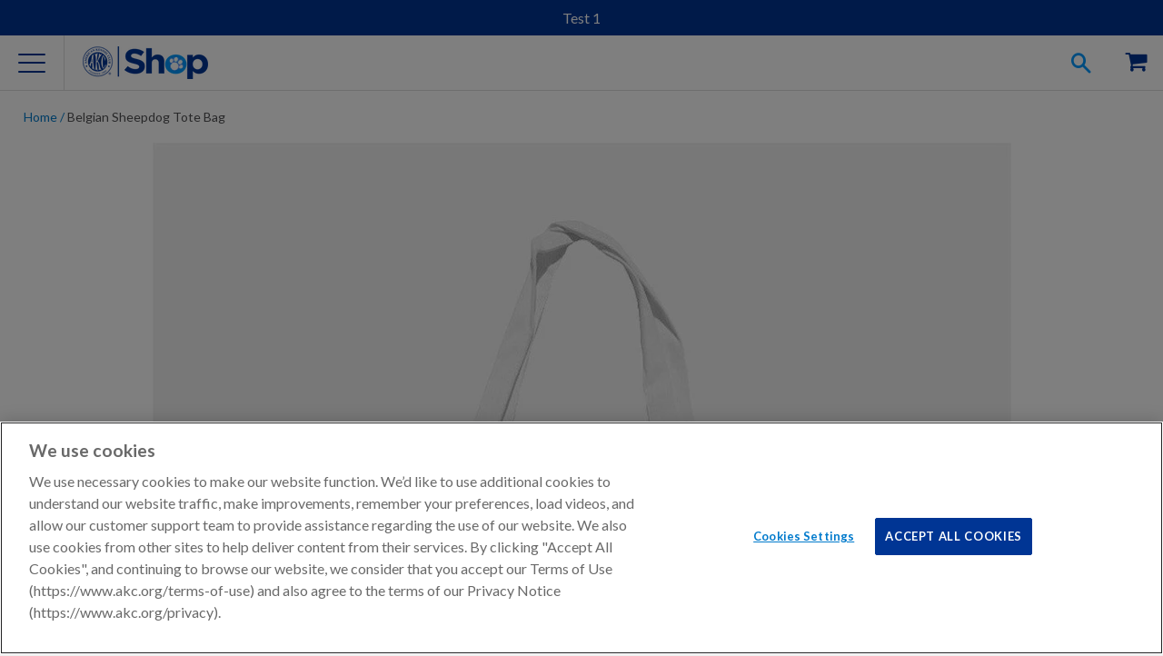

--- FILE ---
content_type: text/html; charset=utf-8
request_url: https://devshop.akc.org/products/merch-belgiansheepdog-tote
body_size: 30884
content:















<!doctype html>
<html class="no-js">
  <head><meta charset="utf-8">
    <meta http-equiv="X-UA-Compatible" content="IE=edge,chrome=1">
    <meta name="viewport" content="width=device-width" />

    
    <meta name="google-site-verification" content="Test" />
    

    <meta name="msvalidate.01" content="BDB5D29A4B350D9A3BAE8CB52E477402" />

    
    <meta name="robots" content="noindex,nofollow" />
    

    

    
    <meta name="description" content="Dog breed tote bag" />
    

    
    
    <meta property="product-image" content="http://devshop.akc.org/cdn/shop/products/HE006_A11-W_ToteBag_White_Mockup_PrintedMint_grande.jpg?v=1571981735">
    
    

    
  <meta property="og:type" content="product">
  <meta property="og:title" content="Belgian Sheepdog Tote Bag">


  
  <meta property="og:category" content="Dog Lovers" />
  <meta property="og:subcategory" content="Travel" /> 
  <meta property="og:bestseller" content="" />
  <meta property="og:halloween" content="" />
  <meta property="og:seasonal" content="" />
  <meta property="og:breed" content="" />
    
	
  
	
  
	
  
	
  
	
  
	
  
	
  
	
  
	
  
	
  
	
  
   
      
    
      
    
      
    
      
    
      
    
      
    
      
    
      
    
      
    
      
    
      
    
   
		
   
		
   
		
   
		
   
		
   
		
   
		
   
		
   
		
   
		
   
		
   

  
  <meta property="og:image" content="http://devshop.akc.org/cdn/shop/products/HE006_A11-W_ToteBag_White_Mockup_PrintedMint_compact.jpg?v=1571981735">
  <meta property="og:image:secure_url" content="https://devshop.akc.org/cdn/shop/products/HE006_A11-W_ToteBag_White_Mockup_PrintedMint_compact.jpg?v=1571981735">
  
  <meta property="og:price:amount" content="24.99">
  <meta property="og:price:currency" content="USD">
  <meta property="og:availability" content="instock" />
  <meta property="og:description" content="One-lineShow off your Belgian Sheepdog with this Tote BagOverviewMaybe you can&#39;t take your dog everywhere you go, but you can have a constant reminder with this 100% cotton tote bag, decorated with an image of your favorite breed. A generous size and sturdy handles make it handy for groceries, pa...">


  <meta property="og:url" content="https://devshop.akc.org/products/merch-belgiansheepdog-tote">
  <meta property="og:site_name" content="AKC Store Stage">
<link rel="canonical" href="https://devshop.akc.org/products/merch-belgiansheepdog-tote" /><link rel="icon"
      href="//s3.amazonaws.com/cdn-origin-etr.akc.org/wp-content/uploads/2017/11/12221731/cropped-favicon-512x512-32x32.png"
      sizes="32x32" />
    <link rel="icon"
      href="//s3.amazonaws.com/cdn-origin-etr.akc.org/wp-content/uploads/2017/11/12221731/cropped-favicon-512x512-192x192.png"
      sizes="192x192" />
    <link rel="apple-touch-icon-precomposed"
      href="//s3.amazonaws.com/cdn-origin-etr.akc.org/wp-content/uploads/2017/11/12221731/cropped-favicon-512x512-180x180.png" />
    <meta name="msapplication-TileImage"
      content="//s3.amazonaws.com/cdn-origin-etr.akc.org/wp-content/uploads/2017/11/12221731/cropped-favicon-512x512-270x270.png" />
    <link rel="shortcut icon"
      href="//s3.amazonaws.com/cdn-origin-etr.akc.org/wp-content/uploads/2017/11/12221731/cropped-favicon-512x512-32x32.png"
      type="image/png" />
    <title>Belgian Sheepdog Tote Bag | AKC Store Stage</title>
    
<link href="https://cdn.jsdelivr.net/npm/swiper@6/swiper-bundle.min.css" rel="stylesheet" type="text/css" media="all" />
    <link href="//devshop.akc.org/cdn/shop/t/374/assets/main.parcel.css?v=141200204215074064661763670163" rel="stylesheet" type="text/css" media="all" />

  <!-- OneTrust Cookies Consent Notice Start -->
  
  <script src="https://cdn.cookielaw.org/scripttemplates/otSDKStub.js"  type="text/javascript" charset="UTF-8" data-domain-script="018eed83-007e-7b28-9fe2-f73b828a96f9-test" ></script>
  
  <script type="text/javascript">

    // Performance cookies ID C0002: get information about how site visitors are using the website (example: Google analytics)
    const performanceCookieCategory = 'C0002';
    // functional cookies ID C0003: These cookies enable the website to provide enhanced functionality and personalisation. They may be set by us or by third party providers whose services we have added to our pages. If you do not allow these cookies then some or all of these services may not function properly.
    const functionalCookieCategory = 'C0003';
    // Targeting cookies ID C0004: cookies that attempt to gather more information about a user in order to personalize marketing (example: remarketing)
    const targetingCookieCategory = 'C0004';
    // Social Media cookies ID C0005: These cookies are set by a range of social media services that we have added to the site to enable you to share our content with your friends and networks. They are capable of tracking your browser across other sites and building up a profile of your interests. This may impact the content and messages you see on other websites you visit. If you do not allow these cookies you may not be able to use or see these sharing tools.
    const socialMediaCookieCategory = 'C0005';

    function waitForOneTrust() {
      hasOneTrustLoaded();
      let attempts = 0;
      const interval = setInterval(function () {
        if (hasOneTrustLoaded() || attempts > 100){
          clearInterval(interval);
        }
        attempts++;
      }, 1000)
    }

    function hasOneTrustLoaded() {
      if (typeof window.OnetrustActiveGroups === 'string' && window.Shopify?.customerPrivacy) {
        //check now
        optanonWrapper()
        // and wrap and trigger after cookie opt-in
        window.OptanonWrapper = optanonWrapper;
        return true;
      }
      return false;
    }

    function sendConsent(trackingConsent) {
      const currentUserConsent = {
        analytics: window.Shopify.customerPrivacy.analyticsProcessingAllowed(),
        preferences: window.Shopify.customerPrivacy.preferencesProcessingAllowed(),
        marketing:  window.Shopify.customerPrivacy.marketingAllowed(),
        sale_of_data: window.Shopify.customerPrivacy.saleOfDataAllowed(),
      }
      let sameConsentSettings = false

      if (currentUserConsent.marketing === trackingConsent.marketing
        && currentUserConsent.analytics === trackingConsent.analytics
        && currentUserConsent.preferences === trackingConsent.preferences
        && currentUserConsent.sale_of_data === trackingConsent.sale_of_data) {
          sameConsentSettings = true
      }

      if (!sameConsentSettings) {
        window.Shopify.customerPrivacy.setTrackingConsent(trackingConsent, () => {
          console.log("Shopify Current Visitor Consent:",Shopify.customerPrivacy.currentVisitorConsent())
          console.log("OneTrust Consent:",window.OnetrustActiveGroups)
        });
      } else {
        console.log("Same Customer Privacy Consent Settings")
      }
    }

    function optanonWrapper() {
      // https://shopify.dev/docs/api/consent-tracking#collect-and-register-consent
      const { OnetrustActiveGroups, Shopify } = window;

      const trackingConsent = {
        analytics: !!OnetrustActiveGroups.includes(performanceCookieCategory),
        preferences: !!OnetrustActiveGroups.includes(functionalCookieCategory),
        marketing: !!OnetrustActiveGroups.includes(targetingCookieCategory),
        sale_of_data: !!OnetrustActiveGroups.includes(targetingCookieCategory),
      }

      if (!Shopify.customerPrivacy) {
        window.Shopify.loadFeatures(
          [
            {
              name: 'consent-tracking-api',
              version: '0.1',
            },
          ],
          error => {
            if (error) {
              throw error;
            }
            sendConsent(trackingConsent);
          }
        );
      } else {
        sendConsent(trackingConsent);
      }
    }

    (function () {
      waitForOneTrust();
    })();
  </script>
  <!-- OneTrust Cookies Consent Notice End -->


    
  <!-- Google Tag Manager -->
  <script type="text/plain" class="optanon-category-C0004">
  (function(w,d,s,l,i){w[l]=w[l]||[];w[l].push({'gtm.start':
  new Date().getTime(),event:'gtm.js'});var f=d.getElementsByTagName(s)[0],
  j=d.createElement(s),dl=l!='dataLayer'?'&l='+l:'';j.async=true;j.src=
  'https://www.googletagmanager.com/gtm.js?id='+i+dl;f.parentNode.insertBefore(j,f);
  })(window,document,'script','dataLayer','GTM-5R3SRB2');</script>
  <!-- End Google Tag Manager -->

  
    <!-- Optimize Anti-Flicker -->
    <style>.async-hide { opacity: 0 !important} </style>
    <script type="text/plain" class="optanon-category-C0004">
    (function(a,s,y,n,c,h,i,d,e){s.className+=' '+y;h.start=1*new Date;
    h.end=i=function(){s.className=s.className.replace(RegExp(' ?'+y),'')};
    (a[n]=a[n]||[]).hide=h;setTimeout(function(){i();h.end=null},c);h.timeout=c;
    })(window,document.documentElement,'async-hide','dataLayer',4000,
    {'GTM-5R3SRB2':true});</script>
    <!-- End Optimize Anti-Flicker -->
  


<!-- OutlinkStickyBtn CODE Start --><!-- OutlinkStickyBtn END --> 
  <script>window.performance && window.performance.mark && window.performance.mark('shopify.content_for_header.start');</script><meta name="google-site-verification" content="PtDeEnqVztxNB_5JjeOLcMoyqiH8xYiUHJxdwn1UhPs">
<meta id="shopify-digital-wallet" name="shopify-digital-wallet" content="/14411664/digital_wallets/dialog">
<meta name="shopify-checkout-api-token" content="edc0618438e8d343745bbacc6a0ec64b">
<link rel="alternate" type="application/json+oembed" href="https://devshop.akc.org/products/merch-belgiansheepdog-tote.oembed">
<script async="async" src="/checkouts/internal/preloads.js?locale=en-US"></script>
<link rel="preconnect" href="https://shop.app" crossorigin="anonymous">
<script async="async" src="https://shop.app/checkouts/internal/preloads.js?locale=en-US&shop_id=14411664" crossorigin="anonymous"></script>
<script id="apple-pay-shop-capabilities" type="application/json">{"shopId":14411664,"countryCode":"US","currencyCode":"USD","merchantCapabilities":["supports3DS"],"merchantId":"gid:\/\/shopify\/Shop\/14411664","merchantName":"AKC Store Stage","requiredBillingContactFields":["postalAddress","email"],"requiredShippingContactFields":["postalAddress","email"],"shippingType":"shipping","supportedNetworks":["visa","masterCard","amex","discover","elo","jcb"],"total":{"type":"pending","label":"AKC Store Stage","amount":"1.00"},"shopifyPaymentsEnabled":true,"supportsSubscriptions":true}</script>
<script id="shopify-features" type="application/json">{"accessToken":"edc0618438e8d343745bbacc6a0ec64b","betas":["rich-media-storefront-analytics"],"domain":"devshop.akc.org","predictiveSearch":true,"shopId":14411664,"locale":"en"}</script>
<script>var Shopify = Shopify || {};
Shopify.shop = "akc-store-stage.myshopify.com";
Shopify.locale = "en";
Shopify.currency = {"active":"USD","rate":"1.0"};
Shopify.country = "US";
Shopify.theme = {"name":"AKC Shop Theme 2025-11-20 Sync#209","id":162979250211,"schema_name":"AKC Custom","schema_version":"1.0.0","theme_store_id":null,"role":"main"};
Shopify.theme.handle = "null";
Shopify.theme.style = {"id":null,"handle":null};
Shopify.cdnHost = "devshop.akc.org/cdn";
Shopify.routes = Shopify.routes || {};
Shopify.routes.root = "/";</script>
<script type="module">!function(o){(o.Shopify=o.Shopify||{}).modules=!0}(window);</script>
<script>!function(o){function n(){var o=[];function n(){o.push(Array.prototype.slice.apply(arguments))}return n.q=o,n}var t=o.Shopify=o.Shopify||{};t.loadFeatures=n(),t.autoloadFeatures=n()}(window);</script>
<script>
  window.ShopifyPay = window.ShopifyPay || {};
  window.ShopifyPay.apiHost = "shop.app\/pay";
  window.ShopifyPay.redirectState = null;
</script>
<script id="shop-js-analytics" type="application/json">{"pageType":"product"}</script>
<script defer="defer" async type="module" src="//devshop.akc.org/cdn/shopifycloud/shop-js/modules/v2/client.init-shop-cart-sync_BdyHc3Nr.en.esm.js"></script>
<script defer="defer" async type="module" src="//devshop.akc.org/cdn/shopifycloud/shop-js/modules/v2/chunk.common_Daul8nwZ.esm.js"></script>
<script type="module">
  await import("//devshop.akc.org/cdn/shopifycloud/shop-js/modules/v2/client.init-shop-cart-sync_BdyHc3Nr.en.esm.js");
await import("//devshop.akc.org/cdn/shopifycloud/shop-js/modules/v2/chunk.common_Daul8nwZ.esm.js");

  window.Shopify.SignInWithShop?.initShopCartSync?.({"fedCMEnabled":true,"windoidEnabled":true});

</script>
<script>
  window.Shopify = window.Shopify || {};
  if (!window.Shopify.featureAssets) window.Shopify.featureAssets = {};
  window.Shopify.featureAssets['shop-js'] = {"shop-cart-sync":["modules/v2/client.shop-cart-sync_QYOiDySF.en.esm.js","modules/v2/chunk.common_Daul8nwZ.esm.js"],"init-fed-cm":["modules/v2/client.init-fed-cm_DchLp9rc.en.esm.js","modules/v2/chunk.common_Daul8nwZ.esm.js"],"shop-button":["modules/v2/client.shop-button_OV7bAJc5.en.esm.js","modules/v2/chunk.common_Daul8nwZ.esm.js"],"init-windoid":["modules/v2/client.init-windoid_DwxFKQ8e.en.esm.js","modules/v2/chunk.common_Daul8nwZ.esm.js"],"shop-cash-offers":["modules/v2/client.shop-cash-offers_DWtL6Bq3.en.esm.js","modules/v2/chunk.common_Daul8nwZ.esm.js","modules/v2/chunk.modal_CQq8HTM6.esm.js"],"shop-toast-manager":["modules/v2/client.shop-toast-manager_CX9r1SjA.en.esm.js","modules/v2/chunk.common_Daul8nwZ.esm.js"],"init-shop-email-lookup-coordinator":["modules/v2/client.init-shop-email-lookup-coordinator_UhKnw74l.en.esm.js","modules/v2/chunk.common_Daul8nwZ.esm.js"],"pay-button":["modules/v2/client.pay-button_DzxNnLDY.en.esm.js","modules/v2/chunk.common_Daul8nwZ.esm.js"],"avatar":["modules/v2/client.avatar_BTnouDA3.en.esm.js"],"init-shop-cart-sync":["modules/v2/client.init-shop-cart-sync_BdyHc3Nr.en.esm.js","modules/v2/chunk.common_Daul8nwZ.esm.js"],"shop-login-button":["modules/v2/client.shop-login-button_D8B466_1.en.esm.js","modules/v2/chunk.common_Daul8nwZ.esm.js","modules/v2/chunk.modal_CQq8HTM6.esm.js"],"init-customer-accounts-sign-up":["modules/v2/client.init-customer-accounts-sign-up_C8fpPm4i.en.esm.js","modules/v2/client.shop-login-button_D8B466_1.en.esm.js","modules/v2/chunk.common_Daul8nwZ.esm.js","modules/v2/chunk.modal_CQq8HTM6.esm.js"],"init-shop-for-new-customer-accounts":["modules/v2/client.init-shop-for-new-customer-accounts_CVTO0Ztu.en.esm.js","modules/v2/client.shop-login-button_D8B466_1.en.esm.js","modules/v2/chunk.common_Daul8nwZ.esm.js","modules/v2/chunk.modal_CQq8HTM6.esm.js"],"init-customer-accounts":["modules/v2/client.init-customer-accounts_dRgKMfrE.en.esm.js","modules/v2/client.shop-login-button_D8B466_1.en.esm.js","modules/v2/chunk.common_Daul8nwZ.esm.js","modules/v2/chunk.modal_CQq8HTM6.esm.js"],"shop-follow-button":["modules/v2/client.shop-follow-button_CkZpjEct.en.esm.js","modules/v2/chunk.common_Daul8nwZ.esm.js","modules/v2/chunk.modal_CQq8HTM6.esm.js"],"lead-capture":["modules/v2/client.lead-capture_BntHBhfp.en.esm.js","modules/v2/chunk.common_Daul8nwZ.esm.js","modules/v2/chunk.modal_CQq8HTM6.esm.js"],"checkout-modal":["modules/v2/client.checkout-modal_CfxcYbTm.en.esm.js","modules/v2/chunk.common_Daul8nwZ.esm.js","modules/v2/chunk.modal_CQq8HTM6.esm.js"],"shop-login":["modules/v2/client.shop-login_Da4GZ2H6.en.esm.js","modules/v2/chunk.common_Daul8nwZ.esm.js","modules/v2/chunk.modal_CQq8HTM6.esm.js"],"payment-terms":["modules/v2/client.payment-terms_MV4M3zvL.en.esm.js","modules/v2/chunk.common_Daul8nwZ.esm.js","modules/v2/chunk.modal_CQq8HTM6.esm.js"]};
</script>
<script>(function() {
  var isLoaded = false;
  function asyncLoad() {
    if (isLoaded) return;
    isLoaded = true;
    var urls = ["https:\/\/na.shgcdn3.com\/collector.js?shop=akc-store-stage.myshopify.com","https:\/\/cdn.shopify.com\/s\/files\/1\/1441\/1664\/t\/22\/assets\/spreadrwidget.js?v=1585755009\u0026shop=akc-store-stage.myshopify.com","https:\/\/evey-files.s3.amazonaws.com\/js\/online_store.js?shop=akc-store-stage.myshopify.com","https:\/\/sizechart.apps.avada.io\/scripttag\/avada-size-chart.min.js?shop=akc-store-stage.myshopify.com","https:\/\/app.kiwisizing.com\/web\/js\/dist\/kiwiSizing\/plugin\/SizingPlugin.prod.js?v=330\u0026shop=akc-store-stage.myshopify.com","https:\/\/cdn.attn.tv\/akcdev\/dtag.js?shop=akc-store-stage.myshopify.com","https:\/\/phpstack-1035961-3646380.cloudwaysapps.com\/js\/storefront.js?shop=akc-store-stage.myshopify.com","https:\/\/creditsyard.com\/js\/integrations\/script.js?shop=akc-store-stage.myshopify.com"];
    for (var i = 0; i < urls.length; i++) {
      var s = document.createElement('script');
      s.type = 'text/javascript';
      s.async = true;
      s.src = urls[i];
      var x = document.getElementsByTagName('script')[0];
      x.parentNode.insertBefore(s, x);
    }
  };
  if(window.attachEvent) {
    window.attachEvent('onload', asyncLoad);
  } else {
    window.addEventListener('load', asyncLoad, false);
  }
})();</script>
<script id="__st">var __st={"a":14411664,"offset":-18000,"reqid":"65bafd99-fcfa-439d-b440-e045d832d144-1769004914","pageurl":"devshop.akc.org\/products\/merch-belgiansheepdog-tote","u":"38b9031ad701","p":"product","rtyp":"product","rid":11484991118};</script>
<script>window.ShopifyPaypalV4VisibilityTracking = true;</script>
<script id="captcha-bootstrap">!function(){'use strict';const t='contact',e='account',n='new_comment',o=[[t,t],['blogs',n],['comments',n],[t,'customer']],c=[[e,'customer_login'],[e,'guest_login'],[e,'recover_customer_password'],[e,'create_customer']],r=t=>t.map((([t,e])=>`form[action*='/${t}']:not([data-nocaptcha='true']) input[name='form_type'][value='${e}']`)).join(','),a=t=>()=>t?[...document.querySelectorAll(t)].map((t=>t.form)):[];function s(){const t=[...o],e=r(t);return a(e)}const i='password',u='form_key',d=['recaptcha-v3-token','g-recaptcha-response','h-captcha-response',i],f=()=>{try{return window.sessionStorage}catch{return}},m='__shopify_v',_=t=>t.elements[u];function p(t,e,n=!1){try{const o=window.sessionStorage,c=JSON.parse(o.getItem(e)),{data:r}=function(t){const{data:e,action:n}=t;return t[m]||n?{data:e,action:n}:{data:t,action:n}}(c);for(const[e,n]of Object.entries(r))t.elements[e]&&(t.elements[e].value=n);n&&o.removeItem(e)}catch(o){console.error('form repopulation failed',{error:o})}}const l='form_type',E='cptcha';function T(t){t.dataset[E]=!0}const w=window,h=w.document,L='Shopify',v='ce_forms',y='captcha';let A=!1;((t,e)=>{const n=(g='f06e6c50-85a8-45c8-87d0-21a2b65856fe',I='https://cdn.shopify.com/shopifycloud/storefront-forms-hcaptcha/ce_storefront_forms_captcha_hcaptcha.v1.5.2.iife.js',D={infoText:'Protected by hCaptcha',privacyText:'Privacy',termsText:'Terms'},(t,e,n)=>{const o=w[L][v],c=o.bindForm;if(c)return c(t,g,e,D).then(n);var r;o.q.push([[t,g,e,D],n]),r=I,A||(h.body.append(Object.assign(h.createElement('script'),{id:'captcha-provider',async:!0,src:r})),A=!0)});var g,I,D;w[L]=w[L]||{},w[L][v]=w[L][v]||{},w[L][v].q=[],w[L][y]=w[L][y]||{},w[L][y].protect=function(t,e){n(t,void 0,e),T(t)},Object.freeze(w[L][y]),function(t,e,n,w,h,L){const[v,y,A,g]=function(t,e,n){const i=e?o:[],u=t?c:[],d=[...i,...u],f=r(d),m=r(i),_=r(d.filter((([t,e])=>n.includes(e))));return[a(f),a(m),a(_),s()]}(w,h,L),I=t=>{const e=t.target;return e instanceof HTMLFormElement?e:e&&e.form},D=t=>v().includes(t);t.addEventListener('submit',(t=>{const e=I(t);if(!e)return;const n=D(e)&&!e.dataset.hcaptchaBound&&!e.dataset.recaptchaBound,o=_(e),c=g().includes(e)&&(!o||!o.value);(n||c)&&t.preventDefault(),c&&!n&&(function(t){try{if(!f())return;!function(t){const e=f();if(!e)return;const n=_(t);if(!n)return;const o=n.value;o&&e.removeItem(o)}(t);const e=Array.from(Array(32),(()=>Math.random().toString(36)[2])).join('');!function(t,e){_(t)||t.append(Object.assign(document.createElement('input'),{type:'hidden',name:u})),t.elements[u].value=e}(t,e),function(t,e){const n=f();if(!n)return;const o=[...t.querySelectorAll(`input[type='${i}']`)].map((({name:t})=>t)),c=[...d,...o],r={};for(const[a,s]of new FormData(t).entries())c.includes(a)||(r[a]=s);n.setItem(e,JSON.stringify({[m]:1,action:t.action,data:r}))}(t,e)}catch(e){console.error('failed to persist form',e)}}(e),e.submit())}));const S=(t,e)=>{t&&!t.dataset[E]&&(n(t,e.some((e=>e===t))),T(t))};for(const o of['focusin','change'])t.addEventListener(o,(t=>{const e=I(t);D(e)&&S(e,y())}));const B=e.get('form_key'),M=e.get(l),P=B&&M;t.addEventListener('DOMContentLoaded',(()=>{const t=y();if(P)for(const e of t)e.elements[l].value===M&&p(e,B);[...new Set([...A(),...v().filter((t=>'true'===t.dataset.shopifyCaptcha))])].forEach((e=>S(e,t)))}))}(h,new URLSearchParams(w.location.search),n,t,e,['guest_login'])})(!0,!0)}();</script>
<script integrity="sha256-4kQ18oKyAcykRKYeNunJcIwy7WH5gtpwJnB7kiuLZ1E=" data-source-attribution="shopify.loadfeatures" defer="defer" src="//devshop.akc.org/cdn/shopifycloud/storefront/assets/storefront/load_feature-a0a9edcb.js" crossorigin="anonymous"></script>
<script crossorigin="anonymous" defer="defer" src="//devshop.akc.org/cdn/shopifycloud/storefront/assets/shopify_pay/storefront-65b4c6d7.js?v=20250812"></script>
<script data-source-attribution="shopify.dynamic_checkout.dynamic.init">var Shopify=Shopify||{};Shopify.PaymentButton=Shopify.PaymentButton||{isStorefrontPortableWallets:!0,init:function(){window.Shopify.PaymentButton.init=function(){};var t=document.createElement("script");t.src="https://devshop.akc.org/cdn/shopifycloud/portable-wallets/latest/portable-wallets.en.js",t.type="module",document.head.appendChild(t)}};
</script>
<script data-source-attribution="shopify.dynamic_checkout.buyer_consent">
  function portableWalletsHideBuyerConsent(e){var t=document.getElementById("shopify-buyer-consent"),n=document.getElementById("shopify-subscription-policy-button");t&&n&&(t.classList.add("hidden"),t.setAttribute("aria-hidden","true"),n.removeEventListener("click",e))}function portableWalletsShowBuyerConsent(e){var t=document.getElementById("shopify-buyer-consent"),n=document.getElementById("shopify-subscription-policy-button");t&&n&&(t.classList.remove("hidden"),t.removeAttribute("aria-hidden"),n.addEventListener("click",e))}window.Shopify?.PaymentButton&&(window.Shopify.PaymentButton.hideBuyerConsent=portableWalletsHideBuyerConsent,window.Shopify.PaymentButton.showBuyerConsent=portableWalletsShowBuyerConsent);
</script>
<script data-source-attribution="shopify.dynamic_checkout.cart.bootstrap">document.addEventListener("DOMContentLoaded",(function(){function t(){return document.querySelector("shopify-accelerated-checkout-cart, shopify-accelerated-checkout")}if(t())Shopify.PaymentButton.init();else{new MutationObserver((function(e,n){t()&&(Shopify.PaymentButton.init(),n.disconnect())})).observe(document.body,{childList:!0,subtree:!0})}}));
</script>
<link id="shopify-accelerated-checkout-styles" rel="stylesheet" media="screen" href="https://devshop.akc.org/cdn/shopifycloud/portable-wallets/latest/accelerated-checkout-backwards-compat.css" crossorigin="anonymous">
<style id="shopify-accelerated-checkout-cart">
        #shopify-buyer-consent {
  margin-top: 1em;
  display: inline-block;
  width: 100%;
}

#shopify-buyer-consent.hidden {
  display: none;
}

#shopify-subscription-policy-button {
  background: none;
  border: none;
  padding: 0;
  text-decoration: underline;
  font-size: inherit;
  cursor: pointer;
}

#shopify-subscription-policy-button::before {
  box-shadow: none;
}

      </style>
<link rel="stylesheet" media="screen" href="//devshop.akc.org/cdn/shop/t/374/compiled_assets/styles.css?v=167457">
<script id="sections-script" data-sections="footer" defer="defer" src="//devshop.akc.org/cdn/shop/t/374/compiled_assets/scripts.js?v=167457"></script>
<script>window.performance && window.performance.mark && window.performance.mark('shopify.content_for_header.end');</script>
  





  <script type="text/javascript">
    
      window.__shgMoneyFormat = window.__shgMoneyFormat || {"USD":{"currency":"USD","currency_symbol":"$","currency_symbol_location":"left","decimal_places":2,"decimal_separator":".","thousands_separator":","}};
    
    window.__shgCurrentCurrencyCode = window.__shgCurrentCurrencyCode || {
      currency: "USD",
      currency_symbol: "$",
      decimal_separator: ".",
      thousands_separator: ",",
      decimal_places: 2,
      currency_symbol_location: "left"
    };
  </script>




    

    <script
      src="https://cdn.jsdelivr.net/combine/npm/swiper@6/swiper-bundle.min.js,npm/accordion-js@3/dist/accordion.min.js,npm/js-cookie@3,npm/@ungap/custom-elements@1/es.min.js"
      defer></script>
    
    <script src="//ajax.googleapis.com/ajax/libs/jquery/1.11.0/jquery.min.js"></script>
    <script src="//devshop.akc.org/cdn/shop/t/374/assets/modernizr.min.js?v=137617515274177302221763670163" type="text/javascript"></script>

    <script>var customerID = "";</script>
    <script>
      if (!window.akc) window.akc = {}
      window.akc.services = {
        multipassUrl: 'https://tst-util-api.akc.org/shop/api/multipass',
      }
      window.akc.routes = {
        accountUrl: '/account',
        accountLoginUrl: '/account/login',
        accountLogoutUrl: '/account/logout',
        accountRegisterUrl: '/account/register',
        accountAddressesUrl: '/account/addresses',
        cartUrl: '/cart',
        cartAddUrl: '/cart/add',
        cartChangeUrl: '/cart/change',
        cartUpdateUrl: '/cart/update',
        predictiveSearchUrl: '/search/suggest'
      }
    </script>

    
  <script src="https://cdns.gigya.com/js/gigya.js?apiKey=3_5CSPiqedcG7KgPDMydHH_8zGVZc_DmME5KIgeetJSyhYn1Yy78eotcFdV5SsLEKV" defer>
    {
      'enableSSOToken': true
    }
  </script>

  <script type="text/javascript" src="https://cdns.gigya.com/js/gigyaGAIntegration.js" defer></script>

  <script>
    function waitForGtag(callback, retries = 20, interval = 250) {
      if (typeof gtag !== 'undefined') {
        callback();
      } else if (retries > 0) {
        setTimeout(() => waitForGtag(callback, retries - 1, interval), interval);
      } else {
        console.warn("gtag was not available after waiting.");
      }
    }

    function initializeGigyaTracking() {
      if (typeof gigya !== 'undefined') {
        setupGigyaEventHandlers();
      } else {
        setTimeout(initializeGigyaTracking, 100);
      }
    }

    function setupGigyaEventHandlers() {
      try {
        gigya.socialize.addEventHandlers({
          onLogin: function (event) {
            waitForGtag(() => {
              gtag("event", "login", {
                method: event.provider,
                UID: event.UID
              });
            });
          }
        });
      } catch (error) {
        console.error("Error setting up Gigya event handlers:", error);
      }
    }

    if (document.readyState === 'loading') {
      document.addEventListener('DOMContentLoaded', initializeGigyaTracking);
    } else {
      initializeGigyaTracking();
    }
  </script>




<script type="text/javascript">
  
    window.SHG_CUSTOMER = null;
  
</script>








    <script src="//devshop.akc.org/cdn/shop/t/374/assets/servicify-asset.js?v=87998413527087024641763670165" type="text/javascript"></script>
    

    <script>window.BOLD = window.BOLD || {};
    window.BOLD.common = window.BOLD.common || {};
    window.BOLD.common.Shopify = window.BOLD.common.Shopify || {};

    window.BOLD.common.Shopify.shop = {
        domain: 'devshop.akc.org',
        permanent_domain: 'akc-store-stage.myshopify.com',
        url: 'https://devshop.akc.org',
        secure_url: 'https://devshop.akc.org',
        money_format: "$ {{amount}}",
        currency: "USD"
    };

    window.BOLD.common.Shopify.cart = {"note":null,"attributes":{},"original_total_price":0,"total_price":0,"total_discount":0,"total_weight":0.0,"item_count":0,"items":[],"requires_shipping":false,"currency":"USD","items_subtotal_price":0,"cart_level_discount_applications":[],"checkout_charge_amount":0};
    window.BOLD.common.template = 'product';window.BOLD.common.Shopify.formatMoney = function(money, format) {
        function n(t, e) {
            return "undefined" == typeof t ? e : t
        }
        function r(t, e, r, i) {
            if (e = n(e, 2),
            r = n(r, ","),
            i = n(i, "."),
            isNaN(t) || null == t)
                return 0;
            t = (t / 100).toFixed(e);
            var o = t.split(".")
              , a = o[0].replace(/(\d)(?=(\d\d\d)+(?!\d))/g, "$1" + r)
              , s = o[1] ? i + o[1] : "";
            return a + s
        }
        "string" == typeof money && (money = money.replace(".", ""));
        var i = ""
          , o = /\{\{\s*(\w+)\s*\}\}/
          , a = format || window.BOLD.common.Shopify.shop.money_format || window.Shopify.money_format || "$ {{ amount }}";
        switch (a.match(o)[1]) {
            case "amount":
                i = r(money, 2);
                break;
            case "amount_no_decimals":
                i = r(money, 0);
                break;
            case "amount_with_comma_separator":
                i = r(money, 2, ".", ",");
                break;
            case "amount_no_decimals_with_comma_separator":
                i = r(money, 0, ".", ",");
                break;
            case "amount_with_space_separator":
                i = r(money, 2, ".", " ");
                break;
            case "amount_no_decimals_with_space_separator":
                i = r(money, 0, ".", " ");
                break;
        }
        return a.replace(o, i);
    };

    window.BOLD.common.Shopify.saveProduct = function (handle, product) {
        if (typeof handle === 'string' && typeof window.BOLD.common.Shopify.products[handle] === 'undefined') {
            if (typeof product === 'number') {
                window.BOLD.common.Shopify.handles[product] = handle;
                product = { id: product };
            }
            window.BOLD.common.Shopify.products[handle] = product;
        }
    };

	window.BOLD.common.Shopify.saveVariant = function (variant_id, variant) {
		if (typeof variant_id === 'number' && typeof window.BOLD.common.Shopify.variants[variant_id] === 'undefined') {
			window.BOLD.common.Shopify.variants[variant_id] = variant;
		}
	};window.BOLD.common.Shopify.products = window.BOLD.common.Shopify.products || {};
    window.BOLD.common.Shopify.variants = window.BOLD.common.Shopify.variants || {};
    window.BOLD.common.Shopify.handles = window.BOLD.common.Shopify.handles || {};window.BOLD.common.Shopify.handle = "merch-belgiansheepdog-tote"
window.BOLD.common.Shopify.saveProduct("merch-belgiansheepdog-tote", 11484991118);window.BOLD.common.Shopify.saveVariant(46207225294, {product_id: 11484991118, price: 2499, group_id: 'null'});window.BOLD.common.Shopify.metafields = window.BOLD.common.Shopify.metafields || {};window.BOLD.common.Shopify.metafields["bold_rp"] = {};</script>

<link href="//devshop.akc.org/cdn/shop/t/374/assets/bold-upsell.css?v=30856096068124301641763670163" rel="stylesheet" type="text/css" media="all" />
<link href="//devshop.akc.org/cdn/shop/t/374/assets/bold-upsell-custom.css?v=157476255988720460371763670163" rel="stylesheet" type="text/css" media="all" />
    


<script type="text/plain" class="optanon-category-C0003" src="https://cdn-widgetsrepository.yotpo.com/v1/loader/c3tdmbYZTY58jPRmobQ35ftS963tjzTLZVML5x1z?languageCode=en"  async></script>
<script>
  window.akc.yotpo = {
    reviewsWidgetInstanceID: "511313",
    starsWidgetInstanceID: "517226"
  }
</script>


     
    
  <script type="text/plain" class="optanon-category-C0002">
    (function(h,o,t,j,a,r){
      h.hj=h.hj||function(){(h.hj.q=h.hj.q||[]).push(arguments)};
      h._hjSettings={hjid:1409952,hjsv:6};
      a=o.getElementsByTagName('head')[0];
      r=o.createElement('script');r.async=1;
      r.src=t+h._hjSettings.hjid+j+h._hjSettings.hjsv;
      a.appendChild(r);
    })(window,document,'https://static.hotjar.com/c/hotjar-','.js?sv=');
  </script>


    
<script>
    if (window.akc) {
        window.akc.services.recaptchaUrl = 'https://tst-util-api.akc.org/shop/api/recaptcha'
        window.akc.recaptcha = {
            siteKey: '6Lex-jcmAAAAADM3eciblHjkREd_N6Qlz0KEwOP6',
            threshold: 0.5,
        }
    }
</script>
<style>
    .grecaptcha-badge { visibility: hidden; }
</style>
<script id="google-recaptcha" src="https://www.google.com/recaptcha/api.js?render=6Lex-jcmAAAAADM3eciblHjkREd_N6Qlz0KEwOP6"></script>


    

<script type="text/plain" class="optanon-category-C0004">
var ScarabQueue = ScarabQueue || [];
(function(id) {
  if (document.getElementById(id)) return;
  var js = document.createElement('script'); js.id = id;
  js.src = '//cdn.scarabresearch.com/js/109C6DB810F4F4EA/scarab-v2.js';
  var fs = document.getElementsByTagName('script')[0];
  fs.parentNode.insertBefore(js, fs);
})('scarab-js-api');
</script>



<script>
	window.StoreCreditInit = {
		shop: 'akc-store-stage.myshopify.com',
		cashback_widget_status: 1
	}
</script>




<!-- BEGIN app block: shopify://apps/yotpo-product-reviews/blocks/settings/eb7dfd7d-db44-4334-bc49-c893b51b36cf -->


  <script type="text/javascript" src="https://cdn-widgetsrepository.yotpo.com/v1/loader/GTsAvKffqzCzA1mkYhhTG0fOdn7ZeuJd5IAtudS0?languageCode=en" async></script>



  
<!-- END app block --><link href="https://monorail-edge.shopifysvc.com" rel="dns-prefetch">
<script>(function(){if ("sendBeacon" in navigator && "performance" in window) {try {var session_token_from_headers = performance.getEntriesByType('navigation')[0].serverTiming.find(x => x.name == '_s').description;} catch {var session_token_from_headers = undefined;}var session_cookie_matches = document.cookie.match(/_shopify_s=([^;]*)/);var session_token_from_cookie = session_cookie_matches && session_cookie_matches.length === 2 ? session_cookie_matches[1] : "";var session_token = session_token_from_headers || session_token_from_cookie || "";function handle_abandonment_event(e) {var entries = performance.getEntries().filter(function(entry) {return /monorail-edge.shopifysvc.com/.test(entry.name);});if (!window.abandonment_tracked && entries.length === 0) {window.abandonment_tracked = true;var currentMs = Date.now();var navigation_start = performance.timing.navigationStart;var payload = {shop_id: 14411664,url: window.location.href,navigation_start,duration: currentMs - navigation_start,session_token,page_type: "product"};window.navigator.sendBeacon("https://monorail-edge.shopifysvc.com/v1/produce", JSON.stringify({schema_id: "online_store_buyer_site_abandonment/1.1",payload: payload,metadata: {event_created_at_ms: currentMs,event_sent_at_ms: currentMs}}));}}window.addEventListener('pagehide', handle_abandonment_event);}}());</script>
<script id="web-pixels-manager-setup">(function e(e,d,r,n,o){if(void 0===o&&(o={}),!Boolean(null===(a=null===(i=window.Shopify)||void 0===i?void 0:i.analytics)||void 0===a?void 0:a.replayQueue)){var i,a;window.Shopify=window.Shopify||{};var t=window.Shopify;t.analytics=t.analytics||{};var s=t.analytics;s.replayQueue=[],s.publish=function(e,d,r){return s.replayQueue.push([e,d,r]),!0};try{self.performance.mark("wpm:start")}catch(e){}var l=function(){var e={modern:/Edge?\/(1{2}[4-9]|1[2-9]\d|[2-9]\d{2}|\d{4,})\.\d+(\.\d+|)|Firefox\/(1{2}[4-9]|1[2-9]\d|[2-9]\d{2}|\d{4,})\.\d+(\.\d+|)|Chrom(ium|e)\/(9{2}|\d{3,})\.\d+(\.\d+|)|(Maci|X1{2}).+ Version\/(15\.\d+|(1[6-9]|[2-9]\d|\d{3,})\.\d+)([,.]\d+|)( \(\w+\)|)( Mobile\/\w+|) Safari\/|Chrome.+OPR\/(9{2}|\d{3,})\.\d+\.\d+|(CPU[ +]OS|iPhone[ +]OS|CPU[ +]iPhone|CPU IPhone OS|CPU iPad OS)[ +]+(15[._]\d+|(1[6-9]|[2-9]\d|\d{3,})[._]\d+)([._]\d+|)|Android:?[ /-](13[3-9]|1[4-9]\d|[2-9]\d{2}|\d{4,})(\.\d+|)(\.\d+|)|Android.+Firefox\/(13[5-9]|1[4-9]\d|[2-9]\d{2}|\d{4,})\.\d+(\.\d+|)|Android.+Chrom(ium|e)\/(13[3-9]|1[4-9]\d|[2-9]\d{2}|\d{4,})\.\d+(\.\d+|)|SamsungBrowser\/([2-9]\d|\d{3,})\.\d+/,legacy:/Edge?\/(1[6-9]|[2-9]\d|\d{3,})\.\d+(\.\d+|)|Firefox\/(5[4-9]|[6-9]\d|\d{3,})\.\d+(\.\d+|)|Chrom(ium|e)\/(5[1-9]|[6-9]\d|\d{3,})\.\d+(\.\d+|)([\d.]+$|.*Safari\/(?![\d.]+ Edge\/[\d.]+$))|(Maci|X1{2}).+ Version\/(10\.\d+|(1[1-9]|[2-9]\d|\d{3,})\.\d+)([,.]\d+|)( \(\w+\)|)( Mobile\/\w+|) Safari\/|Chrome.+OPR\/(3[89]|[4-9]\d|\d{3,})\.\d+\.\d+|(CPU[ +]OS|iPhone[ +]OS|CPU[ +]iPhone|CPU IPhone OS|CPU iPad OS)[ +]+(10[._]\d+|(1[1-9]|[2-9]\d|\d{3,})[._]\d+)([._]\d+|)|Android:?[ /-](13[3-9]|1[4-9]\d|[2-9]\d{2}|\d{4,})(\.\d+|)(\.\d+|)|Mobile Safari.+OPR\/([89]\d|\d{3,})\.\d+\.\d+|Android.+Firefox\/(13[5-9]|1[4-9]\d|[2-9]\d{2}|\d{4,})\.\d+(\.\d+|)|Android.+Chrom(ium|e)\/(13[3-9]|1[4-9]\d|[2-9]\d{2}|\d{4,})\.\d+(\.\d+|)|Android.+(UC? ?Browser|UCWEB|U3)[ /]?(15\.([5-9]|\d{2,})|(1[6-9]|[2-9]\d|\d{3,})\.\d+)\.\d+|SamsungBrowser\/(5\.\d+|([6-9]|\d{2,})\.\d+)|Android.+MQ{2}Browser\/(14(\.(9|\d{2,})|)|(1[5-9]|[2-9]\d|\d{3,})(\.\d+|))(\.\d+|)|K[Aa][Ii]OS\/(3\.\d+|([4-9]|\d{2,})\.\d+)(\.\d+|)/},d=e.modern,r=e.legacy,n=navigator.userAgent;return n.match(d)?"modern":n.match(r)?"legacy":"unknown"}(),u="modern"===l?"modern":"legacy",c=(null!=n?n:{modern:"",legacy:""})[u],f=function(e){return[e.baseUrl,"/wpm","/b",e.hashVersion,"modern"===e.buildTarget?"m":"l",".js"].join("")}({baseUrl:d,hashVersion:r,buildTarget:u}),m=function(e){var d=e.version,r=e.bundleTarget,n=e.surface,o=e.pageUrl,i=e.monorailEndpoint;return{emit:function(e){var a=e.status,t=e.errorMsg,s=(new Date).getTime(),l=JSON.stringify({metadata:{event_sent_at_ms:s},events:[{schema_id:"web_pixels_manager_load/3.1",payload:{version:d,bundle_target:r,page_url:o,status:a,surface:n,error_msg:t},metadata:{event_created_at_ms:s}}]});if(!i)return console&&console.warn&&console.warn("[Web Pixels Manager] No Monorail endpoint provided, skipping logging."),!1;try{return self.navigator.sendBeacon.bind(self.navigator)(i,l)}catch(e){}var u=new XMLHttpRequest;try{return u.open("POST",i,!0),u.setRequestHeader("Content-Type","text/plain"),u.send(l),!0}catch(e){return console&&console.warn&&console.warn("[Web Pixels Manager] Got an unhandled error while logging to Monorail."),!1}}}}({version:r,bundleTarget:l,surface:e.surface,pageUrl:self.location.href,monorailEndpoint:e.monorailEndpoint});try{o.browserTarget=l,function(e){var d=e.src,r=e.async,n=void 0===r||r,o=e.onload,i=e.onerror,a=e.sri,t=e.scriptDataAttributes,s=void 0===t?{}:t,l=document.createElement("script"),u=document.querySelector("head"),c=document.querySelector("body");if(l.async=n,l.src=d,a&&(l.integrity=a,l.crossOrigin="anonymous"),s)for(var f in s)if(Object.prototype.hasOwnProperty.call(s,f))try{l.dataset[f]=s[f]}catch(e){}if(o&&l.addEventListener("load",o),i&&l.addEventListener("error",i),u)u.appendChild(l);else{if(!c)throw new Error("Did not find a head or body element to append the script");c.appendChild(l)}}({src:f,async:!0,onload:function(){if(!function(){var e,d;return Boolean(null===(d=null===(e=window.Shopify)||void 0===e?void 0:e.analytics)||void 0===d?void 0:d.initialized)}()){var d=window.webPixelsManager.init(e)||void 0;if(d){var r=window.Shopify.analytics;r.replayQueue.forEach((function(e){var r=e[0],n=e[1],o=e[2];d.publishCustomEvent(r,n,o)})),r.replayQueue=[],r.publish=d.publishCustomEvent,r.visitor=d.visitor,r.initialized=!0}}},onerror:function(){return m.emit({status:"failed",errorMsg:"".concat(f," has failed to load")})},sri:function(e){var d=/^sha384-[A-Za-z0-9+/=]+$/;return"string"==typeof e&&d.test(e)}(c)?c:"",scriptDataAttributes:o}),m.emit({status:"loading"})}catch(e){m.emit({status:"failed",errorMsg:(null==e?void 0:e.message)||"Unknown error"})}}})({shopId: 14411664,storefrontBaseUrl: "https://devshop.akc.org",extensionsBaseUrl: "https://extensions.shopifycdn.com/cdn/shopifycloud/web-pixels-manager",monorailEndpoint: "https://monorail-edge.shopifysvc.com/unstable/produce_batch",surface: "storefront-renderer",enabledBetaFlags: ["2dca8a86"],webPixelsConfigList: [{"id":"452689955","configuration":"{\"accountID\":\"f822668c-2f21-4614-88d6-3af634947e5a\"}","eventPayloadVersion":"v1","runtimeContext":"STRICT","scriptVersion":"ed3062273042a62eadac52e696eeaaa8","type":"APP","apiClientId":159457,"privacyPurposes":["ANALYTICS","MARKETING","SALE_OF_DATA"],"dataSharingAdjustments":{"protectedCustomerApprovalScopes":["read_customer_address","read_customer_email","read_customer_name","read_customer_personal_data","read_customer_phone"]}},{"id":"430932003","configuration":"{\"accountID\":\"899c4607-51db-46d0-b561-5b9a71c4130a\"}","eventPayloadVersion":"v1","runtimeContext":"STRICT","scriptVersion":"759eb9aa8c2cac6f44aace5da12f8610","type":"APP","apiClientId":238570504193,"privacyPurposes":["ANALYTICS","MARKETING","SALE_OF_DATA"],"dataSharingAdjustments":{"protectedCustomerApprovalScopes":["read_customer_address","read_customer_email","read_customer_name","read_customer_phone","read_customer_personal_data"]}},{"id":"253296675","configuration":"{\"config\":\"{\\\"google_tag_ids\\\":[\\\"G-DL1CRSGC4D\\\",\\\"AW-17611013436\\\",\\\"GT-KV54H7LC\\\"],\\\"target_country\\\":\\\"US\\\",\\\"gtag_events\\\":[{\\\"type\\\":\\\"begin_checkout\\\",\\\"action_label\\\":[\\\"G-DL1CRSGC4D\\\",\\\"AW-17611013436\\\/hPApCPPThaQbELz6ys1B\\\"]},{\\\"type\\\":\\\"search\\\",\\\"action_label\\\":[\\\"G-DL1CRSGC4D\\\",\\\"AW-17611013436\\\/MCZcCKvJiKQbELz6ys1B\\\"]},{\\\"type\\\":\\\"view_item\\\",\\\"action_label\\\":[\\\"G-DL1CRSGC4D\\\",\\\"AW-17611013436\\\/1l1dCKjJiKQbELz6ys1B\\\",\\\"MC-KMJ5546RKK\\\"]},{\\\"type\\\":\\\"purchase\\\",\\\"action_label\\\":[\\\"G-DL1CRSGC4D\\\",\\\"AW-17611013436\\\/P_aACPDThaQbELz6ys1B\\\",\\\"MC-KMJ5546RKK\\\"]},{\\\"type\\\":\\\"page_view\\\",\\\"action_label\\\":[\\\"G-DL1CRSGC4D\\\",\\\"AW-17611013436\\\/Uwp1CKXJiKQbELz6ys1B\\\",\\\"MC-KMJ5546RKK\\\"]},{\\\"type\\\":\\\"add_payment_info\\\",\\\"action_label\\\":[\\\"G-DL1CRSGC4D\\\",\\\"AW-17611013436\\\/u5C2CK7JiKQbELz6ys1B\\\"]},{\\\"type\\\":\\\"add_to_cart\\\",\\\"action_label\\\":[\\\"G-DL1CRSGC4D\\\",\\\"AW-17611013436\\\/KOHMCKLJiKQbELz6ys1B\\\"]}],\\\"enable_monitoring_mode\\\":false}\"}","eventPayloadVersion":"v1","runtimeContext":"OPEN","scriptVersion":"b2a88bafab3e21179ed38636efcd8a93","type":"APP","apiClientId":1780363,"privacyPurposes":[],"dataSharingAdjustments":{"protectedCustomerApprovalScopes":["read_customer_address","read_customer_email","read_customer_name","read_customer_personal_data","read_customer_phone"]}},{"id":"15728675","eventPayloadVersion":"1","runtimeContext":"LAX","scriptVersion":"67","type":"CUSTOM","privacyPurposes":["ANALYTICS","MARKETING"],"name":"Google Tag"},{"id":"15859747","eventPayloadVersion":"1","runtimeContext":"LAX","scriptVersion":"4","type":"CUSTOM","privacyPurposes":["ANALYTICS","MARKETING"],"name":"Universal Event Tracking"},{"id":"15892515","eventPayloadVersion":"1","runtimeContext":"LAX","scriptVersion":"44","type":"CUSTOM","privacyPurposes":["ANALYTICS","MARKETING"],"name":"Emarsys"},{"id":"80511011","eventPayloadVersion":"1","runtimeContext":"LAX","scriptVersion":"9","type":"CUSTOM","privacyPurposes":["ANALYTICS","MARKETING","SALE_OF_DATA"],"name":"Clear Local Storage"},{"id":"shopify-app-pixel","configuration":"{}","eventPayloadVersion":"v1","runtimeContext":"STRICT","scriptVersion":"0450","apiClientId":"shopify-pixel","type":"APP","privacyPurposes":["ANALYTICS","MARKETING"]},{"id":"shopify-custom-pixel","eventPayloadVersion":"v1","runtimeContext":"LAX","scriptVersion":"0450","apiClientId":"shopify-pixel","type":"CUSTOM","privacyPurposes":["ANALYTICS","MARKETING"]}],isMerchantRequest: false,initData: {"shop":{"name":"AKC Store Stage","paymentSettings":{"currencyCode":"USD"},"myshopifyDomain":"akc-store-stage.myshopify.com","countryCode":"US","storefrontUrl":"https:\/\/devshop.akc.org"},"customer":null,"cart":null,"checkout":null,"productVariants":[{"price":{"amount":24.99,"currencyCode":"USD"},"product":{"title":"Belgian Sheepdog Tote Bag","vendor":"Printed Mint","id":"11484991118","untranslatedTitle":"Belgian Sheepdog Tote Bag","url":"\/products\/merch-belgiansheepdog-tote","type":"Tote Bag"},"id":"46207225294","image":{"src":"\/\/devshop.akc.org\/cdn\/shop\/products\/HE006_A11-W_ToteBag_White_Mockup_PrintedMint.jpg?v=1571981735"},"sku":"HE006_A11-W","title":"Default Title","untranslatedTitle":"Default Title"}],"purchasingCompany":null},},"https://devshop.akc.org/cdn","fcfee988w5aeb613cpc8e4bc33m6693e112",{"modern":"","legacy":""},{"shopId":"14411664","storefrontBaseUrl":"https:\/\/devshop.akc.org","extensionBaseUrl":"https:\/\/extensions.shopifycdn.com\/cdn\/shopifycloud\/web-pixels-manager","surface":"storefront-renderer","enabledBetaFlags":"[\"2dca8a86\"]","isMerchantRequest":"false","hashVersion":"fcfee988w5aeb613cpc8e4bc33m6693e112","publish":"custom","events":"[[\"page_viewed\",{}],[\"product_viewed\",{\"productVariant\":{\"price\":{\"amount\":24.99,\"currencyCode\":\"USD\"},\"product\":{\"title\":\"Belgian Sheepdog Tote Bag\",\"vendor\":\"Printed Mint\",\"id\":\"11484991118\",\"untranslatedTitle\":\"Belgian Sheepdog Tote Bag\",\"url\":\"\/products\/merch-belgiansheepdog-tote\",\"type\":\"Tote Bag\"},\"id\":\"46207225294\",\"image\":{\"src\":\"\/\/devshop.akc.org\/cdn\/shop\/products\/HE006_A11-W_ToteBag_White_Mockup_PrintedMint.jpg?v=1571981735\"},\"sku\":\"HE006_A11-W\",\"title\":\"Default Title\",\"untranslatedTitle\":\"Default Title\"}}]]"});</script><script>
  window.ShopifyAnalytics = window.ShopifyAnalytics || {};
  window.ShopifyAnalytics.meta = window.ShopifyAnalytics.meta || {};
  window.ShopifyAnalytics.meta.currency = 'USD';
  var meta = {"product":{"id":11484991118,"gid":"gid:\/\/shopify\/Product\/11484991118","vendor":"Printed Mint","type":"Tote Bag","handle":"merch-belgiansheepdog-tote","variants":[{"id":46207225294,"price":2499,"name":"Belgian Sheepdog Tote Bag","public_title":null,"sku":"HE006_A11-W"}],"remote":false},"page":{"pageType":"product","resourceType":"product","resourceId":11484991118,"requestId":"65bafd99-fcfa-439d-b440-e045d832d144-1769004914"}};
  for (var attr in meta) {
    window.ShopifyAnalytics.meta[attr] = meta[attr];
  }
</script>
<script class="analytics">
  (function () {
    var customDocumentWrite = function(content) {
      var jquery = null;

      if (window.jQuery) {
        jquery = window.jQuery;
      } else if (window.Checkout && window.Checkout.$) {
        jquery = window.Checkout.$;
      }

      if (jquery) {
        jquery('body').append(content);
      }
    };

    var hasLoggedConversion = function(token) {
      if (token) {
        return document.cookie.indexOf('loggedConversion=' + token) !== -1;
      }
      return false;
    }

    var setCookieIfConversion = function(token) {
      if (token) {
        var twoMonthsFromNow = new Date(Date.now());
        twoMonthsFromNow.setMonth(twoMonthsFromNow.getMonth() + 2);

        document.cookie = 'loggedConversion=' + token + '; expires=' + twoMonthsFromNow;
      }
    }

    var trekkie = window.ShopifyAnalytics.lib = window.trekkie = window.trekkie || [];
    if (trekkie.integrations) {
      return;
    }
    trekkie.methods = [
      'identify',
      'page',
      'ready',
      'track',
      'trackForm',
      'trackLink'
    ];
    trekkie.factory = function(method) {
      return function() {
        var args = Array.prototype.slice.call(arguments);
        args.unshift(method);
        trekkie.push(args);
        return trekkie;
      };
    };
    for (var i = 0; i < trekkie.methods.length; i++) {
      var key = trekkie.methods[i];
      trekkie[key] = trekkie.factory(key);
    }
    trekkie.load = function(config) {
      trekkie.config = config || {};
      trekkie.config.initialDocumentCookie = document.cookie;
      var first = document.getElementsByTagName('script')[0];
      var script = document.createElement('script');
      script.type = 'text/javascript';
      script.onerror = function(e) {
        var scriptFallback = document.createElement('script');
        scriptFallback.type = 'text/javascript';
        scriptFallback.onerror = function(error) {
                var Monorail = {
      produce: function produce(monorailDomain, schemaId, payload) {
        var currentMs = new Date().getTime();
        var event = {
          schema_id: schemaId,
          payload: payload,
          metadata: {
            event_created_at_ms: currentMs,
            event_sent_at_ms: currentMs
          }
        };
        return Monorail.sendRequest("https://" + monorailDomain + "/v1/produce", JSON.stringify(event));
      },
      sendRequest: function sendRequest(endpointUrl, payload) {
        // Try the sendBeacon API
        if (window && window.navigator && typeof window.navigator.sendBeacon === 'function' && typeof window.Blob === 'function' && !Monorail.isIos12()) {
          var blobData = new window.Blob([payload], {
            type: 'text/plain'
          });

          if (window.navigator.sendBeacon(endpointUrl, blobData)) {
            return true;
          } // sendBeacon was not successful

        } // XHR beacon

        var xhr = new XMLHttpRequest();

        try {
          xhr.open('POST', endpointUrl);
          xhr.setRequestHeader('Content-Type', 'text/plain');
          xhr.send(payload);
        } catch (e) {
          console.log(e);
        }

        return false;
      },
      isIos12: function isIos12() {
        return window.navigator.userAgent.lastIndexOf('iPhone; CPU iPhone OS 12_') !== -1 || window.navigator.userAgent.lastIndexOf('iPad; CPU OS 12_') !== -1;
      }
    };
    Monorail.produce('monorail-edge.shopifysvc.com',
      'trekkie_storefront_load_errors/1.1',
      {shop_id: 14411664,
      theme_id: 162979250211,
      app_name: "storefront",
      context_url: window.location.href,
      source_url: "//devshop.akc.org/cdn/s/trekkie.storefront.cd680fe47e6c39ca5d5df5f0a32d569bc48c0f27.min.js"});

        };
        scriptFallback.async = true;
        scriptFallback.src = '//devshop.akc.org/cdn/s/trekkie.storefront.cd680fe47e6c39ca5d5df5f0a32d569bc48c0f27.min.js';
        first.parentNode.insertBefore(scriptFallback, first);
      };
      script.async = true;
      script.src = '//devshop.akc.org/cdn/s/trekkie.storefront.cd680fe47e6c39ca5d5df5f0a32d569bc48c0f27.min.js';
      first.parentNode.insertBefore(script, first);
    };
    trekkie.load(
      {"Trekkie":{"appName":"storefront","development":false,"defaultAttributes":{"shopId":14411664,"isMerchantRequest":null,"themeId":162979250211,"themeCityHash":"2735600041647741420","contentLanguage":"en","currency":"USD"},"isServerSideCookieWritingEnabled":true,"monorailRegion":"shop_domain","enabledBetaFlags":["65f19447"]},"Session Attribution":{},"S2S":{"facebookCapiEnabled":false,"source":"trekkie-storefront-renderer","apiClientId":580111}}
    );

    var loaded = false;
    trekkie.ready(function() {
      if (loaded) return;
      loaded = true;

      window.ShopifyAnalytics.lib = window.trekkie;

      var originalDocumentWrite = document.write;
      document.write = customDocumentWrite;
      try { window.ShopifyAnalytics.merchantGoogleAnalytics.call(this); } catch(error) {};
      document.write = originalDocumentWrite;

      window.ShopifyAnalytics.lib.page(null,{"pageType":"product","resourceType":"product","resourceId":11484991118,"requestId":"65bafd99-fcfa-439d-b440-e045d832d144-1769004914","shopifyEmitted":true});

      var match = window.location.pathname.match(/checkouts\/(.+)\/(thank_you|post_purchase)/)
      var token = match? match[1]: undefined;
      if (!hasLoggedConversion(token)) {
        setCookieIfConversion(token);
        window.ShopifyAnalytics.lib.track("Viewed Product",{"currency":"USD","variantId":46207225294,"productId":11484991118,"productGid":"gid:\/\/shopify\/Product\/11484991118","name":"Belgian Sheepdog Tote Bag","price":"24.99","sku":"HE006_A11-W","brand":"Printed Mint","variant":null,"category":"Tote Bag","nonInteraction":true,"remote":false},undefined,undefined,{"shopifyEmitted":true});
      window.ShopifyAnalytics.lib.track("monorail:\/\/trekkie_storefront_viewed_product\/1.1",{"currency":"USD","variantId":46207225294,"productId":11484991118,"productGid":"gid:\/\/shopify\/Product\/11484991118","name":"Belgian Sheepdog Tote Bag","price":"24.99","sku":"HE006_A11-W","brand":"Printed Mint","variant":null,"category":"Tote Bag","nonInteraction":true,"remote":false,"referer":"https:\/\/devshop.akc.org\/products\/merch-belgiansheepdog-tote"});
      }
    });


        var eventsListenerScript = document.createElement('script');
        eventsListenerScript.async = true;
        eventsListenerScript.src = "//devshop.akc.org/cdn/shopifycloud/storefront/assets/shop_events_listener-3da45d37.js";
        document.getElementsByTagName('head')[0].appendChild(eventsListenerScript);

})();</script>
<script
  defer
  src="https://devshop.akc.org/cdn/shopifycloud/perf-kit/shopify-perf-kit-3.0.4.min.js"
  data-application="storefront-renderer"
  data-shop-id="14411664"
  data-render-region="gcp-us-central1"
  data-page-type="product"
  data-theme-instance-id="162979250211"
  data-theme-name="AKC Custom"
  data-theme-version="1.0.0"
  data-monorail-region="shop_domain"
  data-resource-timing-sampling-rate="10"
  data-shs="true"
  data-shs-beacon="true"
  data-shs-export-with-fetch="true"
  data-shs-logs-sample-rate="1"
  data-shs-beacon-endpoint="https://devshop.akc.org/api/collect"
></script>
</head>

  <body id="belgian-sheepdog-tote-bag" class="template-product">
    
  <!-- Google Tag Manager (noscript) -->
  <noscript><iframe src="https://www.googletagmanager.com/ns.html?id=GTM-5R3SRB2"
  height="0" width="0" style="display:none;visibility:hidden"></iframe></noscript>
  <!-- End Google Tag Manager (noscript) -->



    <div class="site-wrap ">

      <section id="shopify-section-header" class="shopify-section header__wrapper"><div class="site-wrap__overlay"></div>
<cart-message>
  <div class="cart-message-wrapper">
    <div
      id="cart-message"
      class="cart-message"
    >
      <div class="cart-message__item">
        <div id="cart-item" class="cart-item">
        </div>
        <div class="cart-message__close-btn">
          <button
            type="button"
            class="cart-message__close"
          >
            <svg width="32" height="32" viewBox="0 0 32 32" fill="#007ACC" xmlns="http://www.w3.org/2000/svg">
              <path d="M30.242 1.858 1.958 30.142M1.958 1.858l28.284 28.284" stroke="#007ACC" stroke-width="2" stroke-linecap="square"/>
            </svg>
          </button>
        </div>
      </div>
      <div id="cart-preview-wrapper" class="cart-preview-wrapper" style="display: none;"></div>
      <div class="cart-message__links">
        <a
          href="/cart"
          id="cart-message-button"
          class="button"
        ></a>
        <form action="/cart" id="cart-message-form">
          <button class="cart-message__button" name="checkout">
            View Cart & Check Out
          </button>
        </form>
      </div>
    </div>
  </div>
</cart-message>







  <div id="promo-bar" class="mobile">
    <div class="promo-bar__swiper swiper-container" 
        data-auto-scroll="true" 
        data-auto-scroll-speed="7">
      <div class="swiper-wrapper">
        
          <div class="swiper-slide" style="background-color:#003594;" >
            
              <h3 style="color:#ffffff;">
                Test 1
              </h3>
            

            
          </div>
        
          <div class="swiper-slide" style="background-color:#003594;" >
            
              <h3 style="color:#ffffff;">
                Test 2
              </h3>
            

            
          </div>
        
          <div class="swiper-slide" style="background-color:#003594;" >
            
              <h3 style="color:#ffffff;">
                Test 3
              </h3>
            

            
          </div>
        
      </div>
    </div>
  </div>



<header class="mobile-header__wrap">
  <div class="mobile-header">
    <a id="nav-icon" class="mobile-header__menu-icon">
      <span></span>
      <span></span>
      <span></span>
    </a>

    <a class="mobile-header__logo" href="https://devshop.akc.org">
      
  
  

  <img src="//devshop.akc.org/cdn/shop/files/AKC_Shop_brightBlue_35f6e5b1-7238-445d-a6bd-38346b655ee4_138x.png?v=1615821430" alt="AKC Store Stage" class="logo" />


    </a>

    <div class="mobile-header__search">
      <span class="mobile-header__search-icon icon icon-search"></span>
    </div>

    <a class="mobile-header__cart" href="/cart">
      <span class="mobile-header__cart-icon icon icon-cart-solid">
        
      </span>
    </a>

  </div>

  <div class="mobile-header__search-bar">
    


  <form action="/pages/search-results" method="get" class="header-bar__search-form clearfix" role="search">
    <input type="hidden" name="type" value="product">
    <input type="search" name="q" placeholder="Search for something" value="" aria-label="Search" class="header-bar__search-input">
    <button type="submit" class="header-bar__search-button icon-fallback-text">
      <span class="header-bar__search-icon icon icon-search" aria-hidden="true"></span>
      <span class="fallback-text">Search</span>
    </button>
  </form>



  </div>

  

<div
  class="main-menu-mobile__dropdowns"
  x-data="{
    signedIn: false,
    customerName: '',
    accountUrl: '/account',
  }"
>
  <div class="main-menu-mobile__dropdown-wrap">
    <div class="main-menu-mobile__category">
      <a
        class="main-menu-mobile__category-title main-menu-mobile__category-title--account"
        :href="signedIn ? accountUrl : 'javascript:void(0)'"
        @click="signedIn || window.akc.getLoginScreenset()"
      >
        <span class="icon icon-account"></span>
        <span x-text="signedIn ? `Hi ${customerName}` : 'Login'"></span>
      </a>
    </div>
  </div>

  
    
    

    <div class="main-menu-mobile__dropdown-wrap main-menu-mobile__dropdown-wrap--has-dropdown">
      <div class="main-menu-mobile__category">
        <a class="main-menu-mobile__category-title " href="https://devshop.akc.org/collections">
          Gifts for Dog Lovers
        </a>

        
          <span class="main-menu-mobile__category-icon"></span>
        
      </div>

      
        <div class="main-menu-mobile__dropdown">
          
            <div class="main-menu-mobile__dropdown__subcategory-wrap main-menu-mobile__subcategory-wrap--has-dropdown">
              <div class="main-menu-mobile__dropdown__subcategory">
                <a class="main-menu-mobile__dropdown__subcategory-title" href="https://devshop.akc.org/collections">
                  Jewelry
                </a>

                
                  <span class="main-menu-mobile__dropdown__subcategory-icon"></span>
                
              </div>

              
                <ul class="main-menu-mobile__dropdown__subcategory-items">
                  
                    <li class="main-menu-mobile__dropdown__subcategory-item">
                      <a href="https://devshop.akc.org/collections">
                        Bracelets
                      </a>
                    </li>
                  
                    <li class="main-menu-mobile__dropdown__subcategory-item">
                      <a href="https://devshop.akc.org/collections">
                        Charm & Pendants
                      </a>
                    </li>
                  
                    <li class="main-menu-mobile__dropdown__subcategory-item">
                      <a href="https://devshop.akc.org/collections">
                        Earrings
                      </a>
                    </li>
                  
                    <li class="main-menu-mobile__dropdown__subcategory-item">
                      <a href="https://devshop.akc.org/collections">
                        Rings
                      </a>
                    </li>
                  
                    <li class="main-menu-mobile__dropdown__subcategory-item">
                      <a href="https://devshop.akc.org/collections">
                        Jewelry Chains
                      </a>
                    </li>
                  
                    <li class="main-menu-mobile__dropdown__subcategory-item">
                      <a href="https://devshop.akc.org/collections">
                        Sporting Jewelry
                      </a>
                    </li>
                  
                    <li class="main-menu-mobile__dropdown__subcategory-item">
                      <a href="https://devshop.akc.org/collections">
                        Memorial Jewerly
                      </a>
                    </li>
                  
                </ul>
              
            </div>
          
            <div class="main-menu-mobile__dropdown__subcategory-wrap main-menu-mobile__subcategory-wrap--has-dropdown">
              <div class="main-menu-mobile__dropdown__subcategory">
                <a class="main-menu-mobile__dropdown__subcategory-title" href="https://devshop.akc.org/collections">
                  Breed Embroidery
                </a>

                
                  <span class="main-menu-mobile__dropdown__subcategory-icon"></span>
                
              </div>

              
                <ul class="main-menu-mobile__dropdown__subcategory-items">
                  
                    <li class="main-menu-mobile__dropdown__subcategory-item">
                      <a href="https://devshop.akc.org/collections">
                        Breed Embroidered Apparel
                      </a>
                    </li>
                  
                    <li class="main-menu-mobile__dropdown__subcategory-item">
                      <a href="https://devshop.akc.org/collections">
                        Breed Embroidered Accessories & Gear
                      </a>
                    </li>
                  
                </ul>
              
            </div>
          
            <div class="main-menu-mobile__dropdown__subcategory-wrap main-menu-mobile__subcategory-wrap--has-dropdown">
              <div class="main-menu-mobile__dropdown__subcategory">
                <a class="main-menu-mobile__dropdown__subcategory-title" href="https://devshop.akc.org/collections">
                  Clothing & Accessories
                </a>

                
                  <span class="main-menu-mobile__dropdown__subcategory-icon"></span>
                
              </div>

              
                <ul class="main-menu-mobile__dropdown__subcategory-items">
                  
                    <li class="main-menu-mobile__dropdown__subcategory-item">
                      <a href="https://devshop.akc.org/collections">
                        Apparel
                      </a>
                    </li>
                  
                    <li class="main-menu-mobile__dropdown__subcategory-item">
                      <a href="https://devshop.akc.org/collections">
                        Outerwear
                      </a>
                    </li>
                  
                    <li class="main-menu-mobile__dropdown__subcategory-item">
                      <a href="https://devshop.akc.org/collections">
                        Loungewear
                      </a>
                    </li>
                  
                    <li class="main-menu-mobile__dropdown__subcategory-item">
                      <a href="https://devshop.akc.org/collections">
                        Hats
                      </a>
                    </li>
                  
                    <li class="main-menu-mobile__dropdown__subcategory-item">
                      <a href="/collections">
                        Tech Accessories
                      </a>
                    </li>
                  
                    <li class="main-menu-mobile__dropdown__subcategory-item">
                      <a href="/collections">
                        Travel Accessories
                      </a>
                    </li>
                  
                </ul>
              
            </div>
          
            <div class="main-menu-mobile__dropdown__subcategory-wrap main-menu-mobile__subcategory-wrap--has-dropdown">
              <div class="main-menu-mobile__dropdown__subcategory">
                <a class="main-menu-mobile__dropdown__subcategory-title" href="https://devshop.akc.org/collections">
                  Totes & Bags
                </a>

                
                  <span class="main-menu-mobile__dropdown__subcategory-icon"></span>
                
              </div>

              
                <ul class="main-menu-mobile__dropdown__subcategory-items">
                  
                    <li class="main-menu-mobile__dropdown__subcategory-item">
                      <a href="https://devshop.akc.org/collections">
                        Duffel Bags
                      </a>
                    </li>
                  
                    <li class="main-menu-mobile__dropdown__subcategory-item">
                      <a href="https://devshop.akc.org/collections">
                        Printed Tote Bags
                      </a>
                    </li>
                  
                    <li class="main-menu-mobile__dropdown__subcategory-item">
                      <a href="https://devshop.akc.org/collections">
                        Custom & Embroidered Totes
                      </a>
                    </li>
                  
                    <li class="main-menu-mobile__dropdown__subcategory-item">
                      <a href="https://devshop.akc.org/collections">
                        Lunch Totes
                      </a>
                    </li>
                  
                </ul>
              
            </div>
          
            <div class="main-menu-mobile__dropdown__subcategory-wrap main-menu-mobile__subcategory-wrap--has-dropdown">
              <div class="main-menu-mobile__dropdown__subcategory">
                <a class="main-menu-mobile__dropdown__subcategory-title" href="https://devshop.akc.org/collections">
                  Home & Kitchen
                </a>

                
                  <span class="main-menu-mobile__dropdown__subcategory-icon"></span>
                
              </div>

              
                <ul class="main-menu-mobile__dropdown__subcategory-items">
                  
                    <li class="main-menu-mobile__dropdown__subcategory-item">
                      <a href="https://devshop.akc.org/collections">
                        Everyday Home
                      </a>
                    </li>
                  
                    <li class="main-menu-mobile__dropdown__subcategory-item">
                      <a href="https://devshop.akc.org/collections">
                        Holiday Decor
                      </a>
                    </li>
                  
                    <li class="main-menu-mobile__dropdown__subcategory-item">
                      <a href="https://devshop.akc.org/collections">
                        Artwork
                      </a>
                    </li>
                  
                    <li class="main-menu-mobile__dropdown__subcategory-item">
                      <a href="https://devshop.akc.org/collections">
                        Blankets & Throws
                      </a>
                    </li>
                  
                    <li class="main-menu-mobile__dropdown__subcategory-item">
                      <a href="https://devshop.akc.org/collections">
                        Drinkware
                      </a>
                    </li>
                  
                    <li class="main-menu-mobile__dropdown__subcategory-item">
                      <a href="https://devshop.akc.org/collections">
                        Kitchen Accessories
                      </a>
                    </li>
                  
                </ul>
              
            </div>
          
            <div class="main-menu-mobile__dropdown__subcategory-wrap main-menu-mobile__subcategory-wrap--has-dropdown">
              <div class="main-menu-mobile__dropdown__subcategory">
                <a class="main-menu-mobile__dropdown__subcategory-title" href="https://devshop.akc.org/collections">
                  Remembrance & Memorial
                </a>

                
                  <span class="main-menu-mobile__dropdown__subcategory-icon"></span>
                
              </div>

              
                <ul class="main-menu-mobile__dropdown__subcategory-items">
                  
                    <li class="main-menu-mobile__dropdown__subcategory-item">
                      <a href="https://devshop.akc.org/collections">
                        Memorial Jewelry
                      </a>
                    </li>
                  
                    <li class="main-menu-mobile__dropdown__subcategory-item">
                      <a href="https://devshop.akc.org/collections">
                        "Somewhere Over The Rainbow Bridge" Collection
                      </a>
                    </li>
                  
                    <li class="main-menu-mobile__dropdown__subcategory-item">
                      <a href="https://devshop.akc.org/collections">
                        Memory Boxes & Urns
                      </a>
                    </li>
                  
                </ul>
              
            </div>
          
        </div>
      
    </div>
  
    
    

    <div class="main-menu-mobile__dropdown-wrap main-menu-mobile__dropdown-wrap--has-dropdown">
      <div class="main-menu-mobile__category">
        <a class="main-menu-mobile__category-title " href="https://devshop.akc.org/collections">
          Dog Supplies
        </a>

        
          <span class="main-menu-mobile__category-icon"></span>
        
      </div>

      
        <div class="main-menu-mobile__dropdown">
          
            <div class="main-menu-mobile__dropdown__subcategory-wrap ">
              <div class="main-menu-mobile__dropdown__subcategory">
                <a class="main-menu-mobile__dropdown__subcategory-title" href="/collections">
                  Gift Boxes
                </a>

                
              </div>

              
            </div>
          
            <div class="main-menu-mobile__dropdown__subcategory-wrap main-menu-mobile__subcategory-wrap--has-dropdown">
              <div class="main-menu-mobile__dropdown__subcategory">
                <a class="main-menu-mobile__dropdown__subcategory-title" href="https://devshop.akc.org/collections">
                  Toys & Playtime
                </a>

                
                  <span class="main-menu-mobile__dropdown__subcategory-icon"></span>
                
              </div>

              
                <ul class="main-menu-mobile__dropdown__subcategory-items">
                  
                    <li class="main-menu-mobile__dropdown__subcategory-item">
                      <a href="https://www.google.com/">
                        Plush, Tug, & Fetch
                      </a>
                    </li>
                  
                    <li class="main-menu-mobile__dropdown__subcategory-item">
                      <a href="https://www.google.com/">
                        Teething Toys
                      </a>
                    </li>
                  
                    <li class="main-menu-mobile__dropdown__subcategory-item">
                      <a href="/">
                        Interactive Toys
                      </a>
                    </li>
                  
                </ul>
              
            </div>
          
            <div class="main-menu-mobile__dropdown__subcategory-wrap main-menu-mobile__subcategory-wrap--has-dropdown">
              <div class="main-menu-mobile__dropdown__subcategory">
                <a class="main-menu-mobile__dropdown__subcategory-title" href="/">
                  Collars & Leashes
                </a>

                
                  <span class="main-menu-mobile__dropdown__subcategory-icon"></span>
                
              </div>

              
                <ul class="main-menu-mobile__dropdown__subcategory-items">
                  
                    <li class="main-menu-mobile__dropdown__subcategory-item">
                      <a href="/">
                        Collars
                      </a>
                    </li>
                  
                    <li class="main-menu-mobile__dropdown__subcategory-item">
                      <a href="/">
                        Leashes
                      </a>
                    </li>
                  
                    <li class="main-menu-mobile__dropdown__subcategory-item">
                      <a href="/">
                        Harnesses
                      </a>
                    </li>
                  
                    <li class="main-menu-mobile__dropdown__subcategory-item">
                      <a href="/">
                        Breed Leash Sets
                      </a>
                    </li>
                  
                </ul>
              
            </div>
          
            <div class="main-menu-mobile__dropdown__subcategory-wrap main-menu-mobile__subcategory-wrap--has-dropdown">
              <div class="main-menu-mobile__dropdown__subcategory">
                <a class="main-menu-mobile__dropdown__subcategory-title" href="/">
                  Bowls & Feeders
                </a>

                
                  <span class="main-menu-mobile__dropdown__subcategory-icon"></span>
                
              </div>

              
                <ul class="main-menu-mobile__dropdown__subcategory-items">
                  
                    <li class="main-menu-mobile__dropdown__subcategory-item">
                      <a href="/">
                        Bowls
                      </a>
                    </li>
                  
                    <li class="main-menu-mobile__dropdown__subcategory-item">
                      <a href="/">
                        Placemats
                      </a>
                    </li>
                  
                    <li class="main-menu-mobile__dropdown__subcategory-item">
                      <a href="/">
                        Feeding On-The-Go
                      </a>
                    </li>
                  
                </ul>
              
            </div>
          
            <div class="main-menu-mobile__dropdown__subcategory-wrap main-menu-mobile__subcategory-wrap--has-dropdown">
              <div class="main-menu-mobile__dropdown__subcategory">
                <a class="main-menu-mobile__dropdown__subcategory-title" href="/">
                  Beds & Crates
                </a>

                
                  <span class="main-menu-mobile__dropdown__subcategory-icon"></span>
                
              </div>

              
                <ul class="main-menu-mobile__dropdown__subcategory-items">
                  
                    <li class="main-menu-mobile__dropdown__subcategory-item">
                      <a href="/">
                        Beds
                      </a>
                    </li>
                  
                    <li class="main-menu-mobile__dropdown__subcategory-item">
                      <a href="/">
                        Crates & Pads
                      </a>
                    </li>
                  
                    <li class="main-menu-mobile__dropdown__subcategory-item">
                      <a href="/">
                        Blankets
                      </a>
                    </li>
                  
                </ul>
              
            </div>
          
            <div class="main-menu-mobile__dropdown__subcategory-wrap main-menu-mobile__subcategory-wrap--has-dropdown">
              <div class="main-menu-mobile__dropdown__subcategory">
                <a class="main-menu-mobile__dropdown__subcategory-title" href="/">
                  Car & Travel
                </a>

                
                  <span class="main-menu-mobile__dropdown__subcategory-icon"></span>
                
              </div>

              
                <ul class="main-menu-mobile__dropdown__subcategory-items">
                  
                    <li class="main-menu-mobile__dropdown__subcategory-item">
                      <a href="/">
                        Car
                      </a>
                    </li>
                  
                    <li class="main-menu-mobile__dropdown__subcategory-item">
                      <a href="/">
                        Travel
                      </a>
                    </li>
                  
                    <li class="main-menu-mobile__dropdown__subcategory-item">
                      <a href="/">
                        Outdoor Adventure
                      </a>
                    </li>
                  
                </ul>
              
            </div>
          
            <div class="main-menu-mobile__dropdown__subcategory-wrap main-menu-mobile__subcategory-wrap--has-dropdown">
              <div class="main-menu-mobile__dropdown__subcategory">
                <a class="main-menu-mobile__dropdown__subcategory-title" href="/">
                  Clothing & Accessories
                </a>

                
                  <span class="main-menu-mobile__dropdown__subcategory-icon"></span>
                
              </div>

              
                <ul class="main-menu-mobile__dropdown__subcategory-items">
                  
                    <li class="main-menu-mobile__dropdown__subcategory-item">
                      <a href="/">
                        Accessories
                      </a>
                    </li>
                  
                    <li class="main-menu-mobile__dropdown__subcategory-item">
                      <a href="/">
                        Jackets
                      </a>
                    </li>
                  
                    <li class="main-menu-mobile__dropdown__subcategory-item">
                      <a href="/">
                        Sweaters & Shirts
                      </a>
                    </li>
                  
                </ul>
              
            </div>
          
            <div class="main-menu-mobile__dropdown__subcategory-wrap main-menu-mobile__subcategory-wrap--has-dropdown">
              <div class="main-menu-mobile__dropdown__subcategory">
                <a class="main-menu-mobile__dropdown__subcategory-title" href="/">
                  Grooming & Wellness
                </a>

                
                  <span class="main-menu-mobile__dropdown__subcategory-icon"></span>
                
              </div>

              
                <ul class="main-menu-mobile__dropdown__subcategory-items">
                  
                    <li class="main-menu-mobile__dropdown__subcategory-item">
                      <a href="/">
                        Grooming
                      </a>
                    </li>
                  
                    <li class="main-menu-mobile__dropdown__subcategory-item">
                      <a href="/">
                        Wellness
                      </a>
                    </li>
                  
                    <li class="main-menu-mobile__dropdown__subcategory-item">
                      <a href="/">
                        AKC Vetline
                      </a>
                    </li>
                  
                </ul>
              
            </div>
          
            <div class="main-menu-mobile__dropdown__subcategory-wrap main-menu-mobile__subcategory-wrap--has-dropdown">
              <div class="main-menu-mobile__dropdown__subcategory">
                <a class="main-menu-mobile__dropdown__subcategory-title" href="/">
                  Training Supplies
                </a>

                
                  <span class="main-menu-mobile__dropdown__subcategory-icon"></span>
                
              </div>

              
                <ul class="main-menu-mobile__dropdown__subcategory-items">
                  
                    <li class="main-menu-mobile__dropdown__subcategory-item">
                      <a href="/">
                        Puppy Training
                      </a>
                    </li>
                  
                    <li class="main-menu-mobile__dropdown__subcategory-item">
                      <a href="/">
                        Training Essentials
                      </a>
                    </li>
                  
                    <li class="main-menu-mobile__dropdown__subcategory-item">
                      <a href="/">
                        Sports & Agility Training
                      </a>
                    </li>
                  
                    <li class="main-menu-mobile__dropdown__subcategory-item">
                      <a href="/">
                        Dog Treats
                      </a>
                    </li>
                  
                    <li class="main-menu-mobile__dropdown__subcategory-item">
                      <a href="/">
                        GoodDog! Helpline
                      </a>
                    </li>
                  
                </ul>
              
            </div>
          
            <div class="main-menu-mobile__dropdown__subcategory-wrap ">
              <div class="main-menu-mobile__dropdown__subcategory">
                <a class="main-menu-mobile__dropdown__subcategory-title" href="/">
                  Pet Tech
                </a>

                
              </div>

              
            </div>
          
            <div class="main-menu-mobile__dropdown__subcategory-wrap ">
              <div class="main-menu-mobile__dropdown__subcategory">
                <a class="main-menu-mobile__dropdown__subcategory-title" href="/">
                  Dog Food
                </a>

                
              </div>

              
            </div>
          
        </div>
      
    </div>
  
    
    

    <div class="main-menu-mobile__dropdown-wrap main-menu-mobile__dropdown-wrap--has-dropdown">
      <div class="main-menu-mobile__category">
        <a class="main-menu-mobile__category-title " href="/collections/akc-pro-shop">
          AKC Pro Shop
        </a>

        
          <span class="main-menu-mobile__category-icon"></span>
        
      </div>

      
        <div class="main-menu-mobile__dropdown">
          
            <div class="main-menu-mobile__dropdown__subcategory-wrap ">
              <div class="main-menu-mobile__dropdown__subcategory">
                <a class="main-menu-mobile__dropdown__subcategory-title" href="https://devshop.akc.org/collections">
                  AKC Branded Gear
                </a>

                
              </div>

              
            </div>
          
            <div class="main-menu-mobile__dropdown__subcategory-wrap ">
              <div class="main-menu-mobile__dropdown__subcategory">
                <a class="main-menu-mobile__dropdown__subcategory-title" href="/">
                  For Breeders
                </a>

                
              </div>

              
            </div>
          
            <div class="main-menu-mobile__dropdown__subcategory-wrap ">
              <div class="main-menu-mobile__dropdown__subcategory">
                <a class="main-menu-mobile__dropdown__subcategory-title" href="/">
                  For Exhibitors
                </a>

                
              </div>

              
            </div>
          
            <div class="main-menu-mobile__dropdown__subcategory-wrap ">
              <div class="main-menu-mobile__dropdown__subcategory">
                <a class="main-menu-mobile__dropdown__subcategory-title" href="/">
                  For Judges
                </a>

                
              </div>

              
            </div>
          
            <div class="main-menu-mobile__dropdown__subcategory-wrap ">
              <div class="main-menu-mobile__dropdown__subcategory">
                <a class="main-menu-mobile__dropdown__subcategory-title" href="/">
                  For Clubs
                </a>

                
              </div>

              
            </div>
          
            <div class="main-menu-mobile__dropdown__subcategory-wrap ">
              <div class="main-menu-mobile__dropdown__subcategory">
                <a class="main-menu-mobile__dropdown__subcategory-title" href="/">
                  For Trainers
                </a>

                
              </div>

              
            </div>
          
            <div class="main-menu-mobile__dropdown__subcategory-wrap ">
              <div class="main-menu-mobile__dropdown__subcategory">
                <a class="main-menu-mobile__dropdown__subcategory-title" href="/">
                  Family Dog Program
                </a>

                
              </div>

              
            </div>
          
            <div class="main-menu-mobile__dropdown__subcategory-wrap ">
              <div class="main-menu-mobile__dropdown__subcategory">
                <a class="main-menu-mobile__dropdown__subcategory-title" href="/">
                  Points Progression
                </a>

                
              </div>

              
            </div>
          
        </div>
      
    </div>
  
    
    

    <div class="main-menu-mobile__dropdown-wrap main-menu-mobile__dropdown-wrap--has-dropdown">
      <div class="main-menu-mobile__category">
        <a class="main-menu-mobile__category-title " href="/collections/advice-training">
          Advice & Training
        </a>

        
          <span class="main-menu-mobile__category-icon"></span>
        
      </div>

      
        <div class="main-menu-mobile__dropdown">
          
            <div class="main-menu-mobile__dropdown__subcategory-wrap main-menu-mobile__subcategory-wrap--has-dropdown">
              <div class="main-menu-mobile__dropdown__subcategory">
                <a class="main-menu-mobile__dropdown__subcategory-title" href="https://devshop.akc.org/collections">
                  Advice
                </a>

                
                  <span class="main-menu-mobile__dropdown__subcategory-icon"></span>
                
              </div>

              
                <ul class="main-menu-mobile__dropdown__subcategory-items">
                  
                    <li class="main-menu-mobile__dropdown__subcategory-item">
                      <a href="/">
                        AKC Vetline
                      </a>
                    </li>
                  
                    <li class="main-menu-mobile__dropdown__subcategory-item">
                      <a href="/">
                        AKC GoodDog! Helpline
                      </a>
                    </li>
                  
                    <li class="main-menu-mobile__dropdown__subcategory-item">
                      <a href="/">
                        New Puppy Checklist
                      </a>
                    </li>
                  
                    <li class="main-menu-mobile__dropdown__subcategory-item">
                      <a href="https://www.akc.org/products-services/akcrx/">
                        AKCRx
                      </a>
                    </li>
                  
                </ul>
              
            </div>
          
            <div class="main-menu-mobile__dropdown__subcategory-wrap main-menu-mobile__subcategory-wrap--has-dropdown">
              <div class="main-menu-mobile__dropdown__subcategory">
                <a class="main-menu-mobile__dropdown__subcategory-title" href="/">
                  Training & Certifications
                </a>

                
                  <span class="main-menu-mobile__dropdown__subcategory-icon"></span>
                
              </div>

              
                <ul class="main-menu-mobile__dropdown__subcategory-items">
                  
                    <li class="main-menu-mobile__dropdown__subcategory-item">
                      <a href="/">
                        Canine Good Citizen & STAR Puppy
                      </a>
                    </li>
                  
                    <li class="main-menu-mobile__dropdown__subcategory-item">
                      <a href="/">
                        Virtual Home Manners
                      </a>
                    </li>
                  
                    <li class="main-menu-mobile__dropdown__subcategory-item">
                      <a href="/">
                        Training Supplies
                      </a>
                    </li>
                  
                </ul>
              
            </div>
          
        </div>
      
    </div>
  
    
    

    <div class="main-menu-mobile__dropdown-wrap ">
      <div class="main-menu-mobile__category">
        <a class="main-menu-mobile__category-title " href="https://devshop.akc.org/collections/shop-by-breed">
          Shop By Breed
        </a>

        
      </div>

      
    </div>
  
    
    

    <div class="main-menu-mobile__dropdown-wrap main-menu-mobile__dropdown-wrap--has-dropdown">
      <div class="main-menu-mobile__category">
        <a class="main-menu-mobile__category-title " href="/">
          Special Shops
        </a>

        
          <span class="main-menu-mobile__category-icon"></span>
        
      </div>

      
        <div class="main-menu-mobile__dropdown">
          
            <div class="main-menu-mobile__dropdown__subcategory-wrap ">
              <div class="main-menu-mobile__dropdown__subcategory">
                <a class="main-menu-mobile__dropdown__subcategory-title" href="/">
                  New Arrivals
                </a>

                
              </div>

              
            </div>
          
            <div class="main-menu-mobile__dropdown__subcategory-wrap ">
              <div class="main-menu-mobile__dropdown__subcategory">
                <a class="main-menu-mobile__dropdown__subcategory-title" href="/">
                  New Teddy The Dog Collections
                </a>

                
              </div>

              
            </div>
          
            <div class="main-menu-mobile__dropdown__subcategory-wrap ">
              <div class="main-menu-mobile__dropdown__subcategory">
                <a class="main-menu-mobile__dropdown__subcategory-title" href="/">
                  Teddy The Dog Breed Specific Collections
                </a>

                
              </div>

              
            </div>
          
            <div class="main-menu-mobile__dropdown__subcategory-wrap ">
              <div class="main-menu-mobile__dropdown__subcategory">
                <a class="main-menu-mobile__dropdown__subcategory-title" href="/">
                  Kid's Corner
                </a>

                
              </div>

              
            </div>
          
            <div class="main-menu-mobile__dropdown__subcategory-wrap ">
              <div class="main-menu-mobile__dropdown__subcategory">
                <a class="main-menu-mobile__dropdown__subcategory-title" href="/">
                  Puppy Essentials
                </a>

                
              </div>

              
            </div>
          
            <div class="main-menu-mobile__dropdown__subcategory-wrap ">
              <div class="main-menu-mobile__dropdown__subcategory">
                <a class="main-menu-mobile__dropdown__subcategory-title" href="/">
                  Chewy
                </a>

                
              </div>

              
            </div>
          
            <div class="main-menu-mobile__dropdown__subcategory-wrap ">
              <div class="main-menu-mobile__dropdown__subcategory">
                <a class="main-menu-mobile__dropdown__subcategory-title" href="/">
                  Warehouse Sale
                </a>

                
              </div>

              
            </div>
          
        </div>
      
    </div>
  

  
    <div class="main-menu-mobile__dropdown-wrap">
      <div class="main-menu-mobile__category">
        <a class="main-menu-mobile__category-title" href="/products/akc-points-and-awards-report">
          Points Progression
        </a>
      </div>
    </div>
  
    <div class="main-menu-mobile__dropdown-wrap">
      <div class="main-menu-mobile__category">
        <a class="main-menu-mobile__category-title" href="/collections/akc-reports-pedigree">
          Competitor Reports
        </a>
      </div>
    </div>
  
    <div class="main-menu-mobile__dropdown-wrap">
      <div class="main-menu-mobile__category">
        <a class="main-menu-mobile__category-title" href="https://devshop.akc.org/products/akc-breeder-report?variant=40066095972387">
          Breeder Reports
        </a>
      </div>
    </div>
  
    <div class="main-menu-mobile__dropdown-wrap">
      <div class="main-menu-mobile__category">
        <a class="main-menu-mobile__category-title" href="/products/akc-pedigrees">
          Pedigrees
        </a>
      </div>
    </div>
  
    <div class="main-menu-mobile__dropdown-wrap">
      <div class="main-menu-mobile__category">
        <a class="main-menu-mobile__category-title" href="/collections/akc-dna">
          AKC DNA
        </a>
      </div>
    </div>
  

  <div class="main-menu-mobile__dropdown-wrap" x-show="signedIn">
    <div class="main-menu-mobile__category">
      <a
        class="main-menu-mobile__category-title"
        href="javascript:void(0)"
        @click="window.akc.getLogoutScreenset()"
      >
        Log Out
      </a>
    </div>
  </div>
</div>

</header>

<header class="desktop-header__wrap">
  <div class="desktop-header">
    
      <div id="promo-bar" class="desktop">
        <div class="promo-bar__swiper swiper-container" data-auto-scroll="true" data-auto-scroll-speed="7">
          <div class="swiper-wrapper">
            
              <div class="swiper-slide" style="background-color:#003594;" >
                
                  <h3 style="color:#ffffff;">Test 1</h3>
                
              </div>
            
              <div class="swiper-slide" style="background-color:#003594;" >
                
                  <h3 style="color:#ffffff;">Test 2</h3>
                
              </div>
            
              <div class="swiper-slide" style="background-color:#003594;" >
                
                  <h3 style="color:#ffffff;">Test 3</h3>
                
              </div>
            
          </div>
        </div>

        
      </div>
    

    <div class="top-bar">
      <a class="top-bar__home-link" href="http://akc.org">AKC.ORG</a>

      <ul class="top-bar__links">
        
          <li class="top-bar__link">
            <a href="/products/akc-points-and-awards-report">Points Progression</a>
          </li>
        
          <li class="top-bar__link">
            <a href="/collections/akc-reports-pedigree">Competitor Reports</a>
          </li>
        
          <li class="top-bar__link">
            <a href="https://devshop.akc.org/products/akc-breeder-report?variant=40066095972387">Breeder Reports</a>
          </li>
        
          <li class="top-bar__link">
            <a href="/products/akc-pedigrees">Pedigrees</a>
          </li>
        
          <li class="top-bar__link">
            <a href="/collections/akc-dna">AKC DNA</a>
          </li>
        
      </ul>
    </div>

    <div class="desktop-header__separator"></div>

    <div class="logo-bar">
      <a id="nav-icon" href="#menu">
        <span></span>
        <span></span>
        <span></span>
      </a>

      <a href='https://devshop.akc.org'>
        
  
  

  <img src="//devshop.akc.org/cdn/shop/files/AKC_Shop_brightBlue_35f6e5b1-7238-445d-a6bd-38346b655ee4_185x.png?v=1615821430" alt="AKC Store Stage" class="logo" />


      </a>

      


  <form action="/pages/search-results" method="get" class="header-bar__search-form clearfix" role="search">
    <input type="hidden" name="type" value="product">
    <input type="search" name="q" placeholder="Search for something" value="" aria-label="Search" class="header-bar__search-input">
    <button type="submit" class="header-bar__search-button icon-fallback-text">
      <span class="header-bar__search-icon icon icon-search" aria-hidden="true"></span>
      <span class="fallback-text">Search</span>
    </button>
  </form>




      <ul class="logo-bar__links">
        

        <li x-data="{
          signedIn: false,
          customerName: '',
          accountUrl: '/account',
          showDropdown: false,
        }">
          <a
            :href="signedIn ? accountUrl : 'javascript:void(0)'"
            @click="signedIn || window.akc.getLoginScreenset()"
            @mouseover="showDropdown = true"
          >
            <span class="icon icon-account"></span>
            <span x-text="signedIn ? `Hi ${customerName}` : 'Login'">
              
              
                Login
              
            </span>
          </a>

          <div
            class="header__account-dropdown"
            :class="{ 'header__account-dropdown--show': signedIn && showDropdown }"
            @click.outside="showDropdown = false"
          >
            <a :href="accountUrl">Account Details</a>
            <hr />
            <a :href="`${accountUrl}#/orders`">Order History</a>
            <hr />
            
            <a href="javascript:void(0)" @click="window.akc.getLogoutScreenset()">Log Out</a>
          </div>
        </li>

        <li>
          <a 
            href="/cart"
            id="cart-icon"
          >
            <span class="icon icon-cart-solid">
              
            </span> Cart
          </a>
        </li>
      </ul>

    </div>

    <div class="desktop-header__separator"></div>

    <div class="main-menu__nav" id="main-menu-nav">
  <nav class="main-menu__nav__categories">
    
      
      

      <a
        class="main-menu__nav__category "
        href="https://devshop.akc.org/collections"
        
          data-menu-id="main-menu-gifts-for-dog-lovers"
        
      >
        Gifts for Dog Lovers
      </a>
    
      
      

      <a
        class="main-menu__nav__category "
        href="https://devshop.akc.org/collections"
        
          data-menu-id="main-menu-dog-supplies"
        
      >
        Dog Supplies
      </a>
    
      
      

      <a
        class="main-menu__nav__category "
        href="/collections/akc-pro-shop"
        
          data-menu-id="main-menu-akc-pro-shop"
        
      >
        AKC Pro Shop
      </a>
    
      
      

      <a
        class="main-menu__nav__category "
        href="/collections/advice-training"
        
          data-menu-id="main-menu-advice-training"
        
      >
        Advice & Training
      </a>
    
      
      

      <a
        class="main-menu__nav__category "
        href="https://devshop.akc.org/collections/shop-by-breed"
        
      >
        Shop By Breed
      </a>
    
      
      

      <a
        class="main-menu__nav__category "
        href="/"
        
          data-menu-id="main-menu-special-shops"
        
      >
        Special Shops
      </a>
    
  </nav>
</div>


    <div class="desktop-header__separator"></div>

  </div>

  <div class="main-menu__dropdowns">
  
    
      <div class="main-menu__dropdown" id="main-menu-gifts-for-dog-lovers">
        
          <div class="main-menu__dropdown__subcategory">
            <a class="main-menu__dropdown__subcategory-title" href="https://devshop.akc.org/collections">
              Jewelry
            </a>

            
              <ul class="main-menu__dropdown__subcategory-items">
                
                  <li class="main-menu__dropdown__subcategory-item">
                    <a href="https://devshop.akc.org/collections">
                      Bracelets
                    </a>
                  </li>
                
                  <li class="main-menu__dropdown__subcategory-item">
                    <a href="https://devshop.akc.org/collections">
                      Charm & Pendants
                    </a>
                  </li>
                
                  <li class="main-menu__dropdown__subcategory-item">
                    <a href="https://devshop.akc.org/collections">
                      Earrings
                    </a>
                  </li>
                
                  <li class="main-menu__dropdown__subcategory-item">
                    <a href="https://devshop.akc.org/collections">
                      Rings
                    </a>
                  </li>
                
                  <li class="main-menu__dropdown__subcategory-item">
                    <a href="https://devshop.akc.org/collections">
                      Jewelry Chains
                    </a>
                  </li>
                
                  <li class="main-menu__dropdown__subcategory-item">
                    <a href="https://devshop.akc.org/collections">
                      Sporting Jewelry
                    </a>
                  </li>
                
                  <li class="main-menu__dropdown__subcategory-item">
                    <a href="https://devshop.akc.org/collections">
                      Memorial Jewerly
                    </a>
                  </li>
                
              </ul>
            
          </div>
        
          <div class="main-menu__dropdown__subcategory">
            <a class="main-menu__dropdown__subcategory-title" href="https://devshop.akc.org/collections">
              Breed Embroidery
            </a>

            
              <ul class="main-menu__dropdown__subcategory-items">
                
                  <li class="main-menu__dropdown__subcategory-item">
                    <a href="https://devshop.akc.org/collections">
                      Breed Embroidered Apparel
                    </a>
                  </li>
                
                  <li class="main-menu__dropdown__subcategory-item">
                    <a href="https://devshop.akc.org/collections">
                      Breed Embroidered Accessories & Gear
                    </a>
                  </li>
                
              </ul>
            
          </div>
        
          <div class="main-menu__dropdown__subcategory">
            <a class="main-menu__dropdown__subcategory-title" href="https://devshop.akc.org/collections">
              Clothing & Accessories
            </a>

            
              <ul class="main-menu__dropdown__subcategory-items">
                
                  <li class="main-menu__dropdown__subcategory-item">
                    <a href="https://devshop.akc.org/collections">
                      Apparel
                    </a>
                  </li>
                
                  <li class="main-menu__dropdown__subcategory-item">
                    <a href="https://devshop.akc.org/collections">
                      Outerwear
                    </a>
                  </li>
                
                  <li class="main-menu__dropdown__subcategory-item">
                    <a href="https://devshop.akc.org/collections">
                      Loungewear
                    </a>
                  </li>
                
                  <li class="main-menu__dropdown__subcategory-item">
                    <a href="https://devshop.akc.org/collections">
                      Hats
                    </a>
                  </li>
                
                  <li class="main-menu__dropdown__subcategory-item">
                    <a href="/collections">
                      Tech Accessories
                    </a>
                  </li>
                
                  <li class="main-menu__dropdown__subcategory-item">
                    <a href="/collections">
                      Travel Accessories
                    </a>
                  </li>
                
              </ul>
            
          </div>
        
          <div class="main-menu__dropdown__subcategory">
            <a class="main-menu__dropdown__subcategory-title" href="https://devshop.akc.org/collections">
              Totes & Bags
            </a>

            
              <ul class="main-menu__dropdown__subcategory-items">
                
                  <li class="main-menu__dropdown__subcategory-item">
                    <a href="https://devshop.akc.org/collections">
                      Duffel Bags
                    </a>
                  </li>
                
                  <li class="main-menu__dropdown__subcategory-item">
                    <a href="https://devshop.akc.org/collections">
                      Printed Tote Bags
                    </a>
                  </li>
                
                  <li class="main-menu__dropdown__subcategory-item">
                    <a href="https://devshop.akc.org/collections">
                      Custom & Embroidered Totes
                    </a>
                  </li>
                
                  <li class="main-menu__dropdown__subcategory-item">
                    <a href="https://devshop.akc.org/collections">
                      Lunch Totes
                    </a>
                  </li>
                
              </ul>
            
          </div>
        
          <div class="main-menu__dropdown__subcategory">
            <a class="main-menu__dropdown__subcategory-title" href="https://devshop.akc.org/collections">
              Home & Kitchen
            </a>

            
              <ul class="main-menu__dropdown__subcategory-items">
                
                  <li class="main-menu__dropdown__subcategory-item">
                    <a href="https://devshop.akc.org/collections">
                      Everyday Home
                    </a>
                  </li>
                
                  <li class="main-menu__dropdown__subcategory-item">
                    <a href="https://devshop.akc.org/collections">
                      Holiday Decor
                    </a>
                  </li>
                
                  <li class="main-menu__dropdown__subcategory-item">
                    <a href="https://devshop.akc.org/collections">
                      Artwork
                    </a>
                  </li>
                
                  <li class="main-menu__dropdown__subcategory-item">
                    <a href="https://devshop.akc.org/collections">
                      Blankets & Throws
                    </a>
                  </li>
                
                  <li class="main-menu__dropdown__subcategory-item">
                    <a href="https://devshop.akc.org/collections">
                      Drinkware
                    </a>
                  </li>
                
                  <li class="main-menu__dropdown__subcategory-item">
                    <a href="https://devshop.akc.org/collections">
                      Kitchen Accessories
                    </a>
                  </li>
                
              </ul>
            
          </div>
        
          <div class="main-menu__dropdown__subcategory">
            <a class="main-menu__dropdown__subcategory-title" href="https://devshop.akc.org/collections">
              Remembrance & Memorial
            </a>

            
              <ul class="main-menu__dropdown__subcategory-items">
                
                  <li class="main-menu__dropdown__subcategory-item">
                    <a href="https://devshop.akc.org/collections">
                      Memorial Jewelry
                    </a>
                  </li>
                
                  <li class="main-menu__dropdown__subcategory-item">
                    <a href="https://devshop.akc.org/collections">
                      "Somewhere Over The Rainbow Bridge" Collection
                    </a>
                  </li>
                
                  <li class="main-menu__dropdown__subcategory-item">
                    <a href="https://devshop.akc.org/collections">
                      Memory Boxes & Urns
                    </a>
                  </li>
                
              </ul>
            
          </div>
        
      </div>
    
  
    
      <div class="main-menu__dropdown" id="main-menu-dog-supplies">
        
          <div class="main-menu__dropdown__subcategory">
            <a class="main-menu__dropdown__subcategory-title" href="/collections">
              Gift Boxes
            </a>

            
          </div>
        
          <div class="main-menu__dropdown__subcategory">
            <a class="main-menu__dropdown__subcategory-title" href="https://devshop.akc.org/collections">
              Toys & Playtime
            </a>

            
              <ul class="main-menu__dropdown__subcategory-items">
                
                  <li class="main-menu__dropdown__subcategory-item">
                    <a href="https://www.google.com/">
                      Plush, Tug, & Fetch
                    </a>
                  </li>
                
                  <li class="main-menu__dropdown__subcategory-item">
                    <a href="https://www.google.com/">
                      Teething Toys
                    </a>
                  </li>
                
                  <li class="main-menu__dropdown__subcategory-item">
                    <a href="/">
                      Interactive Toys
                    </a>
                  </li>
                
              </ul>
            
          </div>
        
          <div class="main-menu__dropdown__subcategory">
            <a class="main-menu__dropdown__subcategory-title" href="/">
              Collars & Leashes
            </a>

            
              <ul class="main-menu__dropdown__subcategory-items">
                
                  <li class="main-menu__dropdown__subcategory-item">
                    <a href="/">
                      Collars
                    </a>
                  </li>
                
                  <li class="main-menu__dropdown__subcategory-item">
                    <a href="/">
                      Leashes
                    </a>
                  </li>
                
                  <li class="main-menu__dropdown__subcategory-item">
                    <a href="/">
                      Harnesses
                    </a>
                  </li>
                
                  <li class="main-menu__dropdown__subcategory-item">
                    <a href="/">
                      Breed Leash Sets
                    </a>
                  </li>
                
              </ul>
            
          </div>
        
          <div class="main-menu__dropdown__subcategory">
            <a class="main-menu__dropdown__subcategory-title" href="/">
              Bowls & Feeders
            </a>

            
              <ul class="main-menu__dropdown__subcategory-items">
                
                  <li class="main-menu__dropdown__subcategory-item">
                    <a href="/">
                      Bowls
                    </a>
                  </li>
                
                  <li class="main-menu__dropdown__subcategory-item">
                    <a href="/">
                      Placemats
                    </a>
                  </li>
                
                  <li class="main-menu__dropdown__subcategory-item">
                    <a href="/">
                      Feeding On-The-Go
                    </a>
                  </li>
                
              </ul>
            
          </div>
        
          <div class="main-menu__dropdown__subcategory">
            <a class="main-menu__dropdown__subcategory-title" href="/">
              Beds & Crates
            </a>

            
              <ul class="main-menu__dropdown__subcategory-items">
                
                  <li class="main-menu__dropdown__subcategory-item">
                    <a href="/">
                      Beds
                    </a>
                  </li>
                
                  <li class="main-menu__dropdown__subcategory-item">
                    <a href="/">
                      Crates & Pads
                    </a>
                  </li>
                
                  <li class="main-menu__dropdown__subcategory-item">
                    <a href="/">
                      Blankets
                    </a>
                  </li>
                
              </ul>
            
          </div>
        
          <div class="main-menu__dropdown__subcategory">
            <a class="main-menu__dropdown__subcategory-title" href="/">
              Car & Travel
            </a>

            
              <ul class="main-menu__dropdown__subcategory-items">
                
                  <li class="main-menu__dropdown__subcategory-item">
                    <a href="/">
                      Car
                    </a>
                  </li>
                
                  <li class="main-menu__dropdown__subcategory-item">
                    <a href="/">
                      Travel
                    </a>
                  </li>
                
                  <li class="main-menu__dropdown__subcategory-item">
                    <a href="/">
                      Outdoor Adventure
                    </a>
                  </li>
                
              </ul>
            
          </div>
        
          <div class="main-menu__dropdown__subcategory">
            <a class="main-menu__dropdown__subcategory-title" href="/">
              Clothing & Accessories
            </a>

            
              <ul class="main-menu__dropdown__subcategory-items">
                
                  <li class="main-menu__dropdown__subcategory-item">
                    <a href="/">
                      Accessories
                    </a>
                  </li>
                
                  <li class="main-menu__dropdown__subcategory-item">
                    <a href="/">
                      Jackets
                    </a>
                  </li>
                
                  <li class="main-menu__dropdown__subcategory-item">
                    <a href="/">
                      Sweaters & Shirts
                    </a>
                  </li>
                
              </ul>
            
          </div>
        
          <div class="main-menu__dropdown__subcategory">
            <a class="main-menu__dropdown__subcategory-title" href="/">
              Grooming & Wellness
            </a>

            
              <ul class="main-menu__dropdown__subcategory-items">
                
                  <li class="main-menu__dropdown__subcategory-item">
                    <a href="/">
                      Grooming
                    </a>
                  </li>
                
                  <li class="main-menu__dropdown__subcategory-item">
                    <a href="/">
                      Wellness
                    </a>
                  </li>
                
                  <li class="main-menu__dropdown__subcategory-item">
                    <a href="/">
                      AKC Vetline
                    </a>
                  </li>
                
              </ul>
            
          </div>
        
          <div class="main-menu__dropdown__subcategory">
            <a class="main-menu__dropdown__subcategory-title" href="/">
              Training Supplies
            </a>

            
              <ul class="main-menu__dropdown__subcategory-items">
                
                  <li class="main-menu__dropdown__subcategory-item">
                    <a href="/">
                      Puppy Training
                    </a>
                  </li>
                
                  <li class="main-menu__dropdown__subcategory-item">
                    <a href="/">
                      Training Essentials
                    </a>
                  </li>
                
                  <li class="main-menu__dropdown__subcategory-item">
                    <a href="/">
                      Sports & Agility Training
                    </a>
                  </li>
                
                  <li class="main-menu__dropdown__subcategory-item">
                    <a href="/">
                      Dog Treats
                    </a>
                  </li>
                
                  <li class="main-menu__dropdown__subcategory-item">
                    <a href="/">
                      GoodDog! Helpline
                    </a>
                  </li>
                
              </ul>
            
          </div>
        
          <div class="main-menu__dropdown__subcategory">
            <a class="main-menu__dropdown__subcategory-title" href="/">
              Pet Tech
            </a>

            
          </div>
        
          <div class="main-menu__dropdown__subcategory">
            <a class="main-menu__dropdown__subcategory-title" href="/">
              Dog Food
            </a>

            
          </div>
        
      </div>
    
  
    
      <div class="main-menu__dropdown" id="main-menu-akc-pro-shop">
        
          <div class="main-menu__dropdown__subcategory">
            <a class="main-menu__dropdown__subcategory-title" href="https://devshop.akc.org/collections">
              AKC Branded Gear
            </a>

            
          </div>
        
          <div class="main-menu__dropdown__subcategory">
            <a class="main-menu__dropdown__subcategory-title" href="/">
              For Breeders
            </a>

            
          </div>
        
          <div class="main-menu__dropdown__subcategory">
            <a class="main-menu__dropdown__subcategory-title" href="/">
              For Exhibitors
            </a>

            
          </div>
        
          <div class="main-menu__dropdown__subcategory">
            <a class="main-menu__dropdown__subcategory-title" href="/">
              For Judges
            </a>

            
          </div>
        
          <div class="main-menu__dropdown__subcategory">
            <a class="main-menu__dropdown__subcategory-title" href="/">
              For Clubs
            </a>

            
          </div>
        
          <div class="main-menu__dropdown__subcategory">
            <a class="main-menu__dropdown__subcategory-title" href="/">
              For Trainers
            </a>

            
          </div>
        
          <div class="main-menu__dropdown__subcategory">
            <a class="main-menu__dropdown__subcategory-title" href="/">
              Family Dog Program
            </a>

            
          </div>
        
          <div class="main-menu__dropdown__subcategory">
            <a class="main-menu__dropdown__subcategory-title" href="/">
              Points Progression
            </a>

            
          </div>
        
      </div>
    
  
    
      <div class="main-menu__dropdown" id="main-menu-advice-training">
        
          <div class="main-menu__dropdown__subcategory">
            <a class="main-menu__dropdown__subcategory-title" href="https://devshop.akc.org/collections">
              Advice
            </a>

            
              <ul class="main-menu__dropdown__subcategory-items">
                
                  <li class="main-menu__dropdown__subcategory-item">
                    <a href="/">
                      AKC Vetline
                    </a>
                  </li>
                
                  <li class="main-menu__dropdown__subcategory-item">
                    <a href="/">
                      AKC GoodDog! Helpline
                    </a>
                  </li>
                
                  <li class="main-menu__dropdown__subcategory-item">
                    <a href="/">
                      New Puppy Checklist
                    </a>
                  </li>
                
                  <li class="main-menu__dropdown__subcategory-item">
                    <a href="https://www.akc.org/products-services/akcrx/">
                      AKCRx
                    </a>
                  </li>
                
              </ul>
            
          </div>
        
          <div class="main-menu__dropdown__subcategory">
            <a class="main-menu__dropdown__subcategory-title" href="/">
              Training & Certifications
            </a>

            
              <ul class="main-menu__dropdown__subcategory-items">
                
                  <li class="main-menu__dropdown__subcategory-item">
                    <a href="/">
                      Canine Good Citizen & STAR Puppy
                    </a>
                  </li>
                
                  <li class="main-menu__dropdown__subcategory-item">
                    <a href="/">
                      Virtual Home Manners
                    </a>
                  </li>
                
                  <li class="main-menu__dropdown__subcategory-item">
                    <a href="/">
                      Training Supplies
                    </a>
                  </li>
                
              </ul>
            
          </div>
        
      </div>
    
  
    
  
    
      <div class="main-menu__dropdown" id="main-menu-special-shops">
        
          <div class="main-menu__dropdown__subcategory">
            <a class="main-menu__dropdown__subcategory-title" href="/">
              New Arrivals
            </a>

            
          </div>
        
          <div class="main-menu__dropdown__subcategory">
            <a class="main-menu__dropdown__subcategory-title" href="/">
              New Teddy The Dog Collections
            </a>

            
          </div>
        
          <div class="main-menu__dropdown__subcategory">
            <a class="main-menu__dropdown__subcategory-title" href="/">
              Teddy The Dog Breed Specific Collections
            </a>

            
          </div>
        
          <div class="main-menu__dropdown__subcategory">
            <a class="main-menu__dropdown__subcategory-title" href="/">
              Kid's Corner
            </a>

            
          </div>
        
          <div class="main-menu__dropdown__subcategory">
            <a class="main-menu__dropdown__subcategory-title" href="/">
              Puppy Essentials
            </a>

            
          </div>
        
          <div class="main-menu__dropdown__subcategory">
            <a class="main-menu__dropdown__subcategory-title" href="/">
              Chewy
            </a>

            
          </div>
        
          <div class="main-menu__dropdown__subcategory">
            <a class="main-menu__dropdown__subcategory-title" href="/">
              Warehouse Sale
            </a>

            
          </div>
        
      </div>
    
  
</div>


</header>


</section>

      <main id='main-content'>
        <div id="shopify-section-template--21695816073251__shogun-helper" class="shopify-section">








  <script type="text/javascript">
    
      window.__shgMoneyFormat = window.__shgMoneyFormat || {"USD":{"currency":"USD","currency_symbol":"$","currency_symbol_location":"left","decimal_places":2,"decimal_separator":".","thousands_separator":","}};
    
    window.__shgCurrentCurrencyCode = window.__shgCurrentCurrencyCode || {
      currency: "USD",
      currency_symbol: "$",
      decimal_separator: ".",
      thousands_separator: ",",
      decimal_places: 2,
      currency_symbol_location: "left"
    };
  </script>



</div><div id="shopify-section-template--21695816073251__shogun-above" class="shopify-section">




</div><section id="shopify-section-template--21695816073251__main" class="shopify-section product__wrapper">







<div class="breadcrumbs">
  <a class="breadcrumbs__crumb" href="/">Home</a>
  <span class="breadcrumbs__crumb">/</span>
  <span class="breadcrumbs__crumb">Belgian Sheepdog Tote Bag</span>
</div>

<script>
  // set the collection name for breadcumbs
  const currentCollectionName = sessionStorage.getItem('lastCollectionHandle');
  const productCollections = [{"id":151007789091,"handle":"all-products","updated_at":"2025-12-31T07:02:16-05:00","published_at":"2019-10-04T13:29:37-04:00","sort_order":"alpha-asc","template_suffix":"","published_scope":"web","title":"AKC Store | All Products","body_html":"\u003cp\u003eBrowse all products\u003c\/p\u003e","image":{"created_at":"2019-10-04T13:29:37-04:00","alt":null,"width":600,"height":450,"src":"\/\/devshop.akc.org\/cdn\/shop\/collections\/productpage1b_960c40e6-6ee2-45c2-8d2d-d2ebe70e36b9.jpg?v=1570210178"}},{"id":151009460259,"handle":"belgian-sheepdog-products","updated_at":"2025-12-17T09:19:42-05:00","published_at":"2019-10-04T14:11:12-04:00","sort_order":"created-desc","template_suffix":"","published_scope":"web","title":"Belgian Sheepdog Products","body_html":"\u003cp\u003eProducts for Belgian Sheepdog lovers and their companions\u003c\/p\u003e\n\u003cp style=\"text-align: left;\"\u003e\u003cimg alt=\"\" src=\"\/\/cdn.shopify.com\/s\/files\/1\/0388\/6589\/files\/BelgianSheepdog_small.jpg?18309139088338238128\" style=\"float: none;\"\u003e\u003c\/p\u003e\n\u003cp style=\"text-align: left;\"\u003e \u003c\/p\u003e","image":{"created_at":"2019-10-04T14:11:13-04:00","alt":null,"width":1000,"height":879,"src":"\/\/devshop.akc.org\/cdn\/shop\/collections\/7540015195fe9cf6f04749dc85a92c27_7dc63a1d-a959-47cd-aa01-9b450bf4a1be.jpg?v=1570212674"}},{"id":150997860387,"handle":"collection-gift-center-tote-bags","title":"Collection | Gift Center | Tote Bags","updated_at":"2025-12-17T09:19:23-05:00","body_html":"","published_at":"2019-10-04T13:28:43-04:00","sort_order":"manual","template_suffix":"","disjunctive":false,"rules":[{"column":"tag","relation":"equals","condition":"a: Dog Lovers"},{"column":"tag","relation":"equals","condition":"b: Tote Bags"}],"published_scope":"web","image":{"created_at":"2019-10-04T13:28:44-04:00","alt":null,"width":1999,"height":1500,"src":"\/\/devshop.akc.org\/cdn\/shop\/collections\/GettyImages-614868336_52bd9256-8fa6-4c2c-9ba4-d513354c9c3a.jpg?v=1570210124"}},{"id":150996090915,"handle":"collections-gift-center-travel","title":"Collections | Gift Center | Travel","updated_at":"2025-12-17T09:19:20-05:00","body_html":"","published_at":"2019-10-04T13:28:32-04:00","sort_order":"manual","template_suffix":"","disjunctive":false,"rules":[{"column":"tag","relation":"equals","condition":"a: Dog Lovers"},{"column":"tag","relation":"equals","condition":"c: Travel"}],"published_scope":"web","image":{"created_at":"2019-10-04T13:28:34-04:00","alt":null,"width":2121,"height":1414,"src":"\/\/devshop.akc.org\/cdn\/shop\/collections\/GettyImages-146751497.jpg?v=1570210115"}},{"id":150999236643,"handle":"collections-gift-center-travel-1","title":"Collections | Gift Center | Travel","updated_at":"2025-12-17T09:19:26-05:00","body_html":"","published_at":"2019-10-04T13:28:50-04:00","sort_order":"manual","template_suffix":"","disjunctive":false,"rules":[{"column":"tag","relation":"equals","condition":"a: Dog Lovers"},{"column":"tag","relation":"equals","condition":"b: Breed Merchandise"},{"column":"tag","relation":"equals","condition":"c: Travel"}],"published_scope":"web","image":{"created_at":"2019-10-04T13:28:51-04:00","alt":null,"width":2121,"height":1414,"src":"\/\/devshop.akc.org\/cdn\/shop\/collections\/GettyImages-146751497_ab5f45d0-a48c-4008-99f7-e1a1ca3bd9e5.jpg?v=1570210131"}},{"id":150998351907,"handle":"collections-july-4th-beach-gear","title":"Collections | July 4th | Beach Gear","updated_at":"2025-12-17T09:19:24-05:00","body_html":"Figuring out what to bring on a beach outing could be stressful but what better way to ease the stress with your favorite breed in tow? From tote bags to towels and beverage tumblers, stay cool and collected when it's time to hit the sand.","published_at":"2021-01-22T13:46:03-05:00","sort_order":"manual","template_suffix":"","disjunctive":false,"rules":[{"column":"tag","relation":"equals","condition":"Beach Gear"}],"published_scope":"web","image":{"created_at":"2019-10-04T13:28:46-04:00","alt":null,"width":2800,"height":1867,"src":"\/\/devshop.akc.org\/cdn\/shop\/collections\/GettyImages_104260223.jpg?v=1570210127"}},{"id":292025795,"handle":"dog-lovers","title":"Dog Lovers","updated_at":"2025-12-31T07:02:16-05:00","body_html":"\u003cspan\u003eYou and all the dog lovers in your life will love showing off your favorite breed with phone cases, mugs, umbrellas and more breed-specific gifts. Or get serious with a comprehensive selection of dog book essentials.\u003c\/span\u003e","published_at":"2016-09-17T00:19:00-04:00","sort_order":"manual","template_suffix":"","disjunctive":true,"rules":[{"column":"tag","relation":"equals","condition":"a: Dog Lovers"},{"column":"type","relation":"not_equals","condition":"Free Shipping"}],"published_scope":"global","image":{"created_at":"2016-09-26T17:18:35-04:00","alt":"","width":1000,"height":667,"src":"\/\/devshop.akc.org\/cdn\/shop\/collections\/DogLover.jpg?v=1474924715"}},{"id":291019779,"handle":"dog-lovers-breed-merchandise","title":"Dog Lovers | Breed Merchandise","updated_at":"2025-12-17T09:19:07-05:00","body_html":"\u003cspan\u003eThere are so many ways to show that \u003c\/span\u003e\u003cspan\u003ewe love our dogs and one of them is with breed-specific items. Whether it's with a piece of sterling silver jewelry, a colorful umbrella, a coffee mug or even a phone case, proudly display your appreciation of your dog every day! These make great gifts for the dog lovers in your life, too.\u003c\/span\u003e","published_at":"2016-09-13T01:53:00-04:00","sort_order":"alpha-asc","template_suffix":"","disjunctive":true,"rules":[{"column":"tag","relation":"equals","condition":"a: Dog Lovers"},{"column":"tag","relation":"equals","condition":"b: Breed Merchandise"}],"published_scope":"global","image":{"created_at":"2016-10-06T12:25:33-04:00","alt":"","width":2048,"height":1536,"src":"\/\/devshop.akc.org\/cdn\/shop\/collections\/523137421.jpg?v=1475771133"}},{"id":151018700835,"handle":"dog-lovers-breed-merchandise-tote-bags","updated_at":"2025-12-17T09:19:57-05:00","published_at":"2019-10-04T15:01:42-04:00","sort_order":"manual","template_suffix":"","published_scope":"web","title":"Dog Lovers | Breed Merchandise | Tote Bags","body_html":""},{"id":157101850659,"handle":"dog-lovers-tote-bags","title":"Dog Lovers | Tote Bags","updated_at":"2025-12-17T09:20:18-05:00","body_html":"","published_at":"2019-12-06T16:34:37-05:00","sort_order":"best-selling","template_suffix":"","disjunctive":false,"rules":[{"column":"tag","relation":"equals","condition":"a: Dog Lovers"},{"column":"tag","relation":"equals","condition":"b: Tote Bags"}],"published_scope":"global"},{"id":150997631011,"handle":"dog-lovers-breed-merchandise-travel","title":"Dog Lovers | Travel","updated_at":"2025-12-17T09:19:23-05:00","body_html":"Take your pup wherever you go with these breed specific travel accessories. From travel tumblers to luggage tags, your dog will never be too far away from you when you head to the office or travel across the globe.","published_at":"2019-10-04T13:28:43-04:00","sort_order":"manual","template_suffix":"","disjunctive":false,"rules":[{"column":"tag","relation":"equals","condition":"a: Dog Lovers"},{"column":"tag","relation":"equals","condition":"b: Breed Merchandise"},{"column":"tag","relation":"equals","condition":"c: Travel"}],"published_scope":"web","image":{"created_at":"2019-10-04T13:28:43-04:00","alt":null,"width":2000,"height":1333,"src":"\/\/devshop.akc.org\/cdn\/shop\/collections\/464598529.jpg?v=1570210124"}},{"id":150997336099,"handle":"dog-lovers-travel-accessories-1","title":"Dog Lovers | Travel \u0026 Accessories","updated_at":"2025-12-17T09:19:22-05:00","body_html":"","published_at":"2019-10-04T13:28:41-04:00","sort_order":"manual","template_suffix":"","disjunctive":false,"rules":[{"column":"tag","relation":"equals","condition":"a: Dog Lovers"},{"column":"tag","relation":"equals","condition":"b: Travel \u0026 Accessories"}],"published_scope":"web","image":{"created_at":"2019-10-04T13:28:41-04:00","alt":null,"width":3435,"height":2362,"src":"\/\/devshop.akc.org\/cdn\/shop\/collections\/GettyImages-153780173.jpg?v=1570210122"}},{"id":150998745123,"handle":"orderlyemails-recommended-products","title":"OrderlyEmails - Recommended Products","updated_at":"2025-12-31T07:02:16-05:00","body_html":"\u003cp\u003eThis collection is used by the OrderlyEmails app, to make product recommendations in your notification emails, which automatically update over time.\u003c\/p\u003e\n\u003cul\u003e\n\u003cli\u003eThis service is currenty provided for FREE, with any theme purchase.\u003c\/li\u003e\n\u003cli\u003eRecommended products shown in your email are \u003cb\u003eautomatically\u003c\/b\u003e updated every 4 hours, to match this collection.\u003c\/li\u003e\n\u003cli\u003eBy default, your Best-Selling products (that are in stock \u0026amp; not already purchased) will be recommended.\u003c\/li\u003e\n\u003cli\u003eYou can modify the rules below to change which products are recommended. Products at the top of the list are more likely to be shown.\u003c\/li\u003e\n\u003cli\u003eTo enable\/disable recommendations in your emails, login to the OrderlyEmails app (Shopify Admin -\u0026gt; Apps) and go into the \"Recommended products\" section of the editor.\u003c\/li\u003e\n\u003c\/ul\u003e\n\u003cp\u003e\u003ci\u003eNote: This collection is \"hidden\", it is not be visible on your website.\u003c\/i\u003e\u003c\/p\u003e","published_at":"2019-10-04T13:28:48-04:00","sort_order":"manual","template_suffix":"","disjunctive":false,"rules":[{"column":"variant_inventory","relation":"greater_than","condition":"0"},{"column":"vendor","relation":"not_equals","condition":"AKC Fulfillment NC"},{"column":"title","relation":"not_equals","condition":"Personalized Puppy Pack"}],"published_scope":"web"},{"id":151005757475,"handle":"printed-mint","title":"Printed Mint","updated_at":"2025-12-17T09:19:37-05:00","body_html":null,"published_at":"2019-10-04T13:29:32-04:00","sort_order":"best-selling","template_suffix":null,"disjunctive":false,"rules":[{"column":"vendor","relation":"equals","condition":"Printed Mint"}],"published_scope":"web"},{"id":3857645582,"handle":"all","title":"Products","updated_at":"2025-12-31T07:02:16-05:00","body_html":"","published_at":"2018-04-04T14:27:15-04:00","sort_order":"alpha-asc","template_suffix":"all-collections","disjunctive":false,"rules":[{"column":"type","relation":"not_equals","condition":"mw_hidden_cart_fee"},{"column":"type","relation":"not_equals","condition":"Product Fee"},{"column":"type","relation":"not_equals","condition":"mw_product_option"},{"column":"type","relation":"not_equals","condition":"mw_switcher_product"}],"published_scope":"web"},{"id":151001792547,"handle":"tote-bag","title":"Tote Bag","updated_at":"2025-12-17T09:19:31-05:00","body_html":null,"published_at":"2019-10-04T13:29:25-04:00","sort_order":"best-selling","template_suffix":null,"disjunctive":false,"rules":[{"column":"type","relation":"equals","condition":"Tote Bag"}],"published_scope":"web"},{"id":72533508213,"handle":"tote-bags","title":"Tote Bags","updated_at":"2025-12-17T09:19:15-05:00","body_html":"","published_at":"2018-09-19T16:57:04-04:00","sort_order":"best-selling","template_suffix":"","disjunctive":false,"rules":[{"column":"tag","relation":"equals","condition":"a: Dog Lovers"},{"column":"tag","relation":"equals","condition":"b: Tote Bags"}],"published_scope":"global","image":{"created_at":"2018-09-19T16:57:52-04:00","alt":"","width":599,"height":385,"src":"\/\/devshop.akc.org\/cdn\/shop\/collections\/GettyImages-183352779_grande_f84185a7-71f5-46b2-986d-5e21fbd74625.jpg?v=1537390672"}}];
  const foundCollection = productCollections?.filter((c) => c.handle === currentCollectionName);

  if(foundCollection.length > 0){
    sessionStorage.setItem('lastCollectionName', foundCollection[0].title);
    sessionStorage.setItem('lastCollectionUrl', '/collections/' + foundCollection[0]?.handle);
  }else{
    const firstCollection = {"id":151007789091,"handle":"all-products","updated_at":"2025-12-31T07:02:16-05:00","published_at":"2019-10-04T13:29:37-04:00","sort_order":"alpha-asc","template_suffix":"","published_scope":"web","title":"AKC Store | All Products","body_html":"\u003cp\u003eBrowse all products\u003c\/p\u003e","image":{"created_at":"2019-10-04T13:29:37-04:00","alt":null,"width":600,"height":450,"src":"\/\/devshop.akc.org\/cdn\/shop\/collections\/productpage1b_960c40e6-6ee2-45c2-8d2d-d2ebe70e36b9.jpg?v=1570210178"}};
    sessionStorage.setItem('lastCollectionName', firstCollection?.title);
    sessionStorage.setItem('lastCollectionUrl', '/collections/' + firstCollection?.handle);
  }
</script>

<div
  class="product"
  data-product-collections="[{&quot;id&quot;:151007789091,&quot;handle&quot;:&quot;all-products&quot;,&quot;updated_at&quot;:&quot;2025-12-31T07:02:16-05:00&quot;,&quot;published_at&quot;:&quot;2019-10-04T13:29:37-04:00&quot;,&quot;sort_order&quot;:&quot;alpha-asc&quot;,&quot;template_suffix&quot;:&quot;&quot;,&quot;published_scope&quot;:&quot;web&quot;,&quot;title&quot;:&quot;AKC Store | All Products&quot;,&quot;body_html&quot;:&quot;\u003cp\u003eBrowse all products\u003c\/p\u003e&quot;,&quot;image&quot;:{&quot;created_at&quot;:&quot;2019-10-04T13:29:37-04:00&quot;,&quot;alt&quot;:null,&quot;width&quot;:600,&quot;height&quot;:450,&quot;src&quot;:&quot;\/\/devshop.akc.org\/cdn\/shop\/collections\/productpage1b_960c40e6-6ee2-45c2-8d2d-d2ebe70e36b9.jpg?v=1570210178&quot;}},{&quot;id&quot;:151009460259,&quot;handle&quot;:&quot;belgian-sheepdog-products&quot;,&quot;updated_at&quot;:&quot;2025-12-17T09:19:42-05:00&quot;,&quot;published_at&quot;:&quot;2019-10-04T14:11:12-04:00&quot;,&quot;sort_order&quot;:&quot;created-desc&quot;,&quot;template_suffix&quot;:&quot;&quot;,&quot;published_scope&quot;:&quot;web&quot;,&quot;title&quot;:&quot;Belgian Sheepdog Products&quot;,&quot;body_html&quot;:&quot;\u003cp\u003eProducts for Belgian Sheepdog lovers and their companions\u003c\/p\u003e\n\u003cp style=\&quot;text-align: left;\&quot;\u003e\u003cimg alt=\&quot;\&quot; src=\&quot;\/\/cdn.shopify.com\/s\/files\/1\/0388\/6589\/files\/BelgianSheepdog_small.jpg?18309139088338238128\&quot; style=\&quot;float: none;\&quot;\u003e\u003c\/p\u003e\n\u003cp style=\&quot;text-align: left;\&quot;\u003e \u003c\/p\u003e&quot;,&quot;image&quot;:{&quot;created_at&quot;:&quot;2019-10-04T14:11:13-04:00&quot;,&quot;alt&quot;:null,&quot;width&quot;:1000,&quot;height&quot;:879,&quot;src&quot;:&quot;\/\/devshop.akc.org\/cdn\/shop\/collections\/7540015195fe9cf6f04749dc85a92c27_7dc63a1d-a959-47cd-aa01-9b450bf4a1be.jpg?v=1570212674&quot;}},{&quot;id&quot;:150997860387,&quot;handle&quot;:&quot;collection-gift-center-tote-bags&quot;,&quot;title&quot;:&quot;Collection | Gift Center | Tote Bags&quot;,&quot;updated_at&quot;:&quot;2025-12-17T09:19:23-05:00&quot;,&quot;body_html&quot;:&quot;&quot;,&quot;published_at&quot;:&quot;2019-10-04T13:28:43-04:00&quot;,&quot;sort_order&quot;:&quot;manual&quot;,&quot;template_suffix&quot;:&quot;&quot;,&quot;disjunctive&quot;:false,&quot;rules&quot;:[{&quot;column&quot;:&quot;tag&quot;,&quot;relation&quot;:&quot;equals&quot;,&quot;condition&quot;:&quot;a: Dog Lovers&quot;},{&quot;column&quot;:&quot;tag&quot;,&quot;relation&quot;:&quot;equals&quot;,&quot;condition&quot;:&quot;b: Tote Bags&quot;}],&quot;published_scope&quot;:&quot;web&quot;,&quot;image&quot;:{&quot;created_at&quot;:&quot;2019-10-04T13:28:44-04:00&quot;,&quot;alt&quot;:null,&quot;width&quot;:1999,&quot;height&quot;:1500,&quot;src&quot;:&quot;\/\/devshop.akc.org\/cdn\/shop\/collections\/GettyImages-614868336_52bd9256-8fa6-4c2c-9ba4-d513354c9c3a.jpg?v=1570210124&quot;}},{&quot;id&quot;:150996090915,&quot;handle&quot;:&quot;collections-gift-center-travel&quot;,&quot;title&quot;:&quot;Collections | Gift Center | Travel&quot;,&quot;updated_at&quot;:&quot;2025-12-17T09:19:20-05:00&quot;,&quot;body_html&quot;:&quot;&quot;,&quot;published_at&quot;:&quot;2019-10-04T13:28:32-04:00&quot;,&quot;sort_order&quot;:&quot;manual&quot;,&quot;template_suffix&quot;:&quot;&quot;,&quot;disjunctive&quot;:false,&quot;rules&quot;:[{&quot;column&quot;:&quot;tag&quot;,&quot;relation&quot;:&quot;equals&quot;,&quot;condition&quot;:&quot;a: Dog Lovers&quot;},{&quot;column&quot;:&quot;tag&quot;,&quot;relation&quot;:&quot;equals&quot;,&quot;condition&quot;:&quot;c: Travel&quot;}],&quot;published_scope&quot;:&quot;web&quot;,&quot;image&quot;:{&quot;created_at&quot;:&quot;2019-10-04T13:28:34-04:00&quot;,&quot;alt&quot;:null,&quot;width&quot;:2121,&quot;height&quot;:1414,&quot;src&quot;:&quot;\/\/devshop.akc.org\/cdn\/shop\/collections\/GettyImages-146751497.jpg?v=1570210115&quot;}},{&quot;id&quot;:150999236643,&quot;handle&quot;:&quot;collections-gift-center-travel-1&quot;,&quot;title&quot;:&quot;Collections | Gift Center | Travel&quot;,&quot;updated_at&quot;:&quot;2025-12-17T09:19:26-05:00&quot;,&quot;body_html&quot;:&quot;&quot;,&quot;published_at&quot;:&quot;2019-10-04T13:28:50-04:00&quot;,&quot;sort_order&quot;:&quot;manual&quot;,&quot;template_suffix&quot;:&quot;&quot;,&quot;disjunctive&quot;:false,&quot;rules&quot;:[{&quot;column&quot;:&quot;tag&quot;,&quot;relation&quot;:&quot;equals&quot;,&quot;condition&quot;:&quot;a: Dog Lovers&quot;},{&quot;column&quot;:&quot;tag&quot;,&quot;relation&quot;:&quot;equals&quot;,&quot;condition&quot;:&quot;b: Breed Merchandise&quot;},{&quot;column&quot;:&quot;tag&quot;,&quot;relation&quot;:&quot;equals&quot;,&quot;condition&quot;:&quot;c: Travel&quot;}],&quot;published_scope&quot;:&quot;web&quot;,&quot;image&quot;:{&quot;created_at&quot;:&quot;2019-10-04T13:28:51-04:00&quot;,&quot;alt&quot;:null,&quot;width&quot;:2121,&quot;height&quot;:1414,&quot;src&quot;:&quot;\/\/devshop.akc.org\/cdn\/shop\/collections\/GettyImages-146751497_ab5f45d0-a48c-4008-99f7-e1a1ca3bd9e5.jpg?v=1570210131&quot;}},{&quot;id&quot;:150998351907,&quot;handle&quot;:&quot;collections-july-4th-beach-gear&quot;,&quot;title&quot;:&quot;Collections | July 4th | Beach Gear&quot;,&quot;updated_at&quot;:&quot;2025-12-17T09:19:24-05:00&quot;,&quot;body_html&quot;:&quot;Figuring out what to bring on a beach outing could be stressful but what better way to ease the stress with your favorite breed in tow? From tote bags to towels and beverage tumblers, stay cool and collected when it&#39;s time to hit the sand.&quot;,&quot;published_at&quot;:&quot;2021-01-22T13:46:03-05:00&quot;,&quot;sort_order&quot;:&quot;manual&quot;,&quot;template_suffix&quot;:&quot;&quot;,&quot;disjunctive&quot;:false,&quot;rules&quot;:[{&quot;column&quot;:&quot;tag&quot;,&quot;relation&quot;:&quot;equals&quot;,&quot;condition&quot;:&quot;Beach Gear&quot;}],&quot;published_scope&quot;:&quot;web&quot;,&quot;image&quot;:{&quot;created_at&quot;:&quot;2019-10-04T13:28:46-04:00&quot;,&quot;alt&quot;:null,&quot;width&quot;:2800,&quot;height&quot;:1867,&quot;src&quot;:&quot;\/\/devshop.akc.org\/cdn\/shop\/collections\/GettyImages_104260223.jpg?v=1570210127&quot;}},{&quot;id&quot;:292025795,&quot;handle&quot;:&quot;dog-lovers&quot;,&quot;title&quot;:&quot;Dog Lovers&quot;,&quot;updated_at&quot;:&quot;2025-12-31T07:02:16-05:00&quot;,&quot;body_html&quot;:&quot;\u003cspan\u003eYou and all the dog lovers in your life will love showing off your favorite breed with phone cases, mugs, umbrellas and more breed-specific gifts. Or get serious with a comprehensive selection of dog book essentials.\u003c\/span\u003e&quot;,&quot;published_at&quot;:&quot;2016-09-17T00:19:00-04:00&quot;,&quot;sort_order&quot;:&quot;manual&quot;,&quot;template_suffix&quot;:&quot;&quot;,&quot;disjunctive&quot;:true,&quot;rules&quot;:[{&quot;column&quot;:&quot;tag&quot;,&quot;relation&quot;:&quot;equals&quot;,&quot;condition&quot;:&quot;a: Dog Lovers&quot;},{&quot;column&quot;:&quot;type&quot;,&quot;relation&quot;:&quot;not_equals&quot;,&quot;condition&quot;:&quot;Free Shipping&quot;}],&quot;published_scope&quot;:&quot;global&quot;,&quot;image&quot;:{&quot;created_at&quot;:&quot;2016-09-26T17:18:35-04:00&quot;,&quot;alt&quot;:&quot;&quot;,&quot;width&quot;:1000,&quot;height&quot;:667,&quot;src&quot;:&quot;\/\/devshop.akc.org\/cdn\/shop\/collections\/DogLover.jpg?v=1474924715&quot;}},{&quot;id&quot;:291019779,&quot;handle&quot;:&quot;dog-lovers-breed-merchandise&quot;,&quot;title&quot;:&quot;Dog Lovers | Breed Merchandise&quot;,&quot;updated_at&quot;:&quot;2025-12-17T09:19:07-05:00&quot;,&quot;body_html&quot;:&quot;\u003cspan\u003eThere are so many ways to show that \u003c\/span\u003e\u003cspan\u003ewe love our dogs and one of them is with breed-specific items. Whether it&#39;s with a piece of sterling silver jewelry, a colorful umbrella, a coffee mug or even a phone case, proudly display your appreciation of your dog every day! These make great gifts for the dog lovers in your life, too.\u003c\/span\u003e&quot;,&quot;published_at&quot;:&quot;2016-09-13T01:53:00-04:00&quot;,&quot;sort_order&quot;:&quot;alpha-asc&quot;,&quot;template_suffix&quot;:&quot;&quot;,&quot;disjunctive&quot;:true,&quot;rules&quot;:[{&quot;column&quot;:&quot;tag&quot;,&quot;relation&quot;:&quot;equals&quot;,&quot;condition&quot;:&quot;a: Dog Lovers&quot;},{&quot;column&quot;:&quot;tag&quot;,&quot;relation&quot;:&quot;equals&quot;,&quot;condition&quot;:&quot;b: Breed Merchandise&quot;}],&quot;published_scope&quot;:&quot;global&quot;,&quot;image&quot;:{&quot;created_at&quot;:&quot;2016-10-06T12:25:33-04:00&quot;,&quot;alt&quot;:&quot;&quot;,&quot;width&quot;:2048,&quot;height&quot;:1536,&quot;src&quot;:&quot;\/\/devshop.akc.org\/cdn\/shop\/collections\/523137421.jpg?v=1475771133&quot;}},{&quot;id&quot;:151018700835,&quot;handle&quot;:&quot;dog-lovers-breed-merchandise-tote-bags&quot;,&quot;updated_at&quot;:&quot;2025-12-17T09:19:57-05:00&quot;,&quot;published_at&quot;:&quot;2019-10-04T15:01:42-04:00&quot;,&quot;sort_order&quot;:&quot;manual&quot;,&quot;template_suffix&quot;:&quot;&quot;,&quot;published_scope&quot;:&quot;web&quot;,&quot;title&quot;:&quot;Dog Lovers | Breed Merchandise | Tote Bags&quot;,&quot;body_html&quot;:&quot;&quot;},{&quot;id&quot;:157101850659,&quot;handle&quot;:&quot;dog-lovers-tote-bags&quot;,&quot;title&quot;:&quot;Dog Lovers | Tote Bags&quot;,&quot;updated_at&quot;:&quot;2025-12-17T09:20:18-05:00&quot;,&quot;body_html&quot;:&quot;&quot;,&quot;published_at&quot;:&quot;2019-12-06T16:34:37-05:00&quot;,&quot;sort_order&quot;:&quot;best-selling&quot;,&quot;template_suffix&quot;:&quot;&quot;,&quot;disjunctive&quot;:false,&quot;rules&quot;:[{&quot;column&quot;:&quot;tag&quot;,&quot;relation&quot;:&quot;equals&quot;,&quot;condition&quot;:&quot;a: Dog Lovers&quot;},{&quot;column&quot;:&quot;tag&quot;,&quot;relation&quot;:&quot;equals&quot;,&quot;condition&quot;:&quot;b: Tote Bags&quot;}],&quot;published_scope&quot;:&quot;global&quot;},{&quot;id&quot;:150997631011,&quot;handle&quot;:&quot;dog-lovers-breed-merchandise-travel&quot;,&quot;title&quot;:&quot;Dog Lovers | Travel&quot;,&quot;updated_at&quot;:&quot;2025-12-17T09:19:23-05:00&quot;,&quot;body_html&quot;:&quot;Take your pup wherever you go with these breed specific travel accessories. From travel tumblers to luggage tags, your dog will never be too far away from you when you head to the office or travel across the globe.&quot;,&quot;published_at&quot;:&quot;2019-10-04T13:28:43-04:00&quot;,&quot;sort_order&quot;:&quot;manual&quot;,&quot;template_suffix&quot;:&quot;&quot;,&quot;disjunctive&quot;:false,&quot;rules&quot;:[{&quot;column&quot;:&quot;tag&quot;,&quot;relation&quot;:&quot;equals&quot;,&quot;condition&quot;:&quot;a: Dog Lovers&quot;},{&quot;column&quot;:&quot;tag&quot;,&quot;relation&quot;:&quot;equals&quot;,&quot;condition&quot;:&quot;b: Breed Merchandise&quot;},{&quot;column&quot;:&quot;tag&quot;,&quot;relation&quot;:&quot;equals&quot;,&quot;condition&quot;:&quot;c: Travel&quot;}],&quot;published_scope&quot;:&quot;web&quot;,&quot;image&quot;:{&quot;created_at&quot;:&quot;2019-10-04T13:28:43-04:00&quot;,&quot;alt&quot;:null,&quot;width&quot;:2000,&quot;height&quot;:1333,&quot;src&quot;:&quot;\/\/devshop.akc.org\/cdn\/shop\/collections\/464598529.jpg?v=1570210124&quot;}},{&quot;id&quot;:150997336099,&quot;handle&quot;:&quot;dog-lovers-travel-accessories-1&quot;,&quot;title&quot;:&quot;Dog Lovers | Travel \u0026 Accessories&quot;,&quot;updated_at&quot;:&quot;2025-12-17T09:19:22-05:00&quot;,&quot;body_html&quot;:&quot;&quot;,&quot;published_at&quot;:&quot;2019-10-04T13:28:41-04:00&quot;,&quot;sort_order&quot;:&quot;manual&quot;,&quot;template_suffix&quot;:&quot;&quot;,&quot;disjunctive&quot;:false,&quot;rules&quot;:[{&quot;column&quot;:&quot;tag&quot;,&quot;relation&quot;:&quot;equals&quot;,&quot;condition&quot;:&quot;a: Dog Lovers&quot;},{&quot;column&quot;:&quot;tag&quot;,&quot;relation&quot;:&quot;equals&quot;,&quot;condition&quot;:&quot;b: Travel \u0026 Accessories&quot;}],&quot;published_scope&quot;:&quot;web&quot;,&quot;image&quot;:{&quot;created_at&quot;:&quot;2019-10-04T13:28:41-04:00&quot;,&quot;alt&quot;:null,&quot;width&quot;:3435,&quot;height&quot;:2362,&quot;src&quot;:&quot;\/\/devshop.akc.org\/cdn\/shop\/collections\/GettyImages-153780173.jpg?v=1570210122&quot;}},{&quot;id&quot;:150998745123,&quot;handle&quot;:&quot;orderlyemails-recommended-products&quot;,&quot;title&quot;:&quot;OrderlyEmails - Recommended Products&quot;,&quot;updated_at&quot;:&quot;2025-12-31T07:02:16-05:00&quot;,&quot;body_html&quot;:&quot;\u003cp\u003eThis collection is used by the OrderlyEmails app, to make product recommendations in your notification emails, which automatically update over time.\u003c\/p\u003e\n\u003cul\u003e\n\u003cli\u003eThis service is currenty provided for FREE, with any theme purchase.\u003c\/li\u003e\n\u003cli\u003eRecommended products shown in your email are \u003cb\u003eautomatically\u003c\/b\u003e updated every 4 hours, to match this collection.\u003c\/li\u003e\n\u003cli\u003eBy default, your Best-Selling products (that are in stock \u0026amp; not already purchased) will be recommended.\u003c\/li\u003e\n\u003cli\u003eYou can modify the rules below to change which products are recommended. Products at the top of the list are more likely to be shown.\u003c\/li\u003e\n\u003cli\u003eTo enable\/disable recommendations in your emails, login to the OrderlyEmails app (Shopify Admin -\u0026gt; Apps) and go into the \&quot;Recommended products\&quot; section of the editor.\u003c\/li\u003e\n\u003c\/ul\u003e\n\u003cp\u003e\u003ci\u003eNote: This collection is \&quot;hidden\&quot;, it is not be visible on your website.\u003c\/i\u003e\u003c\/p\u003e&quot;,&quot;published_at&quot;:&quot;2019-10-04T13:28:48-04:00&quot;,&quot;sort_order&quot;:&quot;manual&quot;,&quot;template_suffix&quot;:&quot;&quot;,&quot;disjunctive&quot;:false,&quot;rules&quot;:[{&quot;column&quot;:&quot;variant_inventory&quot;,&quot;relation&quot;:&quot;greater_than&quot;,&quot;condition&quot;:&quot;0&quot;},{&quot;column&quot;:&quot;vendor&quot;,&quot;relation&quot;:&quot;not_equals&quot;,&quot;condition&quot;:&quot;AKC Fulfillment NC&quot;},{&quot;column&quot;:&quot;title&quot;,&quot;relation&quot;:&quot;not_equals&quot;,&quot;condition&quot;:&quot;Personalized Puppy Pack&quot;}],&quot;published_scope&quot;:&quot;web&quot;},{&quot;id&quot;:151005757475,&quot;handle&quot;:&quot;printed-mint&quot;,&quot;title&quot;:&quot;Printed Mint&quot;,&quot;updated_at&quot;:&quot;2025-12-17T09:19:37-05:00&quot;,&quot;body_html&quot;:null,&quot;published_at&quot;:&quot;2019-10-04T13:29:32-04:00&quot;,&quot;sort_order&quot;:&quot;best-selling&quot;,&quot;template_suffix&quot;:null,&quot;disjunctive&quot;:false,&quot;rules&quot;:[{&quot;column&quot;:&quot;vendor&quot;,&quot;relation&quot;:&quot;equals&quot;,&quot;condition&quot;:&quot;Printed Mint&quot;}],&quot;published_scope&quot;:&quot;web&quot;},{&quot;id&quot;:3857645582,&quot;handle&quot;:&quot;all&quot;,&quot;title&quot;:&quot;Products&quot;,&quot;updated_at&quot;:&quot;2025-12-31T07:02:16-05:00&quot;,&quot;body_html&quot;:&quot;&quot;,&quot;published_at&quot;:&quot;2018-04-04T14:27:15-04:00&quot;,&quot;sort_order&quot;:&quot;alpha-asc&quot;,&quot;template_suffix&quot;:&quot;all-collections&quot;,&quot;disjunctive&quot;:false,&quot;rules&quot;:[{&quot;column&quot;:&quot;type&quot;,&quot;relation&quot;:&quot;not_equals&quot;,&quot;condition&quot;:&quot;mw_hidden_cart_fee&quot;},{&quot;column&quot;:&quot;type&quot;,&quot;relation&quot;:&quot;not_equals&quot;,&quot;condition&quot;:&quot;Product Fee&quot;},{&quot;column&quot;:&quot;type&quot;,&quot;relation&quot;:&quot;not_equals&quot;,&quot;condition&quot;:&quot;mw_product_option&quot;},{&quot;column&quot;:&quot;type&quot;,&quot;relation&quot;:&quot;not_equals&quot;,&quot;condition&quot;:&quot;mw_switcher_product&quot;}],&quot;published_scope&quot;:&quot;web&quot;},{&quot;id&quot;:151001792547,&quot;handle&quot;:&quot;tote-bag&quot;,&quot;title&quot;:&quot;Tote Bag&quot;,&quot;updated_at&quot;:&quot;2025-12-17T09:19:31-05:00&quot;,&quot;body_html&quot;:null,&quot;published_at&quot;:&quot;2019-10-04T13:29:25-04:00&quot;,&quot;sort_order&quot;:&quot;best-selling&quot;,&quot;template_suffix&quot;:null,&quot;disjunctive&quot;:false,&quot;rules&quot;:[{&quot;column&quot;:&quot;type&quot;,&quot;relation&quot;:&quot;equals&quot;,&quot;condition&quot;:&quot;Tote Bag&quot;}],&quot;published_scope&quot;:&quot;web&quot;},{&quot;id&quot;:72533508213,&quot;handle&quot;:&quot;tote-bags&quot;,&quot;title&quot;:&quot;Tote Bags&quot;,&quot;updated_at&quot;:&quot;2025-12-17T09:19:15-05:00&quot;,&quot;body_html&quot;:&quot;&quot;,&quot;published_at&quot;:&quot;2018-09-19T16:57:04-04:00&quot;,&quot;sort_order&quot;:&quot;best-selling&quot;,&quot;template_suffix&quot;:&quot;&quot;,&quot;disjunctive&quot;:false,&quot;rules&quot;:[{&quot;column&quot;:&quot;tag&quot;,&quot;relation&quot;:&quot;equals&quot;,&quot;condition&quot;:&quot;a: Dog Lovers&quot;},{&quot;column&quot;:&quot;tag&quot;,&quot;relation&quot;:&quot;equals&quot;,&quot;condition&quot;:&quot;b: Tote Bags&quot;}],&quot;published_scope&quot;:&quot;global&quot;,&quot;image&quot;:{&quot;created_at&quot;:&quot;2018-09-19T16:57:52-04:00&quot;,&quot;alt&quot;:&quot;&quot;,&quot;width&quot;:599,&quot;height&quot;:385,&quot;src&quot;:&quot;\/\/devshop.akc.org\/cdn\/shop\/collections\/GettyImages-183352779_grande_f84185a7-71f5-46b2-986d-5e21fbd74625.jpg?v=1537390672&quot;}}]"
  data-product-images="[&quot;\/\/devshop.akc.org\/cdn\/shop\/products\/HE006_A11-W_ToteBag_White_Mockup_PrintedMint.jpg?v=1571981735&quot;]"
>
  <section class="product__images">
    <div class="product__images-swiper swiper-container">
      <div class="swiper-wrapper">
        
          <div class="swiper-slide">
            <div class="product__images-swiper__image-wrap">
              <img src="//devshop.akc.org/cdn/shop/products/HE006_A11-W_ToteBag_White_Mockup_PrintedMint.jpg?v=1571981735&amp;width=945" alt="Belgian Sheepdog Tote Bag" srcset="//devshop.akc.org/cdn/shop/products/HE006_A11-W_ToteBag_White_Mockup_PrintedMint.jpg?v=1571981735&amp;width=352 352w, //devshop.akc.org/cdn/shop/products/HE006_A11-W_ToteBag_White_Mockup_PrintedMint.jpg?v=1571981735&amp;width=832 832w, //devshop.akc.org/cdn/shop/products/HE006_A11-W_ToteBag_White_Mockup_PrintedMint.jpg?v=1571981735&amp;width=945 945w" width="945" height="945" loading="lazy">
            </div>
          </div>
        
      </div>
    </div>

    <div class="product-thumbs-swiper swiper-container">
      <div class="swiper-wrapper">
        
          <div class="swiper-slide">
            <img src="//devshop.akc.org/cdn/shop/products/HE006_A11-W_ToteBag_White_Mockup_PrintedMint.jpg?crop=center&amp;height=120&amp;v=1571981735&amp;width=120" alt="Belgian Sheepdog Tote Bag" srcset="//devshop.akc.org/cdn/shop/products/HE006_A11-W_ToteBag_White_Mockup_PrintedMint.jpg?crop=center&amp;height=120&amp;v=1571981735&amp;width=120 120w" width="120" height="120" loading="lazy">
          </div>
        
      </div>

      
    </div>
  </section>

  <section class="product__main">
    <div class="product__main__blocks">
      
      
        
            <h1 class="product__main__title" >Belgian Sheepdog Tote Bag</h1>

          
      
        
            

            
              <p class="product__main__excerpt" >Show off your Belgian Sheepdog with this Tote Bag</p>
            

          
      
        
            <div class="product__main__reviews-line" >
              <div class="yotpo-widget-instance yopto-stars yopto"
  data-yotpo-instance-id="517226"
  data-yotpo-product-id="11484991118"
  data-yotpo-cart-product-id="11484991118"
  data-yotpo-section-id="product">
</div>
            </div>

          
      
        
            <p class="product__main__price" id="Price-template--21695816073251__main" role="status" >
              
                
                $ 24.99
              
            </p>

          
      
        
            

            
              <span id="product__main__single-variant" class="hide">HE006_A11-W</span>
            

            

            







          
      
        
            
              <gift-note class="gift-note product-form__gift-note" data-form="product-form-template--21695816073251__main">
                <div class="gift-note__toggle">
                  <input
                    type="checkbox"
                    id="Gift-Note-template--21695816073251__main"
                    name="gift-note-toggle"
                  />
                  <label class="product-form__label" for="Gift-Note-template--21695816073251__main">This is a gift</label>
                </div>

                <div class="gift-note__panel">
                  <div class="gift-note__to">
                    <label class="product-form__label" for="Gift-Note-To-template--21695816073251__main">To</label>
                    <input
                      type="text"
                      id="Gift-Note-To-template--21695816073251__main"
                      class="product-form__input"
                      name="properties[To]"
                      placeholder="Name"
                      required
                      isp_ignore
                    />
                  </div>

                  <div class="gift-note__from">
                    <label class="product-form__label" for="Gift-Note-From-template--21695816073251__main">From</label>
                    <input
                      type="text"
                      id="Gift-Note-From-template--21695816073251__main"
                      class="product-form__input"
                      name="properties[From]"
                      placeholder="Name"
                      required
                      isp_ignore
                    />
                  </div>

                  <div class="gift-note__message">
                    <label class="product-form__label" for="Gift-Note-Message-template--21695816073251__main">Message (Max Characters: 250)</label>
                    <textarea
                      id="Gift-Note-Message-template--21695816073251__main"
                      class="product-form__input"
                      name="properties[Message]"
                      placeholder="Add a message"
                      required
                      isp_ignore
                    ></textarea>
                  </div>
                </div>
              </gift-note>
            
          
      
        
            
            <quantity-selector class="quantity-selector product-form__field product-form__quantity " >
                <label class="sr-only" for="Quantity-template--21695816073251__main">
                  Quantity
                </label>

                <div class="quantity-selector__controls">
                  <button class="quantity-selector__button" name="minus" type="button" disabled>
                    <span class="sr-only">Decrease</span>
                    <div class="quantity-selector__button__horizontal-line"></div>
                  </button>

                  <input class="quantity-selector__input"
                    type="number"
                    name="quantity"
                    id="Quantity-template--21695816073251__main"
                    min="1"
                    value="1"
                    form="product-form-template--21695816073251__main"
                  >

                  <button class="quantity-selector__button" name="plus" type="button">
                    <span class="sr-only">Increase</span>
                    <div class="quantity-selector__button__horizontal-line"></div>
                    <div class="quantity-selector__button__vertical-line"></div>
                  </button>
                </div>
              </quantity-selector>
            

            
      
        
              
            

          
      
        
            
<product-form class="product-form product__main__product-form" data-customer-id="" >
  <div class="product-form__error-message-wrapper" role="alert" hidden>
    <span class="product-form__error-message"></span>
  </div>

  <form method="post" action="/cart/add" id="product-form-template--21695816073251__main" accept-charset="UTF-8" class="form" enctype="multipart/form-data" novalidate="novalidate" data-type="add-to-cart-form"><input type="hidden" name="form_type" value="product" /><input type="hidden" name="utf8" value="✓" />
    <input type="hidden" name="id" value="46207225294" disabled>
    

    <div class="product-form__buttons">
      
        <button
          id="product-form__buttons__add-to-cart"
          type="submit"
          name="add"
          class="product-form__buttons__add-to-cart"
          
          
          
        >
          <span class="product-form__buttons__added-to-cart-text">
            
              Add to Cart
            
          </span>
        </button>
      
    </div>
  <input type="hidden" name="product-id" value="11484991118" /><input type="hidden" name="section-id" value="template--21695816073251__main" /></form>

  <div class="product-form__cart-notification"></div>
</product-form>


          
      
        
            

            

          
      
        
            <div class="share-buttons">
  <a
    class="icon-fallback-text"
    href="https://www.facebook.com/sharer/sharer.php?u=https://devshop.akc.org/products/merch-belgiansheepdog-tote"
    title="Share on Facebook"
    target="_blank"
  >
    <span class="icon icon-facebook" aria-hidden="true"></span>
    <span class="fallback-text">Share on Facebook</span>
  </a>

  <a
    class="icon-fallback-text"
    href="https://www.pinterest.com/pin/create/button/?url=https://devshop.akc.org/products/merch-belgiansheepdog-tote&media=products/HE006_A11-W_ToteBag_White_Mockup_PrintedMint.jpg&description=Belgian%20Sheepdog%20Tote%20Bag"
    title="Share on Pinterest"
    target="_blank"
  >
    <span class="icon icon-pinterest" aria-hidden="true"></span>
    <span class="fallback-text">Share on Pinterest</span>
  </a>

  <a
    class="icon-fallback-text"
    href="https://twitter.com/share?text=Belgian%20Sheepdog%20Tote%20Bag&url=https://devshop.akc.org/products/merch-belgiansheepdog-tote"
    title="Share on Twitter"
    target="_blank"
  >
    <span class="icon icon-twitter" aria-hidden="true"></span>
    <span class="fallback-text">Share on Twitter</span>
  </a>
</div>


        
      
    </div>
  </section>

  <script class="product__affiliate" type="application/json">
    false
  </script>
</div>


</section><section id="shopify-section-template--21695816073251__description" class="shopify-section product-description__wrapper">

<product-description class="product-description">
  <div class="product-description__tabs">
    
      
          <button id="product-description__tab-0" class="product-description__tab product-description__tab--active" role="tab">Description</button>

        
    
      
          
            <button id="product-description__tab-1" class="product-description__tab" role="tab">Details</button>
          

        
    
      
          

        
    
      
          

      
    
  </div>

  <div class="product-description__panels">
    
      
          <section id="product-description__panel-0" class="product-description__panel product-description__panel--active">
            
              
<p>Maybe you can't take your dog everywhere you go, but you can have a constant reminder with this 100% cotton tote bag, decorated with an image of your favorite breed. A generous size and sturdy handles make it handy for groceries, packages or just your everyday stuff. And the laser ink transfer print shows the world who you love.</p>

            
          </section>

        
    
      
          
            <section id="product-description__panel-1" class="product-description__panel">
              
                <h3>Benefits</h3>
                
<ul>
<li>Durable 100% cotton canvas</li>
<li>Generously sized</li>
<li>Breed-specific print</li>
</ul>

              

              
                <h3>Why We Like It</h3>
                
<p>Everyone could use a tote bag so why not have one that shows the world your favorite dog breed? The laser ink transfer image is sharp and clear and the sturdy cotton canvas construction makes this strong and durable enough for everyday use.</p>

              

              
                <h3>Good For</h3>
                
<p>Suitable for everyone</p>

              

              
                <h3>Specs</h3>
                
<p>Size: 15" x 15", 4" gusset</p>
<p>Material: 100% cotton canvas</p>
<p>Care: Spot clean with mild soap and water</p>
<p>Color: White</p>

              

              
                <h3>Delivery Info</h3>
                
<p>You can expect to receive the Belgian Sheepdog Tote Bag 4-7 days after placing your order</p>

              
            </section>
          

        
    
      
          

        
    
      
          

      
    
  </div>

  
    
  
    
  
    
  
    
  
</product-description>


</section><div id="shopify-section-template--21695816073251__yotpoReviewsWidget" class="shopify-section"><div id="reviews" class="yotpo-widget-instance yotpo-app yotpo"
  data-yotpo-instance-id="511313"
  data-yotpo-product-id="11484991118"
  data-yotpo-name="Belgian Sheepdog Tote Bag"
  data-yotpo-url="https://devshop.akc.org/products/merch-belgiansheepdog-tote"
  data-yotpo-image-url="https://devshop.akc.org/cdn/shop/products/HE006_A11-W_ToteBag_White_Mockup_PrintedMint_large.jpg%3Fv=1571981735"
  data-yotpo-price="24.99"
  data-yotpo-currency="USD"
  data-yotpo-description="&lt;h5&gt;One-line&lt;/h5&gt;
&lt;h3 id=&quot;one-line&quot;&gt;Show off your Belgian Sheepdog with this Tote Bag&lt;/h3&gt;
&lt;h5&gt;Overview&lt;/h5&gt;
&lt;div id=&quot;product-overview&quot;&gt;
&lt;p&gt;Maybe you can&#39;t take your dog everywhere you go, but you can have a constant reminder with this 100% cotton tote bag, decorated with an image of your favorite breed. A generous size and sturdy handles make it handy for groceries, packages or just your everyday stuff. And the laser ink transfer print shows the world who you love.&lt;/p&gt;
&lt;/div&gt;
&lt;h5&gt;Benefits&lt;/h5&gt;
&lt;div id=&quot;benefits&quot;&gt;
&lt;ul&gt;
&lt;li&gt;Durable 100% cotton canvas&lt;/li&gt;
&lt;li&gt;Generously sized&lt;/li&gt;
&lt;li&gt;Breed-specific print&lt;/li&gt;
&lt;/ul&gt;
&lt;/div&gt;
&lt;h5&gt;Why We Like It&lt;/h5&gt;
&lt;div id=&quot;why-we-like&quot;&gt;
&lt;p&gt;Everyone could use a tote bag so why not have one that shows the world your favorite dog breed? The laser ink transfer image is sharp and clear and the sturdy cotton canvas construction makes this strong and durable enough for everyday use.&lt;/p&gt;
&lt;/div&gt;
&lt;h5&gt;Good For&lt;/h5&gt;
&lt;div id=&quot;good-for&quot;&gt;
&lt;p&gt;Suitable for everyone&lt;/p&gt;
&lt;/div&gt;
&lt;h5&gt;Specs&lt;/h5&gt;
&lt;div id=&quot;specs&quot;&gt;
&lt;p&gt;Size: 15&quot; x 15&quot;, 4&quot; gusset&lt;/p&gt;
&lt;p&gt;Material: 100% cotton canvas&lt;/p&gt;
&lt;p&gt;Care: Spot clean with mild soap and water&lt;/p&gt;
&lt;p&gt;Color: White&lt;/p&gt;
&lt;/div&gt;
&lt;h5&gt;Delivery Info&lt;/h5&gt;
&lt;div id=&quot;delivery-info&quot;&gt;
&lt;p&gt;You can expect to receive the Belgian Sheepdog Tote Bag 4-7 days after placing your order&lt;/p&gt;
&lt;/div&gt;">
</div>

</div><section id="shopify-section-template--21695816073251__recommendedProducts" class="shopify-section recommended-products__wrapper">
<div class="recommended-products">
  
    
        

        
          <div class="recommended-products__product-carousel-heading">
            <h2>Recommended Products</h2>

            <a href="/collections/all-products">View All »</a>
          </div>

          


  <div class="product-carousel__wrap">
    <product-carousel class="product-carousel swiper-container">
      <div class="swiper-wrapper">
        
          <div class="swiper-slide">
            <a class="card" href="/products/i-love-art-canvas-bag">
  
    <span class="card__badge card__badge--best-seller">Best Seller</span>
  

  <div class="card__image">
    <img src="//devshop.akc.org/cdn/shop/files/IMG_2160_07c40618-fc78-4099-b163-38970b53310b_200x160.jpg?v=1753115609" alt="" />
  </div>

  <h3 class="card__title truncate">"I Love" Breed Canvas Tote Bag</h3>

  <div class="yotpo-widget-instance yopto-stars yopto"
  data-yotpo-instance-id="517226"
  data-yotpo-product-id="7126742499363"
  data-yotpo-cart-product-id="7126742499363"
  data-yotpo-section-id="product">
</div>

  <p class="card__price">
    
    <span class="card__price-normal">$ 24.99</span>
    
  </p>

  <div class="card__button">
    

  
  
    <button
      class="btn quickshop-btn
        
        
      "
      id="quickshop-btn"
      data-product="i-love-art-canvas-bag"
      data-product-template=""
      data-product-affiliate="false"
    >
      Quick Shop
    </button>
  
  </div>
</a>

          </div>
        
          <div class="swiper-slide">
            <a class="card" href="/products/akc-trick-dog-ribbons">
  

  <div class="card__image">
    <img src="//devshop.akc.org/cdn/shop/products/trick_ribbon-3_200x160.jpg?v=1571981665" alt="" />
  </div>

  <h3 class="card__title truncate">10 Pk-Trick Dog Performer Ribbons</h3>

  <div class="yotpo-widget-instance yopto-stars yopto"
  data-yotpo-instance-id="517226"
  data-yotpo-product-id="11484910862"
  data-yotpo-cart-product-id="11484910862"
  data-yotpo-section-id="product">
</div>

  <p class="card__price">
    
    <span class="card__price-normal">$ 10.00</span>
    
  </p>

  <div class="card__button">
    

  
  
    <button
      class="btn quickshop-btn
        
        
      "
      id="quickshop-btn"
      data-product="akc-trick-dog-ribbons"
      data-product-template=""
      data-product-affiliate="false"
    >
      Quick Shop
    </button>
  
  </div>
</a>

          </div>
        
          <div class="swiper-slide">
            <a class="card" href="/products/3-pack-bouncy-snowballs">
  

  <div class="card__image">
    <img src="//devshop.akc.org/cdn/shop/products/balls_200x160.jpg?v=1571981872" alt="" />
  </div>

  <h3 class="card__title truncate">3-Pack Bouncy Snowballs</h3>

  <div class="yotpo-widget-instance yopto-stars yopto"
  data-yotpo-instance-id="517226"
  data-yotpo-product-id="4180090421283"
  data-yotpo-cart-product-id="4180090421283"
  data-yotpo-section-id="product">
</div>

  <p class="card__price">
    
      <span class="card__compare-price-wrap">
        <span class="card__compare-price">$ 9.99</span>
        |
      </span>
      <span class="card__compare-price-discount">$ 5.99</span>
    
  </p>

  <div class="card__button">
    

  
  
    <button
      class="btn quickshop-btn
        
        
      "
      id="quickshop-btn"
      data-product="3-pack-bouncy-snowballs"
      data-product-template=""
      data-product-affiliate="false"
    >
      Quick Shop
    </button>
  
  </div>
</a>

          </div>
        
          <div class="swiper-slide">
            <a class="card" href="/products/abcs-of-dog-breeding-what-every-breeder-should-know">
  

  <div class="card__image">
    <img src="//devshop.akc.org/cdn/shop/products/abcbreeding_200x160.jpg?v=1571981208" alt="" />
  </div>

  <h3 class="card__title truncate">ABC's of Dog Breeding</h3>

  <div class="yotpo-widget-instance yopto-stars yopto"
  data-yotpo-instance-id="517226"
  data-yotpo-product-id="8032100803"
  data-yotpo-cart-product-id="8032100803"
  data-yotpo-section-id="product">
</div>

  <p class="card__price">
    
    <span class="card__price-normal">$ 37.00</span>
    
  </p>

  <div class="card__button">
    

  
  
    <button
      class="btn quickshop-btn
        
        
      "
      id="quickshop-btn"
      data-product="abcs-of-dog-breeding-what-every-breeder-should-know"
      data-product-template=""
      data-product-affiliate="false"
    >
      Quick Shop
    </button>
  
  </div>
</a>

          </div>
        
          <div class="swiper-slide">
            <a class="card" href="/products/merch-affenpinscher-beveragetumbler">
  

  <div class="card__image">
    <img src="//devshop.akc.org/cdn/shop/products/TO001_K01_BeverageTumbler_Mockup_PrintedMint_200x160.jpg?v=1571981621" alt="" />
  </div>

  <h3 class="card__title truncate">Affenpinscher Beverage Tumbler</h3>

  <div class="yotpo-widget-instance yopto-stars yopto"
  data-yotpo-instance-id="517226"
  data-yotpo-product-id="11484784142"
  data-yotpo-cart-product-id="11484784142"
  data-yotpo-section-id="product">
</div>

  <p class="card__price">
    
    <span class="card__price-normal">$ 18.99</span>
    
  </p>

  <div class="card__button">
    

  
  
    <button
      class="btn quickshop-btn
        
        
      "
      id="quickshop-btn"
      data-product="merch-affenpinscher-beveragetumbler"
      data-product-template=""
      data-product-affiliate="false"
    >
      Quick Shop
    </button>
  
  </div>
</a>

          </div>
        
      </div>

      <div class="swiper-pagination-wrap">
        <div class="swiper-button-prev"></div>
        <div class="swiper-pagination"></div>
        <div class="swiper-button-next"></div>
      </div>
    </product-carousel>
  </div>


        

    
  
</div>



</section><section id="shopify-section-template--21695816073251__recentlyViewedProducts" class="shopify-section recently-viewed-products__wrapper"><div class="recently-viewed-products">
  
    
        <recently-viewed-products>
          <section></section>

          <template class="recently-viewed-products-swiper-template">
            <div class="product-carousel__wrap">
              <product-carousel class="product-carousel swiper-container">
                <div class="swiper-wrapper"></div>

                <div class="swiper-pagination-wrap">
                  <div class="swiper-button-prev"></div>
                  <div class="swiper-pagination"></div>
                  <div class="swiper-button-next"></div>
                </div>
              </product-carousel>
            </div>
          </template>

          <template class="recently-viewed-products-slide-template">
            <div class="swiper-slide">
              <a class="card" href="">
                <span class="card__badge"></span>
                <div class="card__image"></div>
                <h3 class="card__title"></h3>
                <p class="card__price">
                  <span class="card__compare-price-wrap">
                    <span class="card__compare-price"></span>
                    |
                  </span>
                  $ 0.00
                </p>
                <div class="card__button">
                  

  
  
    <button
      class="btn quickshop-btn
        
        
      "
      id="quickshop-btn"
      data-product="merch-belgiansheepdog-tote"
      data-product-template=""
      data-product-affiliate="false"
    >
      Quick Shop
    </button>
  
                </div>
              </a>
            </div>
          </template>
        </recently-viewed-products>

    
  
</div>


</section><div id="shopify-section-template--21695816073251__shogun-below" class="shopify-section">




</div><div id="shopify-section-template--21695816073251__shogun-optimizer" class="shopify-section">




</div>

        
        <section class='department-block slider section-recently-viewed'>
<div class='container container-no-padding'>
	
	<div class='section-header'>
		<h2>Recently Viewed</h2>
	</div>
	
	<div class='recently-viewed-container'>
		
	<div class='featured-block-container'>
	<ul class='grid collection-grid featured-block' id='featured-block-recently-viewed'>
		
		
		
	</ul>
	</div>
	
	<div class='featured-block-controls'>
		<a href='#' class='featured-block-nav-left' data-id='featured-block-recently-viewed'><span class='chevron left'></span></a>
		<a href='#' class='featured-block-nav-right' data-id='featured-block-recently-viewed'><span class='chevron right'></span></a>
	</div>
		
	</div>

</div>
</section>
        
      </main>

      <footer id="shopify-section-footer" class="shopify-section footer__wrapper"><div class="footer">
  <ul class="footer__blocks">
    
      <li>
        
            <div class="footer__link-list footer__link-list--desktop" >
              <h2>Quick links</h2>

              <ul>
                
                  <li>
                    <a title="Search" href="/search">Search</a>
                  </li>
                
                  <li>
                    <a title="About us" href="/pages/about-us">About us</a>
                  </li>
                
              </ul>
            </div>

            <div
              class="footer__link-list footer__link-list--mobile"
              
            >



<div
  class="accordion"
  :class="open && 'accordion--opened'"
  x-data="{
    open: false,
    triggerId: 'footer-link-list-trigger-footer-dda69e44-3ccd-4a2a-ac67-72f2bb1351d0',
    triggerTitle: 'Quick links',
    panelId: 'footer-link-list-panel-footer-dda69e44-3ccd-4a2a-ac67-72f2bb1351d0',
    panelContent: `&lt;ul&gt;
                  
                    &lt;li&gt;
                      &lt;a title=&quot;Search&quot; href=&quot;/search&quot;&gt;Search&lt;/a&gt;
                    &lt;/li&gt;
                  
                    &lt;li&gt;
                      &lt;a title=&quot;About us&quot; href=&quot;/pages/about-us&quot;&gt;About us&lt;/a&gt;
                    &lt;/li&gt;
                  
                &lt;/ul&gt;`,
  }"
>
  <h2>
    <button
      class="accordion__trigger"
      :id="triggerId"
      :aria-controls="panelId"
      :aria-expanded="open"
      x-text="triggerTitle"
      @click="open = !open"
    ></button>
  </h2>

  <div
    :id="panelId"
    :aria-labelledby="triggerId"
    role="region"
    x-show="open"
    x-transition
  >
    <div x-html="panelContent">
  </div>
</div>

            </div>
        
      </li>
    
      <li>
        
            <div class="footer__link-list footer__link-list--desktop" >
              <h2>Most Visited</h2>

              <ul>
                
              </ul>
            </div>

            <div
              class="footer__link-list footer__link-list--mobile"
              
            >



<div
  class="accordion"
  :class="open && 'accordion--opened'"
  x-data="{
    open: false,
    triggerId: 'footer-link-list-trigger-footer-fa91039d-1bb3-4286-923c-bdf17003fae9',
    triggerTitle: 'Most Visited',
    panelId: 'footer-link-list-panel-footer-fa91039d-1bb3-4286-923c-bdf17003fae9',
    panelContent: `&lt;ul&gt;
                  
                &lt;/ul&gt;`,
  }"
>
  <h2>
    <button
      class="accordion__trigger"
      :id="triggerId"
      :aria-controls="panelId"
      :aria-expanded="open"
      x-text="triggerTitle"
      @click="open = !open"
    ></button>
  </h2>

  <div
    :id="panelId"
    :aria-labelledby="triggerId"
    role="region"
    x-show="open"
    x-transition
  >
    <div x-html="panelContent">
  </div>
</div>

            </div>
        
      </li>
    
      <li>
        
            <div class="footer__link-list footer__link-list--desktop" >
              <h2>Get Help</h2>

              <ul>
                
              </ul>
            </div>

            <div
              class="footer__link-list footer__link-list--mobile"
              
            >



<div
  class="accordion"
  :class="open && 'accordion--opened'"
  x-data="{
    open: false,
    triggerId: 'footer-link-list-trigger-footer-c9321c88-4141-4758-a477-26d88a6992e9',
    triggerTitle: 'Get Help',
    panelId: 'footer-link-list-panel-footer-c9321c88-4141-4758-a477-26d88a6992e9',
    panelContent: `&lt;ul&gt;
                  
                &lt;/ul&gt;`,
  }"
>
  <h2>
    <button
      class="accordion__trigger"
      :id="triggerId"
      :aria-controls="panelId"
      :aria-expanded="open"
      x-text="triggerTitle"
      @click="open = !open"
    ></button>
  </h2>

  <div
    :id="panelId"
    :aria-labelledby="triggerId"
    role="region"
    x-show="open"
    x-transition
  >
    <div x-html="panelContent">
  </div>
</div>

            </div>
        
      </li>
    
  </ul>

  <form class="footer__newsletter" data-url="https://tst-util-api.akc.org/shop/api/user/newsletter-signup">
    <h2>Join AKC Shop</h2>

    <p>Join us and get notified of latest promotions, exclusive deals, and more!</p>

    <input type="email" name="email" placeholder="Your email" required/>

    <div class="footer__data-privacy">
      <input
        type="checkbox"
        id="data_privacy"
        name="data_privacy"
        required
      />
      <label for="data_privacy">
        I agree to the AKC Terms of Use <a href="https://akc.org/terms-of-use/" target="_blank">Terms of Use</a>. For more information about AKC's data collection, use and disclosure practices, please see our Privacy Notice <a href="https://akc.org/privacy/" target="_blank">Privacy Notice</a>.
      </label>
    </div>

    <button type="submit">Subscribe</button>

    <p class="footer__newsletter__success-message">Thank you for subscribing!</p>

  </form>

  <div class="footer__socials">
    <h2>Connect</h2>

    
<ul class="inline-list social-icons">
  
    <li>
      <a class="icon-fallback-text" href="https://www.facebook.com/americankennelclub" title="AKC Store Stage on Facebook">
        <span class="icon icon-facebook" aria-hidden="true"></span>
        <span class="fallback-text">Facebook</span>
      </a>
    </li>
  
  
    <li>
      <a class="icon-fallback-text" href="https://www.instagram.com/americankennelclub/" title="AKC Store Stage on Instagram">
        <span class="icon icon-instagram" aria-hidden="true"></span>
        <span class="fallback-text">Instagram</span>
      </a>
    </li>
  
  
    <li>
      <a class="icon-fallback-text" href="https://www.pinterest.com/akcshop" title="AKC Store Stage on Pinterest">
        <span class="icon icon-pinterest" aria-hidden="true"></span>
        <span class="fallback-text">Pinterest</span>
      </a>
    </li>
  
  
    <li>
      <a class="icon-fallback-text" href="https://twitter.com/akcdoglovers" title="AKC Store Stage on Twitter">
        <span class="icon icon-twitter" aria-hidden="true"></span>
        <span class="fallback-text">Twitter</span>
      </a>
    </li>
  
  
    <li>
      <a class="icon-fallback-text" href="https://www.youtube.com/americankennelclub" title="AKC Store Stage on YouTube">
        <span class="icon icon-youtube" aria-hidden="true"></span>
        <span class="fallback-text">YouTube</span>
      </a>
    </li>
  
  
  
  
  
  
  
</ul>

  </div>

  <p class="footer__copyright">
    
    Copyright © 2021 American Kennel Club. All rights reserved.<br />
<br />
AKC is a participant in the Amazon Services LLC Associates Program, an affiliate advertising program designed to provide a means for sites to earn advertising fees by advertising and linking to www.shop.akc.org.
  </p>

  <section class="footer__bottom-links">
    <ul>
      
        <li>
          <a title="Privacy Policy" href="/pages/privacy">Privacy Policy</a>
        </li>
      
        <li>
          <a title="California Privacy Rights" href="/pages/california-privacy-rights">California Privacy Rights</a>
        </li>
      
        <li>
          <a title="Terms of Use" href="/pages/terms-of-use">Terms of Use</a>
        </li>
      

      
        <li id="ot-sdk-btn" class="ot-sdk-show-settings">
          Cookie Settings
        </li>
      
    </ul>
  </section>
</div>






</footer>
<svg style='display:none;'>
	
	<symbol id="icon-grid" viewBox="0 0 14 14">
		<rect width="6" height="6"/>
		<rect x="8" width="6" height="6"/>
		<rect x="8" y="8" width="6" height="6"/>
		<rect y="8" width="6" height="6"/>
	</symbol>
	<symbol id="icon-list" viewBox="0 0 14 14">
		<rect y="0.625" width="3" height="3"/>
		<rect y="5.5" width="3" height="3"/>
		<rect y="10.375" width="3" height="3"/>
		<rect x="6" y="0.625" width="8" height="3"/>
		<rect x="6" y="5.5" width="8" height="3"/>
		<rect x="6" y="10.375" width="8" height="3"/>
	</symbol>
	
</svg>

      <div id="quickshop__layer"
    data-product="merch-belgiansheepdog-tote">
</div>
<script src="//devshop.akc.org/cdn/shopifycloud/storefront/assets/themes_support/api.jquery-7ab1a3a4.js" type="text/javascript"></script>
      <script src="//devshop.akc.org/cdn/shop/t/374/assets/main.parcel.js?v=143073523859389095531763670163" defer></script>

      <!-- spurit_sct-added -->
<script>
    var SCTParams = {
        "id" : "9a59e03d5d294d53a600266d862420b8",
        "apiScript" : "//devshop.akc.org/cdn/shopifycloud/storefront/assets/themes_support/api.jquery-7ab1a3a4.js",
        "product" : {"id":11484991118,"title":"Belgian Sheepdog Tote Bag","handle":"merch-belgiansheepdog-tote","description":"\u003ch5\u003eOne-line\u003c\/h5\u003e\n\u003ch3 id=\"one-line\"\u003eShow off your Belgian Sheepdog with this Tote Bag\u003c\/h3\u003e\n\u003ch5\u003eOverview\u003c\/h5\u003e\n\u003cdiv id=\"product-overview\"\u003e\n\u003cp\u003eMaybe you can't take your dog everywhere you go, but you can have a constant reminder with this 100% cotton tote bag, decorated with an image of your favorite breed. A generous size and sturdy handles make it handy for groceries, packages or just your everyday stuff. And the laser ink transfer print shows the world who you love.\u003c\/p\u003e\n\u003c\/div\u003e\n\u003ch5\u003eBenefits\u003c\/h5\u003e\n\u003cdiv id=\"benefits\"\u003e\n\u003cul\u003e\n\u003cli\u003eDurable 100% cotton canvas\u003c\/li\u003e\n\u003cli\u003eGenerously sized\u003c\/li\u003e\n\u003cli\u003eBreed-specific print\u003c\/li\u003e\n\u003c\/ul\u003e\n\u003c\/div\u003e\n\u003ch5\u003eWhy We Like It\u003c\/h5\u003e\n\u003cdiv id=\"why-we-like\"\u003e\n\u003cp\u003eEveryone could use a tote bag so why not have one that shows the world your favorite dog breed? The laser ink transfer image is sharp and clear and the sturdy cotton canvas construction makes this strong and durable enough for everyday use.\u003c\/p\u003e\n\u003c\/div\u003e\n\u003ch5\u003eGood For\u003c\/h5\u003e\n\u003cdiv id=\"good-for\"\u003e\n\u003cp\u003eSuitable for everyone\u003c\/p\u003e\n\u003c\/div\u003e\n\u003ch5\u003eSpecs\u003c\/h5\u003e\n\u003cdiv id=\"specs\"\u003e\n\u003cp\u003eSize: 15\" x 15\", 4\" gusset\u003c\/p\u003e\n\u003cp\u003eMaterial: 100% cotton canvas\u003c\/p\u003e\n\u003cp\u003eCare: Spot clean with mild soap and water\u003c\/p\u003e\n\u003cp\u003eColor: White\u003c\/p\u003e\n\u003c\/div\u003e\n\u003ch5\u003eDelivery Info\u003c\/h5\u003e\n\u003cdiv id=\"delivery-info\"\u003e\n\u003cp\u003eYou can expect to receive the Belgian Sheepdog Tote Bag 4-7 days after placing your order\u003c\/p\u003e\n\u003c\/div\u003e","published_at":"2017-10-17T17:10:41-04:00","created_at":"2017-10-17T17:10:42-04:00","vendor":"Printed Mint","type":"Tote Bag","tags":["015","a: Dog Lovers","b: Breed Merchandise","b: Tote Bags","b: Travel \u0026 Accessories","Beach Gear","Belgian Sheepdog","Belgian Sheepdog Products","c: Printed Totes","c: Tote Bags","c: Travel"],"price":2499,"price_min":2499,"price_max":2499,"available":true,"price_varies":false,"compare_at_price":null,"compare_at_price_min":0,"compare_at_price_max":0,"compare_at_price_varies":false,"variants":[{"id":46207225294,"title":"Default Title","option1":"Default Title","option2":null,"option3":null,"sku":"HE006_A11-W","requires_shipping":true,"taxable":true,"featured_image":null,"available":true,"name":"Belgian Sheepdog Tote Bag","public_title":null,"options":["Default Title"],"price":2499,"weight":200,"compare_at_price":null,"inventory_quantity":150,"inventory_management":"shopify","inventory_policy":"deny","barcode":null,"requires_selling_plan":false,"selling_plan_allocations":[],"quantity_rule":{"min":1,"max":null,"increment":1}}],"images":["\/\/devshop.akc.org\/cdn\/shop\/products\/HE006_A11-W_ToteBag_White_Mockup_PrintedMint.jpg?v=1571981735"],"featured_image":"\/\/devshop.akc.org\/cdn\/shop\/products\/HE006_A11-W_ToteBag_White_Mockup_PrintedMint.jpg?v=1571981735","options":["Title"],"media":[{"alt":null,"id":607802556451,"position":1,"preview_image":{"aspect_ratio":1.0,"height":1024,"width":1024,"src":"\/\/devshop.akc.org\/cdn\/shop\/products\/HE006_A11-W_ToteBag_White_Mockup_PrintedMint.jpg?v=1571981735"},"aspect_ratio":1.0,"height":1024,"media_type":"image","src":"\/\/devshop.akc.org\/cdn\/shop\/products\/HE006_A11-W_ToteBag_White_Mockup_PrintedMint.jpg?v=1571981735","width":1024}],"requires_selling_plan":false,"selling_plan_groups":[],"content":"\u003ch5\u003eOne-line\u003c\/h5\u003e\n\u003ch3 id=\"one-line\"\u003eShow off your Belgian Sheepdog with this Tote Bag\u003c\/h3\u003e\n\u003ch5\u003eOverview\u003c\/h5\u003e\n\u003cdiv id=\"product-overview\"\u003e\n\u003cp\u003eMaybe you can't take your dog everywhere you go, but you can have a constant reminder with this 100% cotton tote bag, decorated with an image of your favorite breed. A generous size and sturdy handles make it handy for groceries, packages or just your everyday stuff. And the laser ink transfer print shows the world who you love.\u003c\/p\u003e\n\u003c\/div\u003e\n\u003ch5\u003eBenefits\u003c\/h5\u003e\n\u003cdiv id=\"benefits\"\u003e\n\u003cul\u003e\n\u003cli\u003eDurable 100% cotton canvas\u003c\/li\u003e\n\u003cli\u003eGenerously sized\u003c\/li\u003e\n\u003cli\u003eBreed-specific print\u003c\/li\u003e\n\u003c\/ul\u003e\n\u003c\/div\u003e\n\u003ch5\u003eWhy We Like It\u003c\/h5\u003e\n\u003cdiv id=\"why-we-like\"\u003e\n\u003cp\u003eEveryone could use a tote bag so why not have one that shows the world your favorite dog breed? The laser ink transfer image is sharp and clear and the sturdy cotton canvas construction makes this strong and durable enough for everyday use.\u003c\/p\u003e\n\u003c\/div\u003e\n\u003ch5\u003eGood For\u003c\/h5\u003e\n\u003cdiv id=\"good-for\"\u003e\n\u003cp\u003eSuitable for everyone\u003c\/p\u003e\n\u003c\/div\u003e\n\u003ch5\u003eSpecs\u003c\/h5\u003e\n\u003cdiv id=\"specs\"\u003e\n\u003cp\u003eSize: 15\" x 15\", 4\" gusset\u003c\/p\u003e\n\u003cp\u003eMaterial: 100% cotton canvas\u003c\/p\u003e\n\u003cp\u003eCare: Spot clean with mild soap and water\u003c\/p\u003e\n\u003cp\u003eColor: White\u003c\/p\u003e\n\u003c\/div\u003e\n\u003ch5\u003eDelivery Info\u003c\/h5\u003e\n\u003cdiv id=\"delivery-info\"\u003e\n\u003cp\u003eYou can expect to receive the Belgian Sheepdog Tote Bag 4-7 days after placing your order\u003c\/p\u003e\n\u003c\/div\u003e"}
    }
</script>
<!-- /spurit_sct-added -->

      
      

  
  <meta id="easyvideo_featured_product_image" content="//devshop.akc.org/cdn/shop/products/HE006_A11-W_ToteBag_White_Mockup_PrintedMint" />
  
  
  <meta id="easyvideo_featured_main_image" content="//devshop.akc.org/cdn/shop/products/HE006_A11-W_ToteBag_White_Mockup_PrintedMint_" />
  <meta id="easyvideo_enabled" content="1" />
  <meta id="easyvideo_selector" content="" />
  <meta id="easyvideo_youtube_parameters" content="?rel=0&modestbranding=1" />
  <meta id="easyvideo_vimeo_parameters" content="" />  
  <meta id="easyvideo_popup" content="1" />
  <meta id="easyvideo_overlay_icon" content="1" />
  <script type="text/javascript"> if (typeof jQuery != "undefined") { jQuery(function() { jQuery("img[alt*='//vimeo.com/']").css("opacity", "0"); jQuery("img[alt*='youtube.com/watch']").css("opacity", "0"); jQuery("img[alt*='youtu.be/']").css("opacity", "0"); }); } </script>
  <style type="text/css">.product-gallery .main a { display: block }
  .easyvideo-overlay-play-icon {
    position: relative;
    padding: 0;
    margin: 0;
    line-height: 0;
    display: block;
    pointer-events:none;
    z-index: 99999;
  }
  .easyvideo-overlay-play-icon:before {
    content: "\25BA";
    font-family: TimesNewRomanPSMT, sans-serif;
    position: absolute;
    top: 50%;
    left: 50%;
    height: 40px;
    width: 60px;
    margin-top: -20px;
    margin-left: -30px;
    transition: all 0.8s;
    opacity: 0.9;
    background: rgba(0,0,0,.8);
    color: #fff;
    line-height: 40px;
    font-size: 21px;  
    border-radius: 10px;
    pointer-events:none;
    z-index: 99999;
    text-align: center;
  }
  .easyvideo-overlay-play-icon:hover:before {
    opacity: 1;
  }
  .easyvideo-overlay-play-icon img {
    pointer-events: auto;
  }
  .product-single__image-wrapper iframe, .product-single .product-single__featured-image-wrapper .product-single__photos iframe { position: absolute !important; top: 0; left: 0; width: 100%; }
  .product-single__photo:not(#ProductPhoto):not(#FeaturedImageZoom-product-template) iframe,
  .product-single__photo--flex > .product-single__photo--container > .product-single__photo-wrapper iframe,
  .product__image-wrapper iframe, #slider-product-template .flex-viewport .slide iframe,
  #shopify-section-product-template .product .product__photo .product__photo--single iframe { position: absolute; top: 0; left: 0; right: 0 }
  .product-single__photo--flex > .product-single__photo--container > .product-single__photo-wrapper .easyvideo-overlay-play-icon  { position: absolute; top: 0; right:0; bottom:0; left:0; }
  /* .product-single__thumbnail .easyvideo-overlay-play-icon { position: absolute; top: 10px; right:10px; bottom:10px; left:10px; } */
  #image-block .flexslider .slides > li {height: auto !important;}  
  .product__subimage-list-item .product__subimage-container .easyvideo-overlay-play-icon, 
  #slider-product-template .flex-viewport .slide .easyvideo-overlay-play-icon,
  #shopify-section-product-template .product .product__photo .product__photo--single .easyvideo-overlay-play-icon { position: static; cursor: pointer; }
  .video-container iframe { position: relative; top: auto; left: auto; height: auto; }
  #easyvideo_video { width: 100% !important; left: auto !important; right: auto !important; top: auto !important; margin: 0 !important; padding: 0 !important; height: auto !important; }
  #ProductThumbs .product-single__thumbnail { position: relative }
  .product-slideshow > .product-slideshow__content .product-slideshow__slide iframe { position: relative; top: 50%; transform: translateY(-50%); }
  .product-slideshow { z-index: 99999 }
  .product__photo--single .video-wrapper, .product-single__photos .video-wrapper { position: static !important; padding: 0 !important; }
  </style> 
  <div id="evpb" style="display:none"></div> 

      
<script type="text/plain" class="optanon-category-C0004">
    function initEmarsysTracking() {
        // Identifying the visitor. This email is matched with contact DB.
        // As you can see in LIVE EVENTS, the email is hashed by our API
        

        let newsletterForm = document.querySelector(".footer__newsletter")

        if (newsletterForm) {
            newsletterForm.addEventListener("submit", function(el){
                const form = new FormData(el.target);
                const email = form.get('email');

                if (email) {
                    ScarabQueue.push(['setEmail', email])
                    ScarabQueue.push(['go'])
                }
            });
        }

        // Passing on item ID to report product view. Item ID should match the value listed in the Product Catalog
        
            ScarabQueue.push(['view', 'merch-belgiansheepdog-tote'])
        

        // Passing on visitor's cart contents to feed cart abandonment campaigns
        var cartItems = [];
        

        ScarabQueue.push(['cart', cartItems]);

        // Passing on the category path being visited. Must match the 'category' values listed in the Product Catalog
        

        // Grab searchTerm from query string and push to Emarsys
        const queryString = window.location.search ?? '';
        const urlParams = new URLSearchParams(queryString);

        if (urlParams.get('q')) {
            const searchTerm = urlParams.get('q')
            ScarabQueue.push(['searchTerm', searchTerm])
        }

        // Firing the ScarabQueue. Should be the last call on the page, called only once.
        ScarabQueue.push(['go']);
    }

    // Emarsys Header JS already Loaded
    if (ScarabQueue.length !== 0) {
        initEmarsysTracking()
    } else { // On Emarsys Header JS load
      var script = document.querySelector('#scarab-js-api');
      script.addEventListener('load', function() {
          initEmarsysTracking()
      });
    }

</script>


</div>
  






<script>
	window.StoreCreditInit = {
		shop: 'akc-store-stage.myshopify.com',
		cashback_widget_status: 1
	}
</script>




</body>
</html>


--- FILE ---
content_type: text/html; charset=utf-8
request_url: https://www.google.com/recaptcha/api2/anchor?ar=1&k=6Lex-jcmAAAAADM3eciblHjkREd_N6Qlz0KEwOP6&co=aHR0cHM6Ly9kZXZzaG9wLmFrYy5vcmc6NDQz&hl=en&v=PoyoqOPhxBO7pBk68S4YbpHZ&size=invisible&anchor-ms=20000&execute-ms=30000&cb=cd0d2wkpr6t1
body_size: 48594
content:
<!DOCTYPE HTML><html dir="ltr" lang="en"><head><meta http-equiv="Content-Type" content="text/html; charset=UTF-8">
<meta http-equiv="X-UA-Compatible" content="IE=edge">
<title>reCAPTCHA</title>
<style type="text/css">
/* cyrillic-ext */
@font-face {
  font-family: 'Roboto';
  font-style: normal;
  font-weight: 400;
  font-stretch: 100%;
  src: url(//fonts.gstatic.com/s/roboto/v48/KFO7CnqEu92Fr1ME7kSn66aGLdTylUAMa3GUBHMdazTgWw.woff2) format('woff2');
  unicode-range: U+0460-052F, U+1C80-1C8A, U+20B4, U+2DE0-2DFF, U+A640-A69F, U+FE2E-FE2F;
}
/* cyrillic */
@font-face {
  font-family: 'Roboto';
  font-style: normal;
  font-weight: 400;
  font-stretch: 100%;
  src: url(//fonts.gstatic.com/s/roboto/v48/KFO7CnqEu92Fr1ME7kSn66aGLdTylUAMa3iUBHMdazTgWw.woff2) format('woff2');
  unicode-range: U+0301, U+0400-045F, U+0490-0491, U+04B0-04B1, U+2116;
}
/* greek-ext */
@font-face {
  font-family: 'Roboto';
  font-style: normal;
  font-weight: 400;
  font-stretch: 100%;
  src: url(//fonts.gstatic.com/s/roboto/v48/KFO7CnqEu92Fr1ME7kSn66aGLdTylUAMa3CUBHMdazTgWw.woff2) format('woff2');
  unicode-range: U+1F00-1FFF;
}
/* greek */
@font-face {
  font-family: 'Roboto';
  font-style: normal;
  font-weight: 400;
  font-stretch: 100%;
  src: url(//fonts.gstatic.com/s/roboto/v48/KFO7CnqEu92Fr1ME7kSn66aGLdTylUAMa3-UBHMdazTgWw.woff2) format('woff2');
  unicode-range: U+0370-0377, U+037A-037F, U+0384-038A, U+038C, U+038E-03A1, U+03A3-03FF;
}
/* math */
@font-face {
  font-family: 'Roboto';
  font-style: normal;
  font-weight: 400;
  font-stretch: 100%;
  src: url(//fonts.gstatic.com/s/roboto/v48/KFO7CnqEu92Fr1ME7kSn66aGLdTylUAMawCUBHMdazTgWw.woff2) format('woff2');
  unicode-range: U+0302-0303, U+0305, U+0307-0308, U+0310, U+0312, U+0315, U+031A, U+0326-0327, U+032C, U+032F-0330, U+0332-0333, U+0338, U+033A, U+0346, U+034D, U+0391-03A1, U+03A3-03A9, U+03B1-03C9, U+03D1, U+03D5-03D6, U+03F0-03F1, U+03F4-03F5, U+2016-2017, U+2034-2038, U+203C, U+2040, U+2043, U+2047, U+2050, U+2057, U+205F, U+2070-2071, U+2074-208E, U+2090-209C, U+20D0-20DC, U+20E1, U+20E5-20EF, U+2100-2112, U+2114-2115, U+2117-2121, U+2123-214F, U+2190, U+2192, U+2194-21AE, U+21B0-21E5, U+21F1-21F2, U+21F4-2211, U+2213-2214, U+2216-22FF, U+2308-230B, U+2310, U+2319, U+231C-2321, U+2336-237A, U+237C, U+2395, U+239B-23B7, U+23D0, U+23DC-23E1, U+2474-2475, U+25AF, U+25B3, U+25B7, U+25BD, U+25C1, U+25CA, U+25CC, U+25FB, U+266D-266F, U+27C0-27FF, U+2900-2AFF, U+2B0E-2B11, U+2B30-2B4C, U+2BFE, U+3030, U+FF5B, U+FF5D, U+1D400-1D7FF, U+1EE00-1EEFF;
}
/* symbols */
@font-face {
  font-family: 'Roboto';
  font-style: normal;
  font-weight: 400;
  font-stretch: 100%;
  src: url(//fonts.gstatic.com/s/roboto/v48/KFO7CnqEu92Fr1ME7kSn66aGLdTylUAMaxKUBHMdazTgWw.woff2) format('woff2');
  unicode-range: U+0001-000C, U+000E-001F, U+007F-009F, U+20DD-20E0, U+20E2-20E4, U+2150-218F, U+2190, U+2192, U+2194-2199, U+21AF, U+21E6-21F0, U+21F3, U+2218-2219, U+2299, U+22C4-22C6, U+2300-243F, U+2440-244A, U+2460-24FF, U+25A0-27BF, U+2800-28FF, U+2921-2922, U+2981, U+29BF, U+29EB, U+2B00-2BFF, U+4DC0-4DFF, U+FFF9-FFFB, U+10140-1018E, U+10190-1019C, U+101A0, U+101D0-101FD, U+102E0-102FB, U+10E60-10E7E, U+1D2C0-1D2D3, U+1D2E0-1D37F, U+1F000-1F0FF, U+1F100-1F1AD, U+1F1E6-1F1FF, U+1F30D-1F30F, U+1F315, U+1F31C, U+1F31E, U+1F320-1F32C, U+1F336, U+1F378, U+1F37D, U+1F382, U+1F393-1F39F, U+1F3A7-1F3A8, U+1F3AC-1F3AF, U+1F3C2, U+1F3C4-1F3C6, U+1F3CA-1F3CE, U+1F3D4-1F3E0, U+1F3ED, U+1F3F1-1F3F3, U+1F3F5-1F3F7, U+1F408, U+1F415, U+1F41F, U+1F426, U+1F43F, U+1F441-1F442, U+1F444, U+1F446-1F449, U+1F44C-1F44E, U+1F453, U+1F46A, U+1F47D, U+1F4A3, U+1F4B0, U+1F4B3, U+1F4B9, U+1F4BB, U+1F4BF, U+1F4C8-1F4CB, U+1F4D6, U+1F4DA, U+1F4DF, U+1F4E3-1F4E6, U+1F4EA-1F4ED, U+1F4F7, U+1F4F9-1F4FB, U+1F4FD-1F4FE, U+1F503, U+1F507-1F50B, U+1F50D, U+1F512-1F513, U+1F53E-1F54A, U+1F54F-1F5FA, U+1F610, U+1F650-1F67F, U+1F687, U+1F68D, U+1F691, U+1F694, U+1F698, U+1F6AD, U+1F6B2, U+1F6B9-1F6BA, U+1F6BC, U+1F6C6-1F6CF, U+1F6D3-1F6D7, U+1F6E0-1F6EA, U+1F6F0-1F6F3, U+1F6F7-1F6FC, U+1F700-1F7FF, U+1F800-1F80B, U+1F810-1F847, U+1F850-1F859, U+1F860-1F887, U+1F890-1F8AD, U+1F8B0-1F8BB, U+1F8C0-1F8C1, U+1F900-1F90B, U+1F93B, U+1F946, U+1F984, U+1F996, U+1F9E9, U+1FA00-1FA6F, U+1FA70-1FA7C, U+1FA80-1FA89, U+1FA8F-1FAC6, U+1FACE-1FADC, U+1FADF-1FAE9, U+1FAF0-1FAF8, U+1FB00-1FBFF;
}
/* vietnamese */
@font-face {
  font-family: 'Roboto';
  font-style: normal;
  font-weight: 400;
  font-stretch: 100%;
  src: url(//fonts.gstatic.com/s/roboto/v48/KFO7CnqEu92Fr1ME7kSn66aGLdTylUAMa3OUBHMdazTgWw.woff2) format('woff2');
  unicode-range: U+0102-0103, U+0110-0111, U+0128-0129, U+0168-0169, U+01A0-01A1, U+01AF-01B0, U+0300-0301, U+0303-0304, U+0308-0309, U+0323, U+0329, U+1EA0-1EF9, U+20AB;
}
/* latin-ext */
@font-face {
  font-family: 'Roboto';
  font-style: normal;
  font-weight: 400;
  font-stretch: 100%;
  src: url(//fonts.gstatic.com/s/roboto/v48/KFO7CnqEu92Fr1ME7kSn66aGLdTylUAMa3KUBHMdazTgWw.woff2) format('woff2');
  unicode-range: U+0100-02BA, U+02BD-02C5, U+02C7-02CC, U+02CE-02D7, U+02DD-02FF, U+0304, U+0308, U+0329, U+1D00-1DBF, U+1E00-1E9F, U+1EF2-1EFF, U+2020, U+20A0-20AB, U+20AD-20C0, U+2113, U+2C60-2C7F, U+A720-A7FF;
}
/* latin */
@font-face {
  font-family: 'Roboto';
  font-style: normal;
  font-weight: 400;
  font-stretch: 100%;
  src: url(//fonts.gstatic.com/s/roboto/v48/KFO7CnqEu92Fr1ME7kSn66aGLdTylUAMa3yUBHMdazQ.woff2) format('woff2');
  unicode-range: U+0000-00FF, U+0131, U+0152-0153, U+02BB-02BC, U+02C6, U+02DA, U+02DC, U+0304, U+0308, U+0329, U+2000-206F, U+20AC, U+2122, U+2191, U+2193, U+2212, U+2215, U+FEFF, U+FFFD;
}
/* cyrillic-ext */
@font-face {
  font-family: 'Roboto';
  font-style: normal;
  font-weight: 500;
  font-stretch: 100%;
  src: url(//fonts.gstatic.com/s/roboto/v48/KFO7CnqEu92Fr1ME7kSn66aGLdTylUAMa3GUBHMdazTgWw.woff2) format('woff2');
  unicode-range: U+0460-052F, U+1C80-1C8A, U+20B4, U+2DE0-2DFF, U+A640-A69F, U+FE2E-FE2F;
}
/* cyrillic */
@font-face {
  font-family: 'Roboto';
  font-style: normal;
  font-weight: 500;
  font-stretch: 100%;
  src: url(//fonts.gstatic.com/s/roboto/v48/KFO7CnqEu92Fr1ME7kSn66aGLdTylUAMa3iUBHMdazTgWw.woff2) format('woff2');
  unicode-range: U+0301, U+0400-045F, U+0490-0491, U+04B0-04B1, U+2116;
}
/* greek-ext */
@font-face {
  font-family: 'Roboto';
  font-style: normal;
  font-weight: 500;
  font-stretch: 100%;
  src: url(//fonts.gstatic.com/s/roboto/v48/KFO7CnqEu92Fr1ME7kSn66aGLdTylUAMa3CUBHMdazTgWw.woff2) format('woff2');
  unicode-range: U+1F00-1FFF;
}
/* greek */
@font-face {
  font-family: 'Roboto';
  font-style: normal;
  font-weight: 500;
  font-stretch: 100%;
  src: url(//fonts.gstatic.com/s/roboto/v48/KFO7CnqEu92Fr1ME7kSn66aGLdTylUAMa3-UBHMdazTgWw.woff2) format('woff2');
  unicode-range: U+0370-0377, U+037A-037F, U+0384-038A, U+038C, U+038E-03A1, U+03A3-03FF;
}
/* math */
@font-face {
  font-family: 'Roboto';
  font-style: normal;
  font-weight: 500;
  font-stretch: 100%;
  src: url(//fonts.gstatic.com/s/roboto/v48/KFO7CnqEu92Fr1ME7kSn66aGLdTylUAMawCUBHMdazTgWw.woff2) format('woff2');
  unicode-range: U+0302-0303, U+0305, U+0307-0308, U+0310, U+0312, U+0315, U+031A, U+0326-0327, U+032C, U+032F-0330, U+0332-0333, U+0338, U+033A, U+0346, U+034D, U+0391-03A1, U+03A3-03A9, U+03B1-03C9, U+03D1, U+03D5-03D6, U+03F0-03F1, U+03F4-03F5, U+2016-2017, U+2034-2038, U+203C, U+2040, U+2043, U+2047, U+2050, U+2057, U+205F, U+2070-2071, U+2074-208E, U+2090-209C, U+20D0-20DC, U+20E1, U+20E5-20EF, U+2100-2112, U+2114-2115, U+2117-2121, U+2123-214F, U+2190, U+2192, U+2194-21AE, U+21B0-21E5, U+21F1-21F2, U+21F4-2211, U+2213-2214, U+2216-22FF, U+2308-230B, U+2310, U+2319, U+231C-2321, U+2336-237A, U+237C, U+2395, U+239B-23B7, U+23D0, U+23DC-23E1, U+2474-2475, U+25AF, U+25B3, U+25B7, U+25BD, U+25C1, U+25CA, U+25CC, U+25FB, U+266D-266F, U+27C0-27FF, U+2900-2AFF, U+2B0E-2B11, U+2B30-2B4C, U+2BFE, U+3030, U+FF5B, U+FF5D, U+1D400-1D7FF, U+1EE00-1EEFF;
}
/* symbols */
@font-face {
  font-family: 'Roboto';
  font-style: normal;
  font-weight: 500;
  font-stretch: 100%;
  src: url(//fonts.gstatic.com/s/roboto/v48/KFO7CnqEu92Fr1ME7kSn66aGLdTylUAMaxKUBHMdazTgWw.woff2) format('woff2');
  unicode-range: U+0001-000C, U+000E-001F, U+007F-009F, U+20DD-20E0, U+20E2-20E4, U+2150-218F, U+2190, U+2192, U+2194-2199, U+21AF, U+21E6-21F0, U+21F3, U+2218-2219, U+2299, U+22C4-22C6, U+2300-243F, U+2440-244A, U+2460-24FF, U+25A0-27BF, U+2800-28FF, U+2921-2922, U+2981, U+29BF, U+29EB, U+2B00-2BFF, U+4DC0-4DFF, U+FFF9-FFFB, U+10140-1018E, U+10190-1019C, U+101A0, U+101D0-101FD, U+102E0-102FB, U+10E60-10E7E, U+1D2C0-1D2D3, U+1D2E0-1D37F, U+1F000-1F0FF, U+1F100-1F1AD, U+1F1E6-1F1FF, U+1F30D-1F30F, U+1F315, U+1F31C, U+1F31E, U+1F320-1F32C, U+1F336, U+1F378, U+1F37D, U+1F382, U+1F393-1F39F, U+1F3A7-1F3A8, U+1F3AC-1F3AF, U+1F3C2, U+1F3C4-1F3C6, U+1F3CA-1F3CE, U+1F3D4-1F3E0, U+1F3ED, U+1F3F1-1F3F3, U+1F3F5-1F3F7, U+1F408, U+1F415, U+1F41F, U+1F426, U+1F43F, U+1F441-1F442, U+1F444, U+1F446-1F449, U+1F44C-1F44E, U+1F453, U+1F46A, U+1F47D, U+1F4A3, U+1F4B0, U+1F4B3, U+1F4B9, U+1F4BB, U+1F4BF, U+1F4C8-1F4CB, U+1F4D6, U+1F4DA, U+1F4DF, U+1F4E3-1F4E6, U+1F4EA-1F4ED, U+1F4F7, U+1F4F9-1F4FB, U+1F4FD-1F4FE, U+1F503, U+1F507-1F50B, U+1F50D, U+1F512-1F513, U+1F53E-1F54A, U+1F54F-1F5FA, U+1F610, U+1F650-1F67F, U+1F687, U+1F68D, U+1F691, U+1F694, U+1F698, U+1F6AD, U+1F6B2, U+1F6B9-1F6BA, U+1F6BC, U+1F6C6-1F6CF, U+1F6D3-1F6D7, U+1F6E0-1F6EA, U+1F6F0-1F6F3, U+1F6F7-1F6FC, U+1F700-1F7FF, U+1F800-1F80B, U+1F810-1F847, U+1F850-1F859, U+1F860-1F887, U+1F890-1F8AD, U+1F8B0-1F8BB, U+1F8C0-1F8C1, U+1F900-1F90B, U+1F93B, U+1F946, U+1F984, U+1F996, U+1F9E9, U+1FA00-1FA6F, U+1FA70-1FA7C, U+1FA80-1FA89, U+1FA8F-1FAC6, U+1FACE-1FADC, U+1FADF-1FAE9, U+1FAF0-1FAF8, U+1FB00-1FBFF;
}
/* vietnamese */
@font-face {
  font-family: 'Roboto';
  font-style: normal;
  font-weight: 500;
  font-stretch: 100%;
  src: url(//fonts.gstatic.com/s/roboto/v48/KFO7CnqEu92Fr1ME7kSn66aGLdTylUAMa3OUBHMdazTgWw.woff2) format('woff2');
  unicode-range: U+0102-0103, U+0110-0111, U+0128-0129, U+0168-0169, U+01A0-01A1, U+01AF-01B0, U+0300-0301, U+0303-0304, U+0308-0309, U+0323, U+0329, U+1EA0-1EF9, U+20AB;
}
/* latin-ext */
@font-face {
  font-family: 'Roboto';
  font-style: normal;
  font-weight: 500;
  font-stretch: 100%;
  src: url(//fonts.gstatic.com/s/roboto/v48/KFO7CnqEu92Fr1ME7kSn66aGLdTylUAMa3KUBHMdazTgWw.woff2) format('woff2');
  unicode-range: U+0100-02BA, U+02BD-02C5, U+02C7-02CC, U+02CE-02D7, U+02DD-02FF, U+0304, U+0308, U+0329, U+1D00-1DBF, U+1E00-1E9F, U+1EF2-1EFF, U+2020, U+20A0-20AB, U+20AD-20C0, U+2113, U+2C60-2C7F, U+A720-A7FF;
}
/* latin */
@font-face {
  font-family: 'Roboto';
  font-style: normal;
  font-weight: 500;
  font-stretch: 100%;
  src: url(//fonts.gstatic.com/s/roboto/v48/KFO7CnqEu92Fr1ME7kSn66aGLdTylUAMa3yUBHMdazQ.woff2) format('woff2');
  unicode-range: U+0000-00FF, U+0131, U+0152-0153, U+02BB-02BC, U+02C6, U+02DA, U+02DC, U+0304, U+0308, U+0329, U+2000-206F, U+20AC, U+2122, U+2191, U+2193, U+2212, U+2215, U+FEFF, U+FFFD;
}
/* cyrillic-ext */
@font-face {
  font-family: 'Roboto';
  font-style: normal;
  font-weight: 900;
  font-stretch: 100%;
  src: url(//fonts.gstatic.com/s/roboto/v48/KFO7CnqEu92Fr1ME7kSn66aGLdTylUAMa3GUBHMdazTgWw.woff2) format('woff2');
  unicode-range: U+0460-052F, U+1C80-1C8A, U+20B4, U+2DE0-2DFF, U+A640-A69F, U+FE2E-FE2F;
}
/* cyrillic */
@font-face {
  font-family: 'Roboto';
  font-style: normal;
  font-weight: 900;
  font-stretch: 100%;
  src: url(//fonts.gstatic.com/s/roboto/v48/KFO7CnqEu92Fr1ME7kSn66aGLdTylUAMa3iUBHMdazTgWw.woff2) format('woff2');
  unicode-range: U+0301, U+0400-045F, U+0490-0491, U+04B0-04B1, U+2116;
}
/* greek-ext */
@font-face {
  font-family: 'Roboto';
  font-style: normal;
  font-weight: 900;
  font-stretch: 100%;
  src: url(//fonts.gstatic.com/s/roboto/v48/KFO7CnqEu92Fr1ME7kSn66aGLdTylUAMa3CUBHMdazTgWw.woff2) format('woff2');
  unicode-range: U+1F00-1FFF;
}
/* greek */
@font-face {
  font-family: 'Roboto';
  font-style: normal;
  font-weight: 900;
  font-stretch: 100%;
  src: url(//fonts.gstatic.com/s/roboto/v48/KFO7CnqEu92Fr1ME7kSn66aGLdTylUAMa3-UBHMdazTgWw.woff2) format('woff2');
  unicode-range: U+0370-0377, U+037A-037F, U+0384-038A, U+038C, U+038E-03A1, U+03A3-03FF;
}
/* math */
@font-face {
  font-family: 'Roboto';
  font-style: normal;
  font-weight: 900;
  font-stretch: 100%;
  src: url(//fonts.gstatic.com/s/roboto/v48/KFO7CnqEu92Fr1ME7kSn66aGLdTylUAMawCUBHMdazTgWw.woff2) format('woff2');
  unicode-range: U+0302-0303, U+0305, U+0307-0308, U+0310, U+0312, U+0315, U+031A, U+0326-0327, U+032C, U+032F-0330, U+0332-0333, U+0338, U+033A, U+0346, U+034D, U+0391-03A1, U+03A3-03A9, U+03B1-03C9, U+03D1, U+03D5-03D6, U+03F0-03F1, U+03F4-03F5, U+2016-2017, U+2034-2038, U+203C, U+2040, U+2043, U+2047, U+2050, U+2057, U+205F, U+2070-2071, U+2074-208E, U+2090-209C, U+20D0-20DC, U+20E1, U+20E5-20EF, U+2100-2112, U+2114-2115, U+2117-2121, U+2123-214F, U+2190, U+2192, U+2194-21AE, U+21B0-21E5, U+21F1-21F2, U+21F4-2211, U+2213-2214, U+2216-22FF, U+2308-230B, U+2310, U+2319, U+231C-2321, U+2336-237A, U+237C, U+2395, U+239B-23B7, U+23D0, U+23DC-23E1, U+2474-2475, U+25AF, U+25B3, U+25B7, U+25BD, U+25C1, U+25CA, U+25CC, U+25FB, U+266D-266F, U+27C0-27FF, U+2900-2AFF, U+2B0E-2B11, U+2B30-2B4C, U+2BFE, U+3030, U+FF5B, U+FF5D, U+1D400-1D7FF, U+1EE00-1EEFF;
}
/* symbols */
@font-face {
  font-family: 'Roboto';
  font-style: normal;
  font-weight: 900;
  font-stretch: 100%;
  src: url(//fonts.gstatic.com/s/roboto/v48/KFO7CnqEu92Fr1ME7kSn66aGLdTylUAMaxKUBHMdazTgWw.woff2) format('woff2');
  unicode-range: U+0001-000C, U+000E-001F, U+007F-009F, U+20DD-20E0, U+20E2-20E4, U+2150-218F, U+2190, U+2192, U+2194-2199, U+21AF, U+21E6-21F0, U+21F3, U+2218-2219, U+2299, U+22C4-22C6, U+2300-243F, U+2440-244A, U+2460-24FF, U+25A0-27BF, U+2800-28FF, U+2921-2922, U+2981, U+29BF, U+29EB, U+2B00-2BFF, U+4DC0-4DFF, U+FFF9-FFFB, U+10140-1018E, U+10190-1019C, U+101A0, U+101D0-101FD, U+102E0-102FB, U+10E60-10E7E, U+1D2C0-1D2D3, U+1D2E0-1D37F, U+1F000-1F0FF, U+1F100-1F1AD, U+1F1E6-1F1FF, U+1F30D-1F30F, U+1F315, U+1F31C, U+1F31E, U+1F320-1F32C, U+1F336, U+1F378, U+1F37D, U+1F382, U+1F393-1F39F, U+1F3A7-1F3A8, U+1F3AC-1F3AF, U+1F3C2, U+1F3C4-1F3C6, U+1F3CA-1F3CE, U+1F3D4-1F3E0, U+1F3ED, U+1F3F1-1F3F3, U+1F3F5-1F3F7, U+1F408, U+1F415, U+1F41F, U+1F426, U+1F43F, U+1F441-1F442, U+1F444, U+1F446-1F449, U+1F44C-1F44E, U+1F453, U+1F46A, U+1F47D, U+1F4A3, U+1F4B0, U+1F4B3, U+1F4B9, U+1F4BB, U+1F4BF, U+1F4C8-1F4CB, U+1F4D6, U+1F4DA, U+1F4DF, U+1F4E3-1F4E6, U+1F4EA-1F4ED, U+1F4F7, U+1F4F9-1F4FB, U+1F4FD-1F4FE, U+1F503, U+1F507-1F50B, U+1F50D, U+1F512-1F513, U+1F53E-1F54A, U+1F54F-1F5FA, U+1F610, U+1F650-1F67F, U+1F687, U+1F68D, U+1F691, U+1F694, U+1F698, U+1F6AD, U+1F6B2, U+1F6B9-1F6BA, U+1F6BC, U+1F6C6-1F6CF, U+1F6D3-1F6D7, U+1F6E0-1F6EA, U+1F6F0-1F6F3, U+1F6F7-1F6FC, U+1F700-1F7FF, U+1F800-1F80B, U+1F810-1F847, U+1F850-1F859, U+1F860-1F887, U+1F890-1F8AD, U+1F8B0-1F8BB, U+1F8C0-1F8C1, U+1F900-1F90B, U+1F93B, U+1F946, U+1F984, U+1F996, U+1F9E9, U+1FA00-1FA6F, U+1FA70-1FA7C, U+1FA80-1FA89, U+1FA8F-1FAC6, U+1FACE-1FADC, U+1FADF-1FAE9, U+1FAF0-1FAF8, U+1FB00-1FBFF;
}
/* vietnamese */
@font-face {
  font-family: 'Roboto';
  font-style: normal;
  font-weight: 900;
  font-stretch: 100%;
  src: url(//fonts.gstatic.com/s/roboto/v48/KFO7CnqEu92Fr1ME7kSn66aGLdTylUAMa3OUBHMdazTgWw.woff2) format('woff2');
  unicode-range: U+0102-0103, U+0110-0111, U+0128-0129, U+0168-0169, U+01A0-01A1, U+01AF-01B0, U+0300-0301, U+0303-0304, U+0308-0309, U+0323, U+0329, U+1EA0-1EF9, U+20AB;
}
/* latin-ext */
@font-face {
  font-family: 'Roboto';
  font-style: normal;
  font-weight: 900;
  font-stretch: 100%;
  src: url(//fonts.gstatic.com/s/roboto/v48/KFO7CnqEu92Fr1ME7kSn66aGLdTylUAMa3KUBHMdazTgWw.woff2) format('woff2');
  unicode-range: U+0100-02BA, U+02BD-02C5, U+02C7-02CC, U+02CE-02D7, U+02DD-02FF, U+0304, U+0308, U+0329, U+1D00-1DBF, U+1E00-1E9F, U+1EF2-1EFF, U+2020, U+20A0-20AB, U+20AD-20C0, U+2113, U+2C60-2C7F, U+A720-A7FF;
}
/* latin */
@font-face {
  font-family: 'Roboto';
  font-style: normal;
  font-weight: 900;
  font-stretch: 100%;
  src: url(//fonts.gstatic.com/s/roboto/v48/KFO7CnqEu92Fr1ME7kSn66aGLdTylUAMa3yUBHMdazQ.woff2) format('woff2');
  unicode-range: U+0000-00FF, U+0131, U+0152-0153, U+02BB-02BC, U+02C6, U+02DA, U+02DC, U+0304, U+0308, U+0329, U+2000-206F, U+20AC, U+2122, U+2191, U+2193, U+2212, U+2215, U+FEFF, U+FFFD;
}

</style>
<link rel="stylesheet" type="text/css" href="https://www.gstatic.com/recaptcha/releases/PoyoqOPhxBO7pBk68S4YbpHZ/styles__ltr.css">
<script nonce="mu1MOz7a7dyDp15jabpqtQ" type="text/javascript">window['__recaptcha_api'] = 'https://www.google.com/recaptcha/api2/';</script>
<script type="text/javascript" src="https://www.gstatic.com/recaptcha/releases/PoyoqOPhxBO7pBk68S4YbpHZ/recaptcha__en.js" nonce="mu1MOz7a7dyDp15jabpqtQ">
      
    </script></head>
<body><div id="rc-anchor-alert" class="rc-anchor-alert"></div>
<input type="hidden" id="recaptcha-token" value="[base64]">
<script type="text/javascript" nonce="mu1MOz7a7dyDp15jabpqtQ">
      recaptcha.anchor.Main.init("[\x22ainput\x22,[\x22bgdata\x22,\x22\x22,\[base64]/[base64]/[base64]/[base64]/[base64]/[base64]/KGcoTywyNTMsTy5PKSxVRyhPLEMpKTpnKE8sMjUzLEMpLE8pKSxsKSksTykpfSxieT1mdW5jdGlvbihDLE8sdSxsKXtmb3IobD0odT1SKEMpLDApO08+MDtPLS0pbD1sPDw4fFooQyk7ZyhDLHUsbCl9LFVHPWZ1bmN0aW9uKEMsTyl7Qy5pLmxlbmd0aD4xMDQ/[base64]/[base64]/[base64]/[base64]/[base64]/[base64]/[base64]\\u003d\x22,\[base64]\x22,\[base64]/CvATDvQ48wq4IwqXDjg/CiilNQ8Olw6jDvmPDlMKEPQ7Ctz1gwr7DqsODwoVowrsoVcOtwonDjsO/[base64]/[base64]/DjcOxw67Cu2vCvcKoBMKhwrPCmcKdZiXDvsKEwpjCmSDCsGUTw67DiB8Pw7pYfz/CqMKjwoXDjG7Cn3XCksKhwrlfw68tw4IEwqkwwqfDhzwKHsOVYsOcw5jCoitLw6Rhwp0pFMO5wrrCrxjCh8KTEMO9Y8KCwqHDgknDoChowozClMO1w6MfwqlXw7fCssOdSirDnEVZH1TCuj7CgBDCuxZYPhLCvsK0NBxDwrDCmU3DnsO7G8K/NVNrc8Oyb8KKw5vCnkvClcKQMcOhw6PCqcK+w7lYKnzClMK3w7F0w73DmcOXNcKFbcKawqvDlcOswp08TsOwb8K4ecOawqwjw59iSk1rRRnCgsKjF0/[base64]/H8KQczB+SivDucO1eg3Cl8OvwqBjwrpzw63CpcOBw4IrfcOuw6EcdxTDpcKsw6Y7wqk9f8OwwqtBI8KRwp/CnG3Dg0bCtcOPwrdkZ3kQw5xmUcKcaWENwq8qDsKjwrHCmHxrPMKvHMKfUMKeOcOLGC/[base64]/DqcKAw53DqW9CSsK0wr15w7rDsTzDnsKtwps7wpkJWV/Cvg08WRbDhcO/Y8O0OMKhwqzDgxgEUsOEwr8Nw4fCk34JTMKgwqs/wqnDn8Kyw5F3wq8jF1Niw4UsHCLClMKAwo8dw6/[base64]/[base64]/wrlJI2fCq2nCuHDDg35sNj/Chx7CgMKaIsOowpIRYR4qw6Y7EDnCiAxdcQ0fDidHPQMswoFBw6B6w7QvI8KAJsOFWWfChix6PQ7CscOewrbDv8O6wptBW8OYMWnCt1TDokB/wpV+Z8OeaDRUw44OwrXDpMOcwq1wT2MXw7EQc1LDvcK+fTERW3tIZnNLUB55wpt0wqDCkSQYw6Y3w6w4woARw748w6M0wo0lw7XDlibCoxlWw4TDjGtbLTU+ZFYWwrdJK0ElRUnCqcOzw5nDo03DolvDognCp3cSCVdMV8OhwrHDlRR/T8Opw7t2woDDrsOxw6dowoZuI8KKWcKILQHCv8K4w7JSEcKmw7VIwqXCmgnDgMO6BRbCn2kESCLCm8OObsKfw4YXw7XDr8OTw6PCiMKCJcOrwqZJw67CsD/Cg8Oawq3DvcK+wpRBwolxXiJhwpklDMOoPsOCwokYw7jChMO+w4kQKjPCi8O0w4rCsQ3DuMKBN8OGw7bCicOaw43Dh8K1w5LCmS9fB2U6J8ObbDDDggzClUdOfl8+FsO6w7HDi8KBUcKbw5oRMcK3NsKjwoItwqhfWMOLwpoIwpjCkQckdSZHwqTDrELCpMKsZE/DucKMwrcdw4rCmi/[base64]/CozsAwrJ2w5A/EsOESB8Aw4zCksKyLsK+w7JAw5RCfjYcWSrDhnMRLsOUSB7DnsKTQsKeZlYSNcOdDsOGw6LDmTLDlcOKwokqw5VgH0RAw6XCtSQsTMOGwr88w4jCpcKGF0Yfw5bCryt7wpPCph4vPi7Dqk/DlsKzFXtUwrfDt8Ogwqp1w7LDn0LCmDfCqn7DuWRzIwjCkMKtw71KEcKvPSh9w4Mcw58gwobDh1QqRsO/w4rDpMKewp3DqMKhOMKPaMOeRcKnMsKmJsK5wojCuMK1ScKZfUdvwpPCpMKRPMK0WcOXbRPDhQvCt8OKwr7Dr8OLZSRHw4LCrcOGw6New4TCpcK+worDlsKRG1PDkVLCpEbDkWfCh8KhGEXDlC8lXcOrw6sQFcOpfMOmw5k6w6vDjFHDukU/[base64]/[base64]/[base64]/CgMOpwoJYw4PCm8OveG/[base64]/T0QhGcKcwrgpBxwHw4DCjg3DlGZ/w5LDvBTDqk7CtxBdw5I+w7/DtncEdXvDnFzDgsKuw6FdwqdJQMOpwpfDqVvDj8KOwodRw53DnMO9w5/[base64]/DhBExw4jCkn7CtsKMbHfCi8OqUxYdw691w5Vzw4tEfMK4RcO5YXHCr8O/D8K8dAA+UsOHwoY2w75bHcKzayVqwqvCt0RxNMKvMkbDp23DoMKAw5TCvnlbacKIHsK/ewfDrMOkCA7Do8OrUFbCj8K/FnfDjcOfFSvCilTDkgzChQbDo07DrCQfwp/CssO+F8KSw7k/wpNDwrPCisK0P015LxVZwr3DlsKqwo4Aw5jCk2/Dgzp0AxnCjMK/UUPDosKpBR/DhsKxfgjDrCjDp8KVVjvCv1/DscKMwoZtQcKIBVJUwqNNwozCmMKVw6dAPi8cw5TDi8KGBcOrwprDhMO4w7xJwoMVKCpiIxvCncK/dH7CncOhwqPCrl/CjDLCjcKHJcKjw69WwqjCqW5XLCAIw77CgxfDgsK0w5HCp0YgwrUTw5x+TMOvw5XDtMOUEsOgwopAw5khw60pTxRyJlXDjUvDh3TCtMOIPMKxXwg3w7xxFsOUcA1Qw53Do8KadjLCqcKOKXBETMKEU8OzHHTDh0E4w4dDMl/[base64]/CsMKywr9Ww4ggBcKvUzdMwrrCr8KFbStcSTzDlsKlCl7ChGwLa8KjFMKfLlg7wojDlMKcwr/CoDlfB8Klw7TDncOPw58cw4FPw6JwwqTDhcKQWcOnH8OZw5wVwowcD8KwJUI0w5TCkxM9w7rCjRgdwqvDrHLCllRWw57DssO5wqV9OzLDtsOmwr0YK8O7BcKgw5ItH8OFdmI/dm7DmcKLTsOFNcO2Ny0HUMO5OMOAQ0pECxzDqMKuw7hWX8ObbkcVHkJqw73CscOPcHjCmQfCrjTCmwfDp8KrwpUaPcOSw4/CnQrDgMO2FlLCoFoeQ1NWDMO4N8KZSjbCvDJbw40ABwTCvcK3wpPCo8OCI0Uuw5/DqwlubC/DosKUwpzCp8OYw6rCmMKMw5nDvcO5wphMQ2HCsMKxF2I7T8OAw6kdw7/[base64]/DmVfDiALCtGg/LMK8wp5tL8OlwodrwqzDoXLDukQfwo/[base64]/woNhHMOYw68pVMKww4E6w6kjeMOvwpTDp149wrbDpHTCrsO0dSPDgsK2e8OEZ8K6wp3DhcKoK38sw7rDphNpOcKVwrEVQGTDiTYrw6VQG0wIw7TCj0V3wrbChcOqQcKow6TCoHbDuHQBwprDgARcTSAZOX7DlXhfJMOUcifDuMO5w418ejMowp1DwqYyJl/[base64]/a1V/wqDDp13DpsOGATjDmsKDS8KVesKOREnCrMKiwp7DmcKpKTzCpm/CqTVJwp/[base64]/LsOrIsOnwq1pJMKowplxw4XCo8Obwo7CnMKFw4jCk2PCkCjCqFzDmcOVUsKTZcORdcO9w4rDtcOiBkDChUFDwpYiwp07w7XDh8KZwrxHwrnCrnQzXXspwp4uw4zDsQPCo0J/wpjCtQt0I23DnmlowovCuTbCh8OwT3o9AsOIw6jCl8KRw5cpFsK8w4zCuzTCuSXDingbw7VwZXIkw4Bnwowzw5sLOsKObBnDr8KGWl7Dil7CqB/Dg8KBSGIdwqDCmMOmehHDs8KkfsK/[base64]/YDXCh8OuwokOQ8KuwovDvSIWScOgScKuwo/[base64]/dCXCkMK0XMOVwo0hHDvDq0VpwrrDnS/CoFHChsOUacOsbljDlxPCohXDhsKFw6fDssOSwozDtXo8wozDncOGKMO+w6cKeMKRL8Otw4MiAcKMwpdZecKaw5HCvjYEPCHCr8OmTjJSw6xPw5vCh8K4DcKEwrldwrLCqMOeCH8/IsKxPsONw5nCmV/[base64]/DgllOwrwrRB3Dt8KFAMOYwqbCiiIhwoQ9Ih3DkzPDoBQKPcOnDTPDkz/[base64]/CmsOQwq1DwpvDlsKPCUzCm0PDilZeP8OFW8OWNWd6FSbChFF9w5cOwqrDu2oEwoF1w7tCGx7DoMKzw5jDqsOwb8OKKcO4SFHDlnzCkGTCmsKvDyfCrsKEIWw3wpvCkzLCjsKwwp7DgCvCrAkLwpd0YMOsVVE6wqQsBAPCgcKHw49Qw5MVRh/Cqmt2w4t3woDDiE7Co8KYwpxUdkPDg2PDusK5DsOIwqd9wqMZYsKyw4LChFfDhiHDrsOMOcObenDDoDUDDMOxCSUww4fDqcO/dznDkcKWw4YRfGjCtsK1wrrDnsKnw5wNOQvClxnDgsO2OiNQSMObDcKcwpLDt8KxG1t+w5kHw5DCn8OtXsKcZ8KNwosIbQPDqkIVYsOFw4oKw5XDscO0bsOiwqXDrAFwXmrDoMKMw7vCtDXDlMO/ecO2d8OZRT/Dq8Ouwp/DocONwp3DqMKsFwLDsDdhwpkkSMKwO8OkaSjCgS0uRzciwonCvXUrbhhdXsKvJsKBwqRnwodsZsOzAzLDiUzDucKdSW3DhxNlOsKOwpnCrX7Dg8KKw4xYcCLCoMOXwp3CtH4vw6vDtVnDvMOHw5LCqQbChFXDm8Kmw7B9G8OKQMK3w7xqYlHCmmkrWsO2wrgDwrTDkz/Du1vDucObwp3DlBfCi8Khw4rCtMKUEnMQE8Khwo7DqMOiUkLChUfCucK5BHHCpcKbCcO8wpPCvyDDm8Kvw4PDoARQw4lcw7DDkcOIw67Co3t7IyzDtGTCuMKbAsKCY1dhNFctNsK+w5RTwp3CqCI8w6txwoRVMUt5w5kYFR7ChF/DmxhowrhVw7jChMKYeMK9Ul4UwqTCkMOzHgJfwqkNw6lEfjnDv8Orw6oVXcOZwoTDgCUBAcOqwrXDnW1zwrlmB8O/[base64]/CrVomOinDvCTCrgBEwrfCh8KGeEjCpz0RDcO3w77Dn2DDgsOAwrdzwqVjBn40DVJ7w7jCo8K1wpVvH2jDoTDDnMOAw5HDlyHDmMOPOQbDocOmJMKlZcKuwqDCuyTCj8KUw6fClzzDmsOdw6HDkMOXw7phw54FRsO9bQXCnMKRwrTCr3/ChsOtwrjDjwkhLsOCw4TDtA7CpVzCtsKxK2vDtgHDlMO1EWvClHguUcKEwqjDjQs9XAfCq8KHw74bDXUUwozCiB/Cl10sP3FewpLCsQciHUIYalfCpGRDwp/DkmzCuG/DrcKiw5jCnX5jwqkTdcOXworCoMKUw5bDgBwTw4Zew5TDocKtHG0dwqvDuMOywo/[base64]/DkcOSwqM/esK6GBgqw748wplqw53Dl2EEPcOnw6/DusOjw77ChMKbwpfDiF8SwqHDksOAw7pjVMKawopnw4nDq3jCm8OiwrXCq3xsw7pNwrvCngXCtsK5wr9BeMOkwo7Du8OtaArCmhxBwqzDpG9BfcOLwpQZXkTDicKcBD7CusO+TsKEGcOQBMKJJnbCg8K/woLCicKWw4/CrShew4xBwo4SwqE5EsOzw710eW/DkcKEOXjCrEF8ITgZETnCuMOZwpnCs8OAw6zDs03DsUs+JhvCmTtsLcKIwp3Cj8Opw5TCpMO5F8OsHArDocKfwo0iw5A2U8OkEMO/EsKtw6ZeWRdrasKYBMOtwqvCm05pJnfDi8OIOxQwdMKIeMOjIiJ7GsOZwot/[base64]/DssOteMK0bMKUw4zDsxIZc8OqDzHCicKpXcOjw7BMwoNlwrNzFcKvwr17L8OvazNvwpNdw6jDvCbDjWAwK3/CimTDqW98w6kVwpfCqVM8w4jDr8O8wo4YD2/DgGrDnMOgMVrDrcOwwq02NsOAwpvDhiU8w7dMwo/Cg8ONw7MTw4hUfkzClzd8w6FVwpzDr8OxWUjCvWsYGEfChMOjwoAMwqPCnQTChcOiw7PCmMKeHnk2w6pgw5g7OcOCcMKow5LCjsOJwr7CnMOnw6UGVU3Ct3p6OWBZw6x9J8Kcw5l5woVkwr7DlMO2R8O8AA/CuHvDpWXCu8KzTR4ew5zCiMOKTkrDnAMYwpLCmMK9w7zDtHU9wrgCLEXCicOCw4B6wo9ywqw7wo3CnxfDvsOJdAjDm3QoPBbDlcO5w5nClsKcZHt1w5/[base64]/[base64]/ChsKrCUNUwrUkw64AwrbCszXDt8OADH3CoQzCoE/[base64]/DonXCr2QQPipxw4XDrw1sw47DhsOXw4/DoSE9b8KawpEOw7XCgMOuTMOyDyXCmRLCgWjCkB8nw4dCwqDDlz18fsO0a8K9KcKQw4ZEEVhlCUfDjcOTS0YvwqPCmAfCoxHCnsKNWMOTw69wwrRLwo14w4bClzvDmzQvYEUpSGrDhx3DvR/[base64]/CmMKcAVXDpMO9w6o0CDLCkMOrwq3Cuk/DjyzDocK9aWnDhzgQBWjDrcOKwobCl8OxRMObDB5Bwrslw4HCq8Omw7bDmioRYHR7ARVow5xKwo4pw7ohcsKxwqVlwpATwpjDg8O9H8KlADQ9Yj7DjcOow44UDsOSwpsgWcKEwotNBcODF8OfcsOXJcKywqLDpC/Dp8KRB1ZxY8O9w4l8wqfCqV13QsKDw6QUPgbCpC8/JDxJGijDk8KYwr/[base64]/wqAsw50ZwqXCsFxsScKPwpYxwoRQw7cTdivCqXvDiiQEw5fCosKxw6jChnsPwrgvKFjDuz/DjMOXdMOqwoTDtArCkcOSw4MzwpAJwrtVL23DvU4TI8KIwrlGSV7CpMKnwoVjw6sDEsKsV8O9PglqwqdCw6N3w4wiw7llw5UYwoTDscKkE8OFQsO6wqpnYsKBVMK+wqhRw77CgcOKw77DgT3Cr8KzbSAnXMKMwqfDsMKGP8O/wrLCsTt3w4UKw7IVwqTDhUvCnsKUQcKuB8K1e8OhLcO9OcOAw4/ClCrDssKow7jCmWTDqULCoW7CiQDCp8OPwpBSOcOuKsKuP8KMw5RWw5dAwppUw79nw4Qlwrk6H1hBKcKYwoU7w6jCtkseTTUfw43Cp1kvw4UIw5QMwpXDj8OLw5LCvx5mw6w/GcKrMMOWdsK2RsKATUHCgyJtcyZ8wo/CoMO1V8OVNQXDq8KxR8Oew4ZqwpzClVvCqsOLwqbDqTzCisKVwqbDknDDmkbCu8OLw7jDr8KgOsOVMsKiw7p/HMK6wp4Ww4zCrMKlcsODw5nDnQ9uwqPDrzcGw4ZowoDCsD0FwrXDgMKRw51hMMKLUcO+eTPCsFFOVHx1GcO5e8Kew6UELxHDnBPCj2zDmMOCwrjDrygtwqrDjSbCkTfCt8KfEcOFVcKYw67DtcOtf8OYw5jDlMKPPMKCwqlrwrI0JMOEGMOSasOyw713aR7CpsKqw7/[base64]/[base64]/[base64]/DngUywpVxwofDgMK4YUbCqgFpwoIRw6jDqcOFw7zCo1UZwqPCrxl+w7xWBAfDl8O2wrLDksOnFjwUXjVIw7XChMOiZAHDpl0PwrXCvWZFw7LDh8O7ORXCnCPCvyDCizzCv8KCecKiwoIDG8KFScOaw6U2ecO/wqg7QMO5w7VHXVHDosKbe8Oiw5hNwrtGHcKYwqPDvcOswrnDncO4VDdYVH9Jwoo4T03ClkNkw4jCsDwZLXXCnMKHBAwmDkrDs8OHw7kpw73DtEPDoHbDnR/[base64]/DsSTCuj9Gw4QUXyJLw4AOw7nDrcKWQHLClUPDvsOxWj7DnxHDo8Odw65/wqHDtsK3LT3CsxYuDjnCtsOswofCv8KJwoVzCsK5fcKTwp47Cwg3IsOrw4d8woV0KVpnDxIuIMOIw70IJ1NWV3TCoMK8LMO4wrjDn0PDpcOgGDvCqDDCkXJeQMO8w6ASw5fCvsKywphrw4oKw6gsN1c5MUsOM3HCmsOkdMOVegcnKcOYwpI/XcOdw5lhZcKsLj5UwqV0CcObwqfCmcO/XjNPwpB5w4/CpxLCj8KAw4F9JSLCt8Ogw6fDsAE3PsK9wpTCjX7DrcKEwop5w44PZ13CnMKDwojDt0fCmcKFC8OtEQkpwrvCpCIvUyQCwpR/w5DCjcOSwpzDo8O4w6/Dj2rCg8KJw5UUw5suw7xtHMKsw6DCoEPDpTnCkAYfWcKzKsKxO1c8w6Q1KsOFwpYHwplHMsK+w6QfwqNyAMOuw4RVO8OuN8OWw58Iwr4YAcODw5xGURd8UVBZw5QdOhXDqHBBwr7CpGfDq8KEOj3DqMKJwpLDvMOUwoYzwqJOOHgWSi17D8OCw7t/b0kPwqdYA8KzwrTDksO5clfDj8K9w7ICAS/[base64]/w6Nswodvw6Yqe17DoDt1dCDCqsKmw4cAEcONwoYbwrfCtAfCoTN5worCscOuwp8Kw5YWDMO5wrkgEWdnTMKRVj3DlwDCkcK1wrlOwr03wpDCiwfDoQwIUBM+DMOxwr7Ck8O8woYeWBoww70gCjTDgEw/fUUjw6pjwpQmFMK3Y8KTEUfDrsKIRcOEX8KROybCmktNAAlRwqxSwqssBVkhG2sdw7zCl8OIPcOSw4XDoMOIdMOtwpLCsy0NWsKmwrgHw7BpNUHDuVrDlMKcwrrDkcOxwoDDsXUPw43DrX0qw64nfj9xYcKpb8KpF8Oowp/CvcKswr7CjMKQCkAqw6p+CMOuwrPCo1wRU8OtWsOQXMO+wrbCqMOkw7DDlWJwa8K/NMK5YFsVwo/CjcODB8KEQsKfTWUew67Cn39tFVI5wqnCmAvDhsKGw6XDs0vCksOODTnCpsKiMsK9woLCtks8cMKiNcOZY8K/DcOGw4nCpFTCnsKsX3gSwpgpAcOoO0wBGMKZNsO7w7bDicKlw5DDmsOMC8KHezxXw6PCksKlw51OwrjDgUbCosOlw4bCqXLCsTLDgVEMw5HCqElow7/ClRfCn0ZEwqrDpkPCmsOUEX3Cs8O6wrVRMcK5HEo3AMK4w4hYw47Cg8KdwprCi1UvXMOjwpLDq8K3wqJdwpR/R8OxXU7DvEjDrMONwrnCvMKWwrBDwpLDgHnCnzfCqMKtwoNjH3UbKFvDki3DmynCisO6wprDk8OVXcOQfsO+w4o5RcKLw5NNw6Vowo1gwrNlIcKgw7HCjT/CnMKNREEiD8KDwqDDuytvwr1vbsKMGsOMdDHCnEpfLlTCsidiw4sCWsKzDMKWw4fDt3bDhj7DkcKNTMOfwrTCkWDCrlfCjk3CnjpYPcK9wqDCggsOwrFHw6nChFpcJkA0HAtbwrHDujTDq8ORTAzCl8OqQz9awpk4wqFawpJ5wq/DjksUw5rDpjLCnMO/CG7CggU7wpTCpDcJOXfCvhU/c8OsRgjCnnMFworDqMKMwro3d0XCiVw9BcKMLcOrwoTDuALCi2TDtcODAsKZw5HClcO6w6BCGgXCq8KJSsKnwrdZAcOrw64WwqfCrcKBPMKgw7sIw4A6YsKFQk/CscOAwpRMw4vChMKZw7TDmMOFNgXDhsOWIBbCuXPCokvCisK4w5EHTMOUfD9rKg84GUw0w53Cpic/[base64]/DvcOfOMKqGsODL3zDj2wtw6DCmcOxPWTCi07Coidfw7XCsCMxNMOme8OzwoPCllQCwrzDj13Dh03Ci0fDk3rCkTbDj8KTwrQXe8KwZj3DnADCpMKwAMOVD0zDoRrDvUjDixTDncOqOzk2wq5lwq/CvsO6w4zDuj7CvMOFw7jDkMOleXjDpjTDqcK1fcK8NcOXBcKuXMKUw4TDj8Ozw6tUVHfCuQvCocOjfMORwoPCosOTRlwzG8K6w4RNfRgcwoVkAEzCqsK4YsK0w5gVKMKqw4wWworDmcKqwr/DocOrwpLCjcKbch/[base64]/[base64]/wo9/[base64]/wr4rw5glLWgFwqJJMWhEZcKmwp/Dnw/[base64]/[base64]/[base64]/[base64]/SXHDpsK5NgXCixjCgsK4HcOGwqd5AwnDpDvCuBpEw4nDtHXDtsOlwoogTTNXZlhDDi5UKsKgw7sfYk7Do8KTw4jDoMOhw4fDukLCs8Knw4HDosKDw7MhRlXDpnMgw6nDksOOAsOAwqbDtiLCpGIHw4MjwrNGS8ObwqPCs8O/QTVAKBLDjStOwpnDmcKgwrxUYWXDrmApw51/a8OCwofClk0Cw6dsdcKSwpMLwrYBewVFwqY9LCkBIhTCjsOywoMSw5XCkQdBBsKZOsKBwrV6XTvChyJfw6EBOsK0wqgTF2nDsMOzwqd/ZUA9wprCjHYIVHclw6U5YMKNUsKPL1ZxG8OTYwTCn2jDvhF3PlFCCMOuw57CkGFQw4oeW3Eawqt1WGLDuFbCn8OgWQJBN8O+XsOyw5g5w7XCnMKycDN8w4rCug92wr0De8OodjZkcQckRsKmw7zDkcO4wo7CqsKgwpR+wppdFyjDqsKcNkDCtyMcwox5XMOewq/Ct8K/woTDrsOPw44pwo4Cw5bDnMOfD8KMwoLDuFZ3FzPCrsO2wpd5w58aw4kWwpPCrWJPGzIeC1IcGcO3E8KbCMKUwqPCm8OUWcOYwocfwpNxw7FrMAHCsE8VCg/DkwvDqMKpwqXCq11nAcO/[base64]/QBMvw5nCkcO4DcOtw59swovDkj3Cqw7Cu8Oqw4HCvMOFdsKEwp9pwrDCn8OBw5NMwrHDhnXDgDzDkTEmwqbCpjfCkDhBC8KdZsOWwoN2w5fDs8O/RcOiCEcvc8Ovw73DsMOEw5PDtMKXw5/ChMOxPcKAYBfCtWPCksObwrPCoMOqw7TCjsK/DMO8w6A6XnpkdWfDrMO1FcOXwrFUw5oGw77DkMK6w6cTwoLDqcK/ScKAw7wyw7MbN8OxTzjCh0DCg3NnwrLCocKlPAvCiV0xF2/[base64]/ChnoOcEHDpcOEwoxULD3DrFVza1klwpRNw5jCqBF9XMOjw6dJQ8K8fhoAw70/NsKyw6IfwqhUFUx7YcKpwpNAfEXDlMK8M8KVw6ABX8OjwoYIQWnDjFXDixfDrxHDuGlYw7QsQcOWwoElw4IsNWDCkMORVMKjw6DDkwTDqyF6w5fDgHHDuFzChsKnw7LCoRg7UUrDucOvwpN+wqV8L8K4amfDocKzwqrDgEBQIkbChsOtw5ZgAn/CmcOnwqQBwqjDqsOMXEN7XMKlw65wwq7DvcOhJsKVwqbCgcK9w5ZgfltrwoDCu3bCgsKgwoDCisKJD8OSwoXCnjAtw57Cgzw8w53CkDAFwqwHwp/DunIpwpcXw53CksOfVWfDqFzCoXXCsg88w4fDiW/DjgvDtFvCm8Ktw4zCi3Q+XcO8wovDqidJwpDDhjfCuAXDmcKyQsKrSWjDiMOjw6nDqkbDlxYywoJpwoTDtMK5JsKcRcOJWcOqwpp+w5lKwq04woAww6/Dj3fDkcK8wo7DjsKNwofDvcOgw78RBnTDvyQsw6geH8Ogwp5bWcODeDV6wrk1wqRqw7vDhHrDnRDDh3/Do004Yht/[base64]/Dh3bDsUbCqMK9G1XDkMKqbT3CisKKKS8nEjJsOlc/[base64]/[base64]/CsMOHwrViw5tFVcOVwpZgThNYw4Baw53DnsKvwrhJHmXDqsKvAcOaZsKPw6HChMKoOkvDtH8kOcKaaMKdwqrCpVECBwoGH8Ogd8KjB8KGwqYswo/[base64]/wrhVwrpqeMOsw6TDj10ZNgnDkMKywrhEwpclbcK0w65Uc23CrV1UwoFwwqbCnC3DgT43w5vCvXDCnCXCr8OBw6o6PzEDw7J6FsKgfMKPw5zCiU7DowjCkizDmMODw5bDmsOJc8OsCMKsw5JKwooUNWJHIcOmHMOGw5ExQVNuEl0iecKjDCpxQwfChMK+wq0Fwrg8Jy/[base64]/[base64]/w6LCsX/DkA7DoMK7w6nDu35pYMKuS8Kkbk17UsO9woAewpEKalXDlcOYRBJPK8KewpTDgxZtw5lDEnMfdlbDtkzCtcK8w4TDj8OQGxfDoMKBw6DDocKMHwdYIWzClcOXU3LDsSAdwqcAw6RPBirCpcOqw6UNAjZiW8K/w7ReU8KSw65bbnA/[base64]/CjSYLDR5QbMKdw5gYw7AqeHIePcOUwqwXRsOhwrtyXcOow7gBw7HCgQfCmxkUN8K+wo7CocKYw6jDocOowqTDvcODw73CnsKbw41Rw5ttDcOsNsKsw5Rgw4TCkF5kD2lNdsOhDD5GRsKMLDjDmjZ4ZnQtwoDCvcO/w5/[base64]/w4gaw45zwp3CjjLCnsO9MRYrw6vDhsO6YSAOwpDCs8Okw4MiwpvDqMOww7nDtyZJZFDCmSkPwqjDh8OyBxHCtsOTF8OtHMOkwoTCnRBtw6jCjE00I17DgsOtf1Fyb0FnwqVOw65nCsKNVMOpXg09MVvDnsKZfggNwo9Vw6V1TcO2UFk0wqbDrT5Gwr/CunpcwpTCq8KOWTxcSTQDJR8TwqPDq8O5wppJwrjDjFLDv8KoZ8OEJFTCjMKzZsKmw4XDmwHCl8KJaMK6UjrDuSHDq8O8CgXCsQ3DhsK9EcKbOFMJQFZaJm3ClcK0w5QswokmPgE4wqfCgMKNw7jDlcKbw7XCtwIPD8OeOQ/DvglEw4DCgsOkccONwqTDhA3DjsKJwo9zH8K/wq/DnsOnZ3g/ZcKXwrzCkXkcRkVrw5XDrsK8w6Y+RB7CkMKZw7bDoMKNwovCigcFw7V9w4bDnRLDkMObYXFDHWEBw74afsKpw5NqVVrDlsK/wqTDuEEjKcKMJcObw7sqw4RiB8KUS2HDty9VXcOjw5Z4wrEsXmFMw4APK3HCjTLCncKyw5dUVsKJaEXDg8OGwpbCswnClcO0w5nCq8ObS8O+Z2vCmcKhw57CpDsfa0fCpGnCghfDs8K+enErRsKbHsObL2wEDjAOw5ZNOgfDgVtZP1F7MsO4Vy3CvcOqwr/DrncpJMOKFD/CpzzDtsKJD1AGwqZxP1DCn1oJwqjDlDzClMOTQCnCisKew514Q8KsHcOacTHCvRMLw5nDjDvCrMKXw4vDosKeYm8wwpZ8w6AVFMOBFsO4wo3Dv0dTwqHCtGwUw5/ChHfCqmp+w40fdsKMTcKWwq1jJjXDuhghAsKjW2TDk8Kbw6JpwrB8wq8rw5vCnMOKw5TCvR/ChkFdAcKDRFpXOETDn29LwrvDmzfCrMOSPTc/w7sTDm15w5HCocOGOWLCuGspDsOEd8KpLsKtNcOewq90w6bCpRkWYzTDvFnCq1zCnjsVUcKmwoUdFsO/ERsMwqvDh8OmIGETLMOpAMKhw5HCoAvCrV8KDk0gwq7CoUjCo2TDkFFoVUBVwrbCiHXDj8KHw7Unw7QgRnFIwq0nMXAvEsOxw7Fkw7s1w6YGwrTDpsOPwovDsUfDk37DnsKQQRxUekPDhcOLwr3Cu1/DpTZ0Yg7Ds8O/QsOUw45sQcKMw5vDgMKiIsKXQcOCwrwKw6ZMw6VowrHCvXrCvlQTE8Kuw5xiw7kqK1FmwqcjwrLDgsKNw63DgkdJYsKawprCtG9MwqfDtsO5T8OIV3DCoX/[base64]/wqPCiB/DicOIwrXDjDpoA0hzMMKFw7wLN8OXwrXDl8K/[base64]/DhA3DvBJBQsKKGsOETWc1A8K+XcKlwpg/EsOwVnbDiMODwpDDvMKYR0/DmGM2E8K5elHDvMOdw6k5wqtoJzhaTMKcNsOow4XDocOlwrTCiMKhwo/DlnLDrMK/w7BsABfCunTCksK+WcOZw7rCklR8w4nCth4Hwp7DpVPDsiUvWMOFwqonw7MTw7PCl8O3w5jClXp6cwLDgsOnQmlneMOBw4s0DSvCusOswqHDqDUTw7I+TWATwoAuw7rCusOKwpMOwo3CjcOHwrN1w4oewrNDMW/[base64]/[base64]/[base64]/Dlg/[base64]/DlkHCtA/CmMKyw5ZEwqUkw4oOamxWeRHCtlQwwrYMw5wPw57DmivDrg/[base64]/[base64]/w6tiQx7DnUw9w6zClcKcIllSLUnCjsONO8O/wojCiMK/[base64]/[base64]/wo/CiCEPw4scwp8pw5oDesKVVMOSd8KYw7g3BcKqwp1CScKkw4EIw5BrwpoGwqfCucOCNMK8w7TCuBoOwpBVw54DGAd5w6DCg8KTwr7DuxLCjMO2I8Krw74/LcOvwodxRW7CrsO9woTCuDTCl8KFPMKgw6/DowLCvcKLwqctwrvDtDpkbgYSf8OuwrAawqrCnsK7dMOlwqzCicK7w73CmMOxMQIKY8KPLsKedxxAIE/Cq2l0wpsME3rDpMK/[base64]/[base64]/DlUZEeFnCusOtwoJ+c8Olw4bCicOiwpRVJ3vDg34PP1ADIcOSL21Uf1HCs8ObWBoraHBlwobCqMO5w5jDu8OuUH9LO8ORwrp5wqsTw7rCiMO+EyjDkydYZcO1QDTChcKsIDjDgMOAE8K4w6NPwpfDoRPDhHPCvUg\\u003d\x22],null,[\x22conf\x22,null,\x226Lex-jcmAAAAADM3eciblHjkREd_N6Qlz0KEwOP6\x22,0,null,null,null,1,[21,125,63,73,95,87,41,43,42,83,102,105,109,121],[1017145,710],0,null,null,null,null,0,null,0,null,700,1,null,0,\[base64]/76lBhmnigkZhAoZnOKMAhnM8xEZ\x22,0,0,null,null,1,null,0,0,null,null,null,0],\x22https://devshop.akc.org:443\x22,null,[3,1,1],null,null,null,1,3600,[\x22https://www.google.com/intl/en/policies/privacy/\x22,\x22https://www.google.com/intl/en/policies/terms/\x22],\x22UEXuQztaY0p68vFhZ+jwpkyskqv1ZS2Y4k7XPpy3I/Y\\u003d\x22,1,0,null,1,1769008518035,0,1,[53,104,84,103,190],null,[46,99,3],\x22RC-WlBZxBEz34AJIQ\x22,null,null,null,null,null,\x220dAFcWeA7UYViEUPRWqgkyXDcWzk5SST16BDuws4TUCcFxYMXDA72Ug2BkVtaSuJiO42NqvkfwcFJfJJT805MuaGASKrJ6XZHu7w\x22,1769091317993]");
    </script></body></html>

--- FILE ---
content_type: text/javascript
request_url: https://devshop.akc.org/cdn/shop/t/374/compiled_assets/scripts.js?v=167457
body_size: -17
content:
(function(){var __sections__={};(function(){for(var i=0,s=document.getElementById("sections-script").getAttribute("data-sections").split(",");i<s.length;i++)__sections__[s[i]]=!0})(),function(){if(__sections__["collection-breeds"])try{var $breedChooser=$(".collection-breeds__breed-chooser");$breedChooser.each(function(i,element){var $chooser=$(element),$select=$(element).find("select");$select.on("change",function(){window.location.href=$(this).val()}),$select.on("chosen:ready",function(){$chooser.find(".chosen-single").append("<i class='chevron down'></i>")}),$chooser.find(".chosen-container").on("touchstart",function(e){e.stopPropagation(),e.preventDefault(),$(this).trigger("mousedown")}),$select.each(function(i2,element2){$(element2).chosen()})})}catch(e){console.error(e)}}(),function(){if(__sections__.footer)try{let form=document.querySelector(".footer__newsletter"),formUrl=form.getAttribute("data-url"),checkboxInput=document.querySelector('input[type="checkbox"]'),checkboxVal="FALSE";const dataPrivacyLabel=document.querySelector(".footer__data-privacy"),handleCheckboxChange=event=>{event.target.checked&&(checkboxVal="TRUE")};checkboxInput.addEventListener("change",handleCheckboxChange);const onSubmit=evt=>{evt.preventDefault(),form=document.querySelector(".footer__newsletter"),formUrl=form.getAttribute("data-url");const email=form.querySelector('input[type="email"]').value;$.ajax({url:formUrl,type:"post",dataType:"json",data:{email,data_privacy:checkboxVal}}),form.classList.add("submitted"),dataPrivacyLabel.style.display="none"};form.addEventListener("submit",onSubmit),Shopify.designMode&&(document.addEventListener("shopify:section:load",evt=>{evt.detail.sectionId==="footer"&&form.addEventListener("submit",onSubmit)}),document.addEventListener("shopify:section:unload",evt=>{evt.detail.sectionId==="footer"&&form.removeEventListener("submit",onSubmit)}))}catch(e){console.error(e)}}()})();
//# sourceMappingURL=/cdn/shop/t/374/compiled_assets/scripts.js.map?v=167457


--- FILE ---
content_type: text/javascript
request_url: https://cdn.attn.tv/akcdev/dtag.js?shop=akc-store-stage.myshopify.com
body_size: 2690
content:
!function(){'use strict';function t(){const t=`${n}?t=e&message=${encodeURI('failed to load')}&v=${e}`,o=new Image(1,1);return o.src=t,o}const n='https://events.attentivemobile.com/e',e='4-latest_3315993456',o='[base64]',a='akcdev-us.attn.tv',i='https://cdn.attn.tv/tag',d='4-latest';let c={};try{c=JSON.parse(atob(o))}catch{t()}function r(t,n,e){const o=document.createElement('script');return o.setAttribute('async','true'),o.type='text/javascript',n&&(o.onload=n),e&&(o.onerror=e),o.src=t,((document.getElementsByTagName('head')||[null])[0]||document.getElementsByTagName('script')[0].parentNode).appendChild(o),o}function s(t){return`${i}/${d}/${t}?v=${e}`}function _(){var t;try{return!1!==(null==(t=null==c?void 0:c.cc)?void 0:t.it)}catch{return!1}}function u(n=(()=>{})){const e=s(`${_()?'unified-':''}${window.navigator.userAgent.indexOf('MSIE ')>0||navigator.userAgent.match(/Trident.*rv:11\./)?'tag-ie.js':'tag.js'}`);window.attn_d0x0b_cfg=o,r(e,n,t)}!function(n,o){function i(t){return function(){n.attn_d0x0b_evt.push({func:t,args:arguments})}}function w(){var a;n.__attentive_cfg=JSON.parse('{\"ceid\":\"hKH\",\"cxd\":\".akc.org\"}');_()||r('https://cdn.attn.tv/attn.js?v='+e),(null==(a=null==c?void 0:c.cc)?void 0:a.dap)||function(){if(window.__poll_for_path_change)return;let t=window.location.pathname;const n=()=>{window.__attentive&&window.__attentive.show&&window.__attentive.show()};window.__poll_for_path_change=!0,setInterval((function(){if(t!==window.location.pathname){const e=document.querySelector('#attentive_overlay');null!=e&&e.parentNode&&e.parentNode.removeChild(e),t=window.location.pathname,n()}}),500),n()}(),function(){try{if(window.location.hash.indexOf('attn')>-1){const t=window.location.hash.slice(5);sessionStorage.setItem('_d0x0b_',t)}const t=sessionStorage.getItem('_d0x0b_');return!!t&&(window.attn_d0x0b_cfg=t,!0)}catch(t){return!1}}()?function(n=(()=>{})){r(s('tag-debug.js'),n,t)}():u(),o.removeEventListener('DOMContentLoaded',w)}n.__attnLoaded||(n.__attnLoaded=!0,n.attn_d0x0b_evt=n.attn_d0x0b_evt||[],n.attentive={version:d,analytics:{enable:i('enable'),disable:i('disable'),track:i('track'),pageView:i('pageView'),addToCart:i('addToCart'),productView:i('productView'),purchase:i('purchase')}},window.__attentive_domain=a,window.__attentive||(window.__attentive={invoked:!1,show:function(){window.__attentive.invoked=!0}}),'loading'===o.readyState?o.addEventListener('DOMContentLoaded',w):w())}(window,document)}();